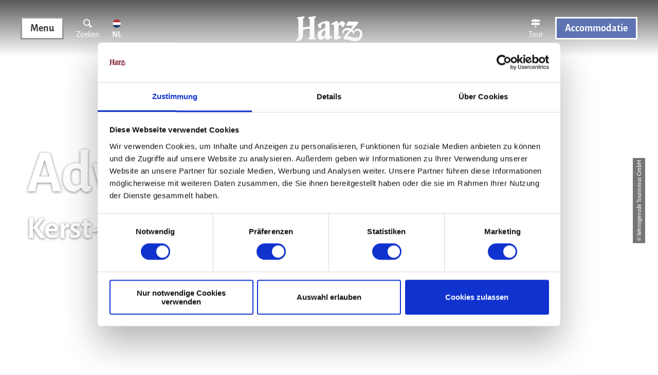

--- FILE ---
content_type: text/html; charset=utf-8
request_url: https://nl.harzinfo.de/evenementen/adventstijd
body_size: 21204
content:
<!DOCTYPE html><html class="no-js" lang="nl"><head><meta charset="utf-8"><!-- This website is powered by TYPO3 - inspiring people to share! TYPO3 is a free open source Content Management Framework initially created by Kasper Skaarhoj and licensed under GNU/GPL. TYPO3 is copyright 1998-2026 of Kasper Skaarhoj. Extensions are copyright of their respective owners. Information and contribution at https://typo3.org/ --><link rel="shortcut icon" href="/typo3conf/ext/ndstemplate/Resources/Public/Favicons/favicon.ico" type="image/vnd.microsoft.icon"><title>Adventstijd - Harzer Tourismusverband e.V.</title><meta property="og:image" content="https://nl.harzinfo.de/fileadmin/_processed_/a/6/csm_Quedlinburger-Weihnachtsmarkt_8b924113fe.jpg"/><meta property="og:image:url" content="https://nl.harzinfo.de/fileadmin/_processed_/a/6/csm_Quedlinburger-Weihnachtsmarkt_8b924113fe.jpg"/><meta property="og:image:width" content="2000"/><meta property="og:image:height" content="1047"/><meta property="og:image:alt" content="[Translate to Niederländisch:] "/><meta name="generator" content="TYPO3 CMS"/><meta name="viewport" content="width=device-width, initial-scale=1"/><meta name="twitter:card" content="summary"/><meta name="twitter:image" content="https://nl.harzinfo.de/fileadmin/_processed_/a/6/csm_Quedlinburger-Weihnachtsmarkt_8b924113fe.jpg"/><meta name="twitter:image:alt" content="[Translate to Niederländisch:] "/><link rel="stylesheet" type="text/css" href="/typo3temp/assets/compressed/merged-d0f4ccca01d013b7ecccab3a4992c1bc-min.css?1732921222" media="print"><style type="text/css"> /*<![CDATA[*/ <!-- /*Base_critical*/ :root{--btn-bg-color: #fff;--btn-bg-color-active: #3B3B3B;--btn-text-color: #3B3B3B;--btn-text-color-active: #fff;--btn-border: 3px solid #979797;--btn-border-active: 3px solid #3B3B3B}.btn{font-size:14px;font-family:inherit;font-weight:400;line-height:1.5;font-family:'Alegreya Sans', sans-serif;font-weight:500;line-height:1.5;display:inline-flex;text-align:center;white-space:nowrap;vertical-align:middle;align-items:center;-webkit-user-select:none;-moz-user-select:none;-ms-user-select:none;user-select:none;height:3rem;border:var(--btn-border);background-color:var(--btn-bg-color);color:var(--btn-text-color);text-decoration:none;font-weight:700;margin-right:.35rem;margin-bottom:.35rem;padding:0 1rem}@media screen and (min-width: 414px){.btn{font-size:calc(14px + 6 * (100vw - 414px) / 866)}}@media screen and (min-width: 1280px){.btn{font-size:20px}}@media (min-width: 768px){.btn{margin-right:1.06rem;margin-bottom:1.06rem;padding:0 1rem;height:3rem}}.btn:last-child{margin-right:0}.btn--small{font-size:12px;font-family:inherit;font-weight:400;line-height:1.5;font-family:'Alegreya Sans', sans-serif;font-weight:700;line-height:1.4;height:2.5rem;padding:0 1rem}@media screen and (min-width: 414px){.btn--small{font-size:calc(12px + 4 * (100vw - 414px) / 866)}}@media screen and (min-width: 1280px){.btn--small{font-size:16px}}@media (min-width: 768px){.btn--small{height:2.5rem;padding:0 1rem}}.btn--filter{font-size:12px;font-family:inherit;font-weight:400;line-height:1.5;font-family:'Alegreya Sans', sans-serif;font-weight:700;line-height:1.4;height:2.5rem;padding:0 1rem}@media screen and (min-width: 414px){.btn--filter{font-size:calc(12px + 4 * (100vw - 414px) / 866)}}@media screen and (min-width: 1280px){.btn--filter{font-size:16px}}@media (min-width: 768px){.btn--filter{height:2.5rem;padding:0 1rem}}.btn--reset{background-color:transparent;outline:none;border:0;margin:0}.btn--round{background-color:transparent;outline:none;border:0;margin:0;margin:.5em;border:var(--btn-border);border-radius:50%;border-color:currentColor;color:currentColor;width:3rem;padding:0;justify-content:center;align-items:center}@media (min-width: 768px){.btn--round{width:3rem}}.btn--round:last-child{margin-right:.5em}.btn--grouped{margin-right:0;margin-bottom:3px}.btn--grouped:not(:last-child){margin-right:-3px}.btn--loading{cursor:wait !important}@media (min-width: 415px){.btn--switch-icon-text-responsive .btn__icon{display:none}}@media (max-width: 414px){.btn--switch-icon-text-responsive .btn__text{display:none}}.btn__icon{margin-right:.25em}.btn__icon:last-child{margin-right:0}.btn__icon .icon__svg{width:1rem;height:1rem}@media (min-width: 768px){.btn__icon .icon__svg{width:1.5rem;height:1.5rem}}.btn__icon ~ .btn__text{margin-left:.5em}.btn-container{width:100%}.btn-group{display:flex;flex-wrap:wrap;width:100%;align-items:center}.btn-group .btn{margin-bottom:1rem}.btn-group--align-left{justify-content:flex-start}.btn-group--align-center{justify-content:center}.btn-group--align-right{justify-content:flex-end}.btn--left{margin-right:auto}.btn--right{margin-left:auto}.btn--loading{position:relative}.btn--loading .btn__icon{display:none}.btn--loading:before{border-radius:50%;width:1.5em;height:1.5em;content:' ';position:relative;text-indent:-9999em;border-top:0.2em solid rgba(59,59,59,0.5);border-right:0.2em solid rgba(59,59,59,0.5);border-bottom:0.2em solid rgba(59,59,59,0.5);border-left:0.2em solid #3B3B3B;-webkit-animation:btn__spinner 1.1s infinite linear;animation:btn__spinner 1.1s infinite linear}.btn--loading .btn__text{padding-left:.5em}@-webkit-keyframes btn__spinner{0%{-webkit-transform:rotate(0deg);transform:rotate(0deg)}100%{-webkit-transform:rotate(360deg);transform:rotate(360deg)}}@keyframes btn__spinner{0%{-webkit-transform:rotate(0deg);transform:rotate(0deg)}100%{-webkit-transform:rotate(360deg);transform:rotate(360deg)}}:root{--color: #3B3B3B;--bg-color: #fff;--border-color: #3B3B3B;--link-color: #000;--link-color-hover: currentColor;--color-media: #fff}.scheme--base{--color: #3B3B3B;--background-color: #fff;--border-color: #fff}.scheme--conversion{--color: #fff;--background-color: #5E74B3;--border-color: #5E74B3}.scheme--light-font-green-bg-border{--color: #fff;--background-color: rgba(65,118,30,0.85);--border-color: #fff}.scheme--light-font-cookies-bg-border{--color: #fff;--background-color: rgba(59,59,59,0.8);--border-color: #fff}.scheme--dark-font-beige-bg-border{--color: #3B3B3B;--background-color: #EFEBE3;--border-color: #fff}.scheme--light-font-grey-1-bg-border{--color: #fff;--background-color: #979797;--border-color: #fff}.scheme--light-font-grey-2-bg-border{--color: #fff;--background-color: rgba(59,59,59,0.4);--border-color: #fff}.scheme--light-font-dark-red-bg-border{--color: #fff;--background-color: #5E74B3;--border-color: #fff}.scheme--dark-font-white-bg-border{--color: #3B3B3B;--background-color: #fff;--border-color: #fff}.scheme--light-font-black-bg-border{--color: #fff;--background-color: #000;--border-color: #000}.scheme--light-font-transparent-bg-border{--color: #fff;--background-color: rgba(0,0,0,0);--border-color: rgba(0,0,0,0)}.scheme--dark-font-transparent-bg-border{--color: #3B3B3B;--background-color: rgba(0,0,0,0);--border-color: rgba(0,0,0,0)}.scheme--light-font-white-bg-border{--color: #fff;--background-color: #fff;--border-color: #fff}.scheme--dark-font-black-bg-border{--color: #3B3B3B;--background-color: #000;--border-color: #000}[class^='scheme--'],[class*=' scheme--']{color:var(--color);background-color:var(--background-color);border-color:var(--border-color)}:root{-moz-tab-size:4;-o-tab-size:4;tab-size:4}*,*::before,*::after{box-sizing:inherit}html{font-size:16px;box-sizing:border-box;line-height:1.5}body{font-size:14px;margin:0;font-family:"Alegreya Sans",sans-serif;color:var(--color);position:relative;-webkit-font-smoothing:antialiased;-moz-osx-font-smoothing:grayscale;overflow-wrap:break-word}@media screen and (min-width: 414px){body{font-size:calc(14px + 6 * (100vw - 414px) / 866)}}@media screen and (min-width: 1280px){body{font-size:20px}}hr{height:0}b,strong{font-weight:bolder}code,kbd,samp,pre{font-family:SFMono-Regular,Menlo,Monaco,Consolas,"Liberation Mono","Courier New",monospace;font-size:1em}small{font-size:80%}sub,sup{font-size:75%;line-height:0;position:relative;vertical-align:baseline}sub{bottom:-0.25em}sup{top:-0.5em}summary{display:list-item}a,.text-link{color:var(--link-color)}figure{margin:0}blockquote{margin:0}body{display:none}button,input,optgroup,select,textarea{font-family:inherit;font-size:100%;line-height:1.15;margin:0}button,select{text-transform:none}button,[type='button'],[type='reset'],[type='submit']{appearance:auto;-webkit-appearance:button;-moz-appearance:button;border-radius:0}button::-moz-focus-inner,[type='button']::-moz-focus-inner,[type='reset']::-moz-focus-inner,[type='submit']::-moz-focus-inner{border-style:none;padding:0}button:-moz-focusring,[type='button']:-moz-focusring,[type='reset']:-moz-focusring,[type='submit']:-moz-focusring{outline:1px dotted ButtonText}fieldset{padding:0;border:0;margin:0;min-width:0;max-width:100%}legend{padding:0}progress{vertical-align:baseline}[type='number']::-webkit-inner-spin-button,[type='number']::-webkit-outer-spin-button{height:auto}[type='search']{appearance:auto;-webkit-appearance:textfield;-moz-appearance:textfield;outline-offset:-2px}[type='search']::-webkit-search-decoration{-webkit-appearance:none}::-webkit-file-upload-button{-webkit-appearance:button;font:inherit}select:-moz-focusring{color:transparent;text-shadow:0 0 0 #000}option{color:#3B3B3B;background-color:#fff}.icon{display:inline-flex;flex-direction:row;flex-wrap:nowrap;justify-content:flex-start;align-content:center;align-items:center;line-height:1}.icon__svg{order:0;flex:0 1 auto;align-self:auto;fill:currentColor;height:1em;width:1em}.icon--small .icon__svg{width:.5em}@font-face{font-family:'Alegreya Sans';font-style:normal;font-weight:400;src:local("Alegreya Sans Regular"),local("AlegreyaSans-Regular"),url("/typo3conf/ext/ndstemplate/Resources/Public/Fonts/alegreya-sans-v10-latin-regular.woff2") format("woff2"),url("/typo3conf/ext/ndstemplate/Resources/Public/Fonts/alegreya-sans-v10-latin-regular.woff") format("woff");font-display:swap}@font-face{font-family:'Alegreya Sans';font-style:normal;font-weight:500;src:local("Alegreya Sans Medium"),local("AlegreyaSans-Medium"),url("/typo3conf/ext/ndstemplate/Resources/Public/Fonts/alegreya-sans-v10-latin-500.woff2") format("woff2"),url("/typo3conf/ext/ndstemplate/Resources/Public/Fonts/alegreya-sans-v10-latin-500.woff") format("woff");font-display:swap}@font-face{font-family:'Alegreya Sans';font-style:italic;font-weight:400;src:local("Alegreya Sans Italic"),local("AlegreyaSans-Italic"),url("/typo3conf/ext/ndstemplate/Resources/Public/Fonts/alegreya-sans-v10-latin-italic.woff2") format("woff2"),url("/typo3conf/ext/ndstemplate/Resources/Public/Fonts/alegreya-sans-v10-latin-italic.woff") format("woff");font-display:swap}@font-face{font-family:'Alegreya Sans';font-style:italic;font-weight:500;src:local("Alegreya Sans Medium Italic"),local("AlegreyaSans-MediumItalic"),url("/typo3conf/ext/ndstemplate/Resources/Public/Fonts/alegreya-sans-v10-latin-500italic.woff2") format("woff2"),url("/typo3conf/ext/ndstemplate/Resources/Public/Fonts/alegreya-sans-v10-latin-500italic.woff") format("woff");font-display:swap}@font-face{font-family:'Alegreya Sans';font-style:normal;font-weight:700;src:local("Alegreya Sans Bold"),local("AlegreyaSans-Bold"),url("/typo3conf/ext/ndstemplate/Resources/Public/Fonts/alegreya-sans-v10-latin-700.woff2") format("woff2"),url("/typo3conf/ext/ndstemplate/Resources/Public/Fonts/alegreya-sans-v10-latin-700.woff") format("woff");font-display:swap}@font-face{font-family:'Alegreya Sans';font-style:italic;font-weight:700;src:local("Alegreya Sans Bold Italic"),local("AlegreyaSans-BoldItalic"),url("/typo3conf/ext/ndstemplate/Resources/Public/Fonts/alegreya-sans-v10-latin-700italic.woff2") format("woff2"),url("/typo3conf/ext/ndstemplate/Resources/Public/Fonts/alegreya-sans-v10-latin-700italic.woff") format("woff");font-display:swap}@font-face{font-family:'Satisfy';font-style:normal;font-weight:400;src:local("Satisfy Regular"),local("Satisfy-Regular"),url("/typo3conf/ext/ndstemplate/Resources/Public/Fonts/satisfy-v10-latin-regular.woff2") format("woff2"),url("/typo3conf/ext/ndstemplate/Resources/Public/Fonts/satisfy-v10-latin-regular.woff") format("woff");font-display:swap}@font-face{font-family:'Balsamiq Sans';font-style:normal;font-weight:400;src:local(""),url("/typo3conf/ext/ndstemplate/Resources/Public/Fonts/balsamiq-sans-v9-latin-regular.woff2") format("woff2"),url("/typo3conf/ext/ndstemplate/Resources/Public/Fonts/balsamiq-sans-v9-latin-regular.woff") format("woff");font-display:swap}@font-face{font-family:'Balsamiq Sans';font-style:normal;font-weight:700;src:local(""),url("/typo3conf/ext/ndstemplate/Resources/Public/Fonts/balsamiq-sans-v9-latin-700.woff2") format("woff2"),url("/typo3conf/ext/ndstemplate/Resources/Public/Fonts/balsamiq-sans-v9-latin-700.woff") format("woff");font-display:swap}@font-face{font-family:'Caveat';font-style:normal;font-weight:400;src:local(""),url("/typo3conf/ext/ndstemplate/Resources/Public/Fonts/caveat-v14-latin-regular.woff2") format("woff2"),url("/typo3conf/ext/ndstemplate/Resources/Public/Fonts/caveat-v14-latin-regular.woff") format("woff");font-display:swap}h1,.typo-xxl{font-size:32px;font-family:inherit;font-weight:700;line-height:1.2;margin-top:0;margin-bottom:0;font-family:'Alegreya Sans', sans-serif;font-weight:700;line-height:1.1}@media screen and (min-width: 414px){h1,.typo-xxl{font-size:calc(32px + 83 * (100vw - 414px) / 866)}}@media screen and (min-width: 1280px){h1,.typo-xxl{font-size:115px}}h2,.typo-xl{font-size:26px;font-family:inherit;font-weight:700;line-height:1.2;margin-top:0;margin-bottom:0;font-family:'Alegreya Sans', sans-serif;font-weight:700;line-height:1.2}@media screen and (min-width: 414px){h2,.typo-xl{font-size:calc(26px + 34 * (100vw - 414px) / 866)}}@media screen and (min-width: 1280px){h2,.typo-xl{font-size:60px}}h3,.typo-l{font-size:22px;font-family:inherit;font-weight:700;line-height:1.2;margin-top:0;margin-bottom:0;font-family:'Alegreya Sans', sans-serif;font-weight:700;line-height:1.3}@media screen and (min-width: 414px){h3,.typo-l{font-size:calc(22px + 14 * (100vw - 414px) / 866)}}@media screen and (min-width: 1280px){h3,.typo-l{font-size:36px}}h4,h5,h6,.typo-m{font-size:18px;font-family:inherit;font-weight:700;line-height:1.2;margin-top:0;margin-bottom:0;font-family:'Alegreya Sans', sans-serif;font-weight:700;line-height:1.3}@media screen and (min-width: 414px){h4,h5,h6,.typo-m{font-size:calc(18px + 10 * (100vw - 414px) / 866)}}@media screen and (min-width: 1280px){h4,h5,h6,.typo-m{font-size:28px}}p,.bodytext,.typo-s{font-size:14px;font-family:inherit;font-weight:400;line-height:1.5;margin-top:0;margin-bottom:0;font-family:'Alegreya Sans', sans-serif;font-weight:500;line-height:1.5}@media screen and (min-width: 414px){p,.bodytext,.typo-s{font-size:calc(14px + 6 * (100vw - 414px) / 866)}}@media screen and (min-width: 1280px){p,.bodytext,.typo-s{font-size:20px}}small,.small,.typo-xs{font-size:12px;font-family:inherit;font-weight:400;line-height:1.5;margin-top:0;margin-bottom:0;font-family:'Alegreya Sans', sans-serif;font-weight:700;line-height:1.4}@media screen and (min-width: 414px){small,.small,.typo-xs{font-size:calc(12px + 4 * (100vw - 414px) / 866)}}@media screen and (min-width: 1280px){small,.small,.typo-xs{font-size:16px}}.typo-xxs{font-size:9px;font-family:inherit;font-weight:400;line-height:1.5;margin-top:0;margin-bottom:0;font-family:'Alegreya Sans', sans-serif;font-weight:500;line-height:1.4}@media screen and (min-width: 414px){.typo-xxs{font-size:calc(9px + 3 * (100vw - 414px) / 866)}}@media screen and (min-width: 1280px){.typo-xxs{font-size:12px}}blockquote,.quote,.typo-z{font-size:18px;font-family:inherit;font-weight:400;line-height:1.5;margin-top:0;margin-bottom:0;font-family:'Satisfy', sans-serif;font-weight:400;line-height:1.35}@media screen and (min-width: 414px){blockquote,.quote,.typo-z{font-size:calc(18px + 14 * (100vw - 414px) / 866)}}@media screen and (min-width: 1280px){blockquote,.quote,.typo-z{font-size:32px}}.noscroll{overflow-y:hidden !important}.noscroll.touchevents.retina body{position:fixed}[hidden],.hidden{display:none !important}.visually-hidden{position:absolute !important;clip:rect(1px, 1px, 1px, 1px);padding:0 !important;border:0 !important;height:1px !important;width:1px !important;overflow:hidden}.text-align-left{text-align:left !important}.text-align-center{text-align:center !important}.text-align-right{text-align:right !important}.content-wrap{display:flex;justify-content:inherit} /*Stage_stage_critical*/ .stage{position:relative}.stage--border{border:20px solid #fff}.stage--transparent{background:transparent}.stage--bg-blur{background-color:#000}.stage__bg{position:absolute;top:0;bottom:0;left:0;right:0}.stage--bg-image .stage__bg{background-repeat:no-repeat;background-size:cover;background-position:center}.stage--bg-image-fixed .stage__bg{background-attachment:scroll}@media (min-width: 1024px){.no-touchevents .stage--bg-image-fixed .stage__bg{background-attachment:fixed}}.stage--align-bg-image-top .stage__bg{background-size:100%;background-position:top center}.stage--align-bg-image-bottom .stage__bg{background-size:100%;background-position:bottom center}.stage--transparent .stage__bg{background:transparent}.stage--bg-blur .stage__bg{-webkit-filter:blur(20px);filter:blur(20px);opacity:.5}.stage--bg-image-repeat .stage__bg{background-size:initial;background-repeat:repeat}.stage__bg-wrap{overflow:hidden}.stage--bg-video{overflow:hidden}.stage--bg-video .stage-video-background{position:absolute;top:50%;left:50%;-webkit-transform:translate(-50%, -50%);transform:translate(-50%, -50%);width:100%;height:100%;min-width:100%;background-size:cover;-o-object-fit:cover;object-fit:cover}.stage--bg-video.object-fit-polyfill .stage-video-background{top:100% !important;left:50% !important}.stage__parallax{background-repeat:no-repeat;background-size:cover;background-position:center;height:100%}.stage__container{width:100%;display:grid;grid-auto-rows:1fr}.stage__container--double{--stage-cols: 2}@media (min-width: 768px){.stage__container--double{grid-template-columns:repeat(2, 1fr)}}@media (min-width: 768px){.stage__container--triple{grid-template-columns:repeat(3, 1fr)}}.stage__container--full-screen{min-height:calc(100vh);min-height:calc(var(--vh, 1vh) * 100)}.stage__container--full-screen-top{align-items:start}.stage__container--full-screen-center{align-items:center}.stage__container--full-screen-bottom{align-items:end}.stage__col{position:relative;width:100%}.stage__col--bg-image{background-repeat:no-repeat;background-size:cover}.stage__col--bg-image-fixed{background-attachment:scroll}@media (min-width: 1024px){.no-touchevents .stage__col--bg-image-fixed{background-attachment:fixed}}.stage__content{--stage-horizontal-padding: 1rem;display:grid;grid-template-columns:[full-start] minmax(var(--stage-horizontal-padding), 1fr) [main-start] minmax(0, 84rem) [main-end] minmax(var(--stage-horizontal-padding), 1fr) [full-end]}.stage__content>.content-wrap{grid-column:main}.stage__content>.content-full{grid-column:full}.stage--bg-video:not(.stage--bg-media-scheme-color) .stage__content,.stage--bg-image:not(.stage--bg-media-scheme-color) .stage__content{color:var(--color-media)}@media (min-width: 768px){.stage__container--double .stage__content{--stage-horizontal-padding: 2rem}}.stage__content--double-left{grid-template-columns:minmax(1rem, 1fr) [main-start] minmax(0, calc(42rem - var(--stage-horizontal-padding))) [main-end];padding-right:var(--stage-horizontal-padding)}.stage__content--double-right{grid-template-columns:[main-start] minmax(0, calc(42rem - var(--stage-horizontal-padding))) [main-end] minmax(1rem, 1fr);padding-left:var(--stage-horizontal-padding)}.stage__container--triple{max-width:84rem;margin-left:auto;margin-right:auto}.stage__content--align-left{justify-content:flex-start}.stage__content--align-center{justify-content:center}.stage__content--align-right{justify-content:flex-end}.stage__content--pt-1{padding-top:1.5rem}@media screen and (min-width: 414px){.stage__content--pt-1{padding-top:calc(1.5rem + 2.5 * (100vw - 414px) / 354)}}@media screen and (min-width: 768px){.stage__content--pt-1{padding-top:4rem}}.stage__content--pb-1{padding-bottom:1.5rem}@media screen and (min-width: 414px){.stage__content--pb-1{padding-bottom:calc(1.5rem + 2.5 * (100vw - 414px) / 354)}}@media screen and (min-width: 768px){.stage__content--pb-1{padding-bottom:4rem}}.stage__content--pt-2{padding-top:3rem}@media screen and (min-width: 414px){.stage__content--pt-2{padding-top:calc(3rem + 5 * (100vw - 414px) / 354)}}@media screen and (min-width: 768px){.stage__content--pt-2{padding-top:8rem}}.stage__content--pb-2{padding-bottom:3rem}@media screen and (min-width: 414px){.stage__content--pb-2{padding-bottom:calc(3rem + 5 * (100vw - 414px) / 354)}}@media screen and (min-width: 768px){.stage__content--pb-2{padding-bottom:8rem}}.stage__content--pt-3{padding-top:4.5rem}@media screen and (min-width: 414px){.stage__content--pt-3{padding-top:calc(4.5rem + 7.5 * (100vw - 414px) / 354)}}@media screen and (min-width: 768px){.stage__content--pt-3{padding-top:12rem}}.stage__content--pb-3{padding-bottom:4.5rem}@media screen and (min-width: 414px){.stage__content--pb-3{padding-bottom:calc(4.5rem + 7.5 * (100vw - 414px) / 354)}}@media screen and (min-width: 768px){.stage__content--pb-3{padding-bottom:12rem}}.stage__content--pt-4{padding-top:6rem}@media screen and (min-width: 414px){.stage__content--pt-4{padding-top:calc(6rem + 10 * (100vw - 414px) / 354)}}@media screen and (min-width: 768px){.stage__content--pt-4{padding-top:16rem}}.stage__content--pb-4{padding-bottom:6rem}@media screen and (min-width: 414px){.stage__content--pb-4{padding-bottom:calc(6rem + 10 * (100vw - 414px) / 354)}}@media screen and (min-width: 768px){.stage__content--pb-4{padding-bottom:16rem}}.stage__content--pt-5{padding-top:7.5rem}@media screen and (min-width: 414px){.stage__content--pt-5{padding-top:calc(7.5rem + 12.5 * (100vw - 414px) / 354)}}@media screen and (min-width: 768px){.stage__content--pt-5{padding-top:20rem}}.stage__content--pb-5{padding-bottom:7.5rem}@media screen and (min-width: 414px){.stage__content--pb-5{padding-bottom:calc(7.5rem + 12.5 * (100vw - 414px) / 354)}}@media screen and (min-width: 768px){.stage__content--pb-5{padding-bottom:20rem}}.stage--col-borders .stage__col{border:#3B3B3B 1px solid;border-left:0;border-right:0}.stage--col-borders .stage__col:not(:last-child){border-right:#3B3B3B 1px solid} /*Stage_stage-silhouettes_critical*/ .stage__silhouette{position:absolute;width:100vw;max-width:100%;height:calc(100vw / (13.7045));overflow:hidden;left:0;z-index:1}.silhouette__svg{position:absolute;left:50%;-webkit-transform:translateX(-50%);transform:translateX(-50%);width:100%;height:100%}.stage__silhouette--top{top:-1px}.stage__silhouette--bottom{bottom:-1px} /*Article_article_critical*/ :root{--article-max-width: 80rem}.article-wrap{grid-column:main;width:100%;max-width:var(--article-max-width);margin-left:auto;margin-right:auto;justify-content:inherit}.article{width:100%;margin-bottom:1rem}.article:before,.article:after{content:" ";display:table}.article:after{clear:both}.article:last-child{margin-bottom:0}.article ul{list-style-position:inside;padding:0}.article__media{margin:0 0 1em;height:auto;max-width:511.5px}.article__media img{max-width:100%;height:auto}@media (min-width: 768px){.article__media--left{float:left;margin-right:1em}}@media (min-width: 768px){.article__media--right{float:right;margin-left:1em}}@media (min-width: 768px){.stage__container--double .article__media{float:none;margin-left:0;margin-right:0}}.article__figure{margin-bottom:1em}.article__figure-video{min-height:300px}.article__figure--audio audio{width:511.5px;max-width:100%}.article--singlemedia .article__media{float:none;margin-left:auto;margin-right:auto}.article--singlemedia .article__media audio{margin:1rem}.article__text--two-columns{-webkit-columns:320px 2;-moz-columns:320px 2;columns:320px 2;-webkit-column-gap:3rem;-moz-column-gap:3rem;column-gap:3rem}.article__text--two-columns .article__header{-webkit-column-span:all;-moz-column-span:all;column-span:all} /*Simpleslider_simpleslider_critical*/ .simpleslider__list{overflow:hidden}.simpleslider__track{display:flex;position:relative;min-height:auto;white-space:nowrap;will-change:transform}.simpleslider__track.is-animatable{transition:-webkit-transform 200ms ease-in-out;transition:transform 200ms ease-in-out;transition:transform 200ms ease-in-out, -webkit-transform 200ms ease-in-out}.simpleslider__item{flex:0 0 auto;display:inline-block;float:none;width:100%;white-space:normal} /*MediaGallery_mediaGallery_critical*/ .media-gallery{max-width:100%;width:100%}@media (min-width: 1024px){.media-gallery .simpleslider__list{position:relative}}.media-gallery .simpleslider__item{width:100%}@media (min-width: 768px){.media-gallery .simpleslider__item{padding:0 .5rem}}@media (min-width: 768px){.media-gallery .simpleslider__item{width:calc(100% / 3)}}.media-gallery .simpleslider__item img,.media-gallery .simpleslider__item video,.media-gallery .simpleslider__item picture{width:100%;height:auto;-o-object-fit:cover;object-fit:cover}@media (min-width: 768px){.media-gallery--centered .simpleslider__track{justify-content:center}}.media-gallery--single-slide .simpleslider__item{width:100%}.media-gallery__link{position:relative;display:block} /*MediaItem_mediaItem_critical*/ .media-item{position:relative}.media-item__link{display:block;position:relative} /*Tilewall_tilewall_critical*/ .tilewall{position:relative;width:100%}.tilewall.tilewall--spacing{overflow:hidden;margin-bottom:.3125rem}@media (min-width: 768px){.tilewall.tilewall--spacing{margin-bottom:.625rem}}.tilewall .tile--two-third.tile--single-height+.tile--one-third.tile--single-height+.tile--single-height,.tilewall .tile--one-third.tile--single-height+.tile--two-third.tile--single-height+.tile--single-height{clear:both}.tilewall__content:before,.tilewall__content:after{content:" ";display:table}.tilewall__content:after{clear:both}.tilewall--spacing .tilewall__content{margin:-.3125rem}@media (min-width: 768px){.tilewall--spacing .tilewall__content{margin:-.625rem}}.tilewall__group{clear:both}.tilewall--layout-t5 .tilewall__content--reverse .tile:first-child,.tilewall--layout-q5 .tilewall__content--reverse .tile:first-child,.tilewall--layout-q7 .tilewall__content--reverse .tile:first-child,.tilewall--layout-q8 .tilewall__content--reverse .tile:first-child,.tilewall--layout-q9 .tilewall__content--reverse .tile:first-child,.tilewall--layout-q12 .tilewall__content--reverse .tile:first-child,.tilewall--layout-q16 .tilewall__content--reverse .tile:first-child{float:right}.tilewall--spacing{margin-top:.3125rem}@media (min-width: 768px){.tilewall--spacing{margin-top:.625rem}} /*Form_form_critical*/ .form{width:100%;max-width:60rem;margin:0 auto 1rem}.form__header{padding-bottom:1.5rem}.form__fields{display:grid;width:100%;grid-template-columns:repeat(1, 1fr);grid-gap:2em}@media (min-width: 415px){.form__fields{grid-template-columns:repeat(2, 1fr)}}.form__field{position:relative;margin-bottom:.5em}@media (min-width: 415px){.form__field--full-width{grid-column:1 / span 2}}.form__field--agb{display:flex;align-items:baseline}.form__field--agb-label{margin-right:.5em}.form__field-label{position:absolute;-webkit-transform:translateY(-100%);transform:translateY(-100%)}.form__field-label-required{text-decoration:none}.form__field-input,.form__field-select{width:100%;height:2.5rem;padding:.5em;border:#3B3B3B 1px solid}@media (min-width: 415px){.form__field-input,.form__field-select{height:3rem}}.form__field-input.invalid,.form__field-select.invalid,.form__field-textarea.invalid{border-color:#93343A}.form__field-input.valid,.form__field-select.valid,.form__field-textarea.valid{border-color:#93D424}.form__field-select{position:relative;z-index:1;background-color:transparent;-webkit-appearance:none;-moz-appearance:none}.form__field-options{margin-top:.25em}.form__field-option-label{display:flex;width:100%;align-items:baseline}.form__field-option{margin-right:.5em}.form__field-textarea{width:100%;padding:.5em}.form__submit{margin-bottom:0}.form__footer{display:flex;justify-content:space-between;align-items:center}.form__error{display:block;width:100%;color:#93343A;margin-top:.5rem}.form__select{position:relative;background-color:#fff}.form__field-select-arrow{position:absolute;right:1em;top:50%;-webkit-transform:translateY(-50%);transform:translateY(-50%);transition:-webkit-transform 250ms linear;transition:transform 250ms linear;transition:transform 250ms linear, -webkit-transform 250ms linear}.dk-select-open-down ~ .form__field-select-arrow,.dk-select-open-up ~ .form__field-select-arrow{-webkit-transform:translateY(-50%) rotateX(180deg);transform:translateY(-50%) rotateX(180deg)}.form__checkbox-group{display:grid;grid-template-columns:repeat(auto-fit, minmax(10em, 1fr))}.form__checkbox,.form__radio{display:block;cursor:pointer;padding-right:1rem}.form__input-placebo{position:relative;display:inline-block;overflow:hidden;width:2em;height:2em;background:#fff;border:#3B3B3B 1px solid;color:#3B3B3B;box-shadow:0 0 0 3px rgba(135,206,250,0);margin-right:.25em;vertical-align:calc(-.5em - 2px);line-height:0}.form__input-placebo:after{display:block;opacity:0;content:' ';background:#3B3B3B;border-radius:50%;width:150%;height:150%;position:absolute;left:50%;top:50%;-webkit-transform:translate3d(-50%, -50%, 0) scale(0);transform:translate3d(-50%, -50%, 0) scale(0)}.form__input-placebo:focus{box-shadow:0 0 0 3px #87cefa;transition:box-shadow 125ms ease-in}.form__input-placebo--radio{border:#3B3B3B 1px solid;border-radius:50%}.form__input-placebo--radio:after{width:50%;height:50%}.form__checkbox--styled input[type="checkbox"],.form__checkbox--styled input[type="radio"],.form__radio--styled input[type="checkbox"],.form__radio--styled input[type="radio"]{position:absolute;opacity:0}.form__input-placebo-icon{justify-content:center;position:relative;z-index:1;width:100%;height:100%;color:#fff;opacity:0}.form__checkbox--styled input[type="checkbox"],.form__radio--styled input[type="checkbox"],.form__checkbox--styled input[type="radio"],.form__radio--styled input[type="radio"]{position:absolute;opacity:0}input[type="checkbox"]:checked ~ .form__input-placebo,input[type="radio"]:checked ~ .form__input-placebo{color:#fff;background:#fff;border:#3B3B3B 1px solid}input[type="checkbox"]:checked ~ .form__input-placebo:after,input[type="radio"]:checked ~ .form__input-placebo:after{display:block;opacity:1;-webkit-transform:translate3d(-50%, -50%, 0) scale(1);transform:translate3d(-50%, -50%, 0) scale(1);transition:opacity 125ms ease-in, -webkit-transform 125ms ease-in;transition:opacity 125ms ease-in, transform 125ms ease-in;transition:opacity 125ms ease-in, transform 125ms ease-in, -webkit-transform 125ms ease-in}input[type="checkbox"]:checked ~ .form__input-placebo .form__input-placebo-icon,input[type="radio"]:checked ~ .form__input-placebo .form__input-placebo-icon{opacity:1;background:inherit;transition:opacity 125ms ease-in}input[type="checkbox"].invalid ~ .form__input-placebo,input[type="radio"].invalid ~ .form__input-placebo{border-color:#93343A}input[type="checkbox"].valid ~ .form__input-placebo,input[type="radio"].valid ~ .form__input-placebo{border-color:#93D424}.form__input-icon{position:absolute;top:1px;bottom:1px;background:#fff;padding:0 .5em}.form__input-icon--valid{display:none;color:#93D424;right:1px;padding:0 .5em 0 1em;background:linear-gradient(90deg, rgba(0,0,0,0) 0%, #fff 30%)}.valid .form__input-icon--valid{display:flex} /*Form_inline-form_critical*/ .inline-form{display:flex;justify-content:center;align-items:center}.inline-form--left{justify-content:flex-start}.inline-form--right{justify-content:flex-end}.inline-form__input-wrap{position:relative;flex:1 0 auto;max-width:20rem}.inline-form__input{width:100%;height:2rem;padding:.5em;border:1px solid #3B3B3B}@media (min-width: 768px){.inline-form__input{height:3rem}}.inline-form__input-label{position:absolute;-webkit-transform:translateY(-100%);transform:translateY(-100%);font-size:12px;font-family:inherit;font-weight:400;line-height:1.5;font-family:'Alegreya Sans', sans-serif;font-weight:700;line-height:1.4}@media screen and (min-width: 414px){.inline-form__input-label{font-size:calc(12px + 4 * (100vw - 414px) / 866)}}@media screen and (min-width: 1280px){.inline-form__input-label{font-size:16px}}.inline-form__submit{margin-bottom:0} /*Newsletter_newsletter_critical*/ .inline-form--newsletter .form__fields{display:grid;grid-gap:3.25rem 6em;grid-template-columns:repeat(2, 1fr)}@media (max-width: 414px){.inline-form--newsletter .form__fields{grid-gap:2.25rem 6em;grid-template-columns:repeat(1, 1fr)}}.inline-form--newsletter .newsletter-form__privacy{margin-top:.5rem}.inline-form--newsletter .newsletter-form .form__checkbox,.inline-form--newsletter .newsletter-form .form__radio{display:flex;align-items:center}.newsletter-form{margin:auto;width:100%;max-width:30rem}@media (min-width: 768px){.newsletter-form{width:80%}}@media (min-width: 1024px){.newsletter-form{width:60%;max-width:43rem}}.newsletter-form .inline-form{justify-content:left}@media (max-width: 767px){.newsletter-form .inline-form{flex-flow:row wrap}}@media (min-width: 768px){.newsletter-form .inline-form{justify-content:center}}@media (max-width: 767px){.newsletter-form .inline-form__submit{margin-top:1rem}}.newsletter-form .inline-form__submit i{margin-right:1rem}.newsletter-form .inline-form__input-wrap{width:100%;max-width:none}@media (max-width: 767px){.newsletter-form .inline-form__input-wrap{flex:0 0 100%}}@media (min-width: 768px){.newsletter-form .inline-form__input-wrap{width:auto}}.newsletter-form .form__checkbox,.newsletter-form .form__radio{display:flex;align-items:center}.newsletter-form .form__input-placebo--checkbox{flex:1 0 2em;margin-right:1rem}.newsletter-form .inline-form__input{height:2.5rem}@media (min-width: 414px){.newsletter-form .inline-form__input{height:3rem}}.newsletter-form__privacy{margin-top:1rem;display:block} /*Checklist_checklist_critical*/ .checklist{display:flex;flex-direction:row;flex-wrap:wrap;padding:0;margin:0;margin-bottom:1rem}.checklist--horizontal{flex-wrap:initial;flex-direction:initial;margin:0 auto 1rem auto;justify-content:center;max-width:60rem}.checklist__item{flex:1 0 100%;list-style:none;margin-bottom:1rem}.checklist--horizontal .checklist__item{flex:initial;width:100%;margin:0 2.5rem 0.5rem 2.5rem}.checklist__item:last-child{margin-right:0}.checklist__item p{display:inline-block;margin-bottom:0;font-size:inherit}.checklist__line{display:flex;flex-direction:row;align-items:flex-start}.checklist__line-item{flex:0 1 auto}.checklist__line-text{flex-basis:100%} /*Iconlist_iconlist_critical*/ .iconlist{font-size:18px;display:inline-flex;align-self:flex-start;justify-content:left;padding:0;margin:1rem 0}@media screen and (min-width: 414px){.iconlist{font-size:calc(18px + 10 * (100vw - 414px) / 866)}}@media screen and (min-width: 1280px){.iconlist{font-size:28px}}.iconlist__item{display:inline-flex;margin-right:2.5rem}.iconlist__item:last-child{margin-right:0}.iconlist__link{display:inline-flex;color:#3B3B3B;text-decoration:none;padding:.25rem}.no-touchevents .iconlist__link:focus,.no-touchevents .iconlist__link.focus,.no-touchevents .iconlist__link.is-focus{outline:1px currentColor solid}.iconlist__icon{fill:currentColor}.iconlist__icon .icon__svg{height:1.5em;width:1.5em} /*Inlinelist_inlinelist_critical*/ .inlinelist{display:inline-flex;align-self:flex-start;justify-content:center;flex-wrap:wrap;padding:0;margin:0}.inlinelist__item{flex:0 1 auto;list-style:none;padding:0;margin:0 0 .5rem}.inlinelist__item:first-child{padding-left:0}.inlinelist__link{color:currentColor;text-decoration:none;display:inline-flex;flex-wrap:nowrap;justify-content:center;align-content:space-between;align-items:center;padding-left:0;padding-right:1rem;padding-top:.5rem;padding-bottom:.5rem}.inlinelist__link-item{flex:0 0 auto}.inlinelist--pipe .inlinelist__item{position:relative}.inlinelist--pipe .inlinelist__item:last-child .inlinelist__link{border-right-color:transparent}.inlinelist--pipe .inlinelist__link{padding-left:1rem;padding-right:1rem;padding-top:0;padding-bottom:0;border-right:solid 1px currentColor;line-height:1.2}.no-touchevents .inlinelist--pipe .inlinelist__link:focus,.no-touchevents .inlinelist--pipe .inlinelist__link.focus,.no-touchevents .inlinelist--pipe .inlinelist__link.is-focus{outline:1px currentColor solid;border-right-color:transparent}.inlinelist--icon{font-size:1.25em}.inlinelist--icon .inlinelist__link{padding-right:1rem}.inlinelist--icon .inlinelist__icon{font-size:1.5em}.inlinelist--icon .inlinelist__icon-label{padding-left:.25em}.inlinelist--logo .inlinelist__item{padding:1rem}.inlinelist--logo .inlinelist__item img{height:30px;width:auto}@media (min-width: 768px){.inlinelist--logo .inlinelist__item img{height:40px}}@media (min-width: 1024px){.inlinelist--logo .inlinelist__item img{height:60px}}.inlinelist--logo .inlinelist__link{padding-right:1rem}.inlinelist--center{margin:0 auto}.inlinelist--spacer{justify-content:left}.inlinelist--spacer>.inlinelist__item{margin-right:2em}@media (max-width: 767px){.inlinelist--toolbar{display:flex}}.inlinelist--toolbar>.inlinelist__item{border-right:#3B3B3B 1px solid}.inlinelist--toolbar>.inlinelist__item .inlinelist__link{padding-left:1rem}.inlinelist--toolbar>.inlinelist__item:first-child{border-left:#3B3B3B 1px solid}@media (max-width: 767px){.inlinelist--toolbar>.inlinelist__item{flex-grow:1}}.inlinelist--toolbar .inlinelist__item-icon{font-size:1.25em;margin-right:.25em} /*Pageheader_pageheader_critical*/ .pageheader{z-index:90;position:absolute;top:0;right:0;left:0;padding:0.5em 1em;color:#fff;background:rgba(0,0,0,0.8)}.pageheader__content{max-width:84rem;margin-left:auto;margin-right:auto;display:flex;flex-direction:row;flex-wrap:nowrap;justify-content:space-between;align-content:stretch;align-items:center}.pageheader__section{flex:0 0 auto}.pageheader__link{display:block;color:#fff}.no-touchevents .pageheader__link:not(:disabled):hover,.no-touchevents .pageheader__link:not(:disabled).hover,.no-touchevents .pageheader__link:not(:disabled).is-hover{color:#e6e6e6}.no-touchevents .pageheader__link:not(:disabled):focus,.no-touchevents .pageheader__link:not(:disabled).focus,.no-touchevents .pageheader__link:not(:disabled).is-focus{color:#e6e6e6}.pageheader__link:active,.pageheader__link.active,.pageheader__link.is-active{color:#e6e6e6}.no-touchevents .is-scrolled .pageheader__link:not(:disabled):hover,.no-touchevents .is-scrolled .pageheader__link:not(:disabled).hover,.no-touchevents .is-scrolled .pageheader__link:not(:disabled).is-hover,.no-touchevents .pageheader--alternative .pageheader__link:not(:disabled):hover,.no-touchevents .pageheader--alternative .pageheader__link:not(:disabled).hover,.no-touchevents .pageheader--alternative .pageheader__link:not(:disabled).is-hover{color:currentColor}.no-touchevents .is-scrolled .pageheader__link:not(:disabled):focus,.no-touchevents .is-scrolled .pageheader__link:not(:disabled).focus,.no-touchevents .is-scrolled .pageheader__link:not(:disabled).is-focus,.no-touchevents .pageheader--alternative .pageheader__link:not(:disabled):focus,.no-touchevents .pageheader--alternative .pageheader__link:not(:disabled).focus,.no-touchevents .pageheader--alternative .pageheader__link:not(:disabled).is-focus{color:currentColor}.is-scrolled .pageheader__link:active,.is-scrolled .pageheader__link.active,.is-scrolled .pageheader__link.is-active,.pageheader--alternative .pageheader__link:active,.pageheader--alternative .pageheader__link.active,.pageheader--alternative .pageheader__link.is-active{color:currentColor}.pageheader__logo-link{display:flex}.pageheader__logo{height:2rem;position:relative;fill:currentColor}@media screen and (min-width: 414px){.pageheader__logo{height:calc(2rem + 1 * (100vw - 414px) / 354)}}@media screen and (min-width: 768px){.pageheader__logo{height:3rem}}.pageheader__btn{margin:0}.pageheader__btn.pageheader__btn--conversion{color:#5E74B3}.no-touchevents .pageheader__btn.pageheader__btn--conversion:not(:disabled):hover,.no-touchevents .pageheader__btn.pageheader__btn--conversion:not(:disabled).hover,.no-touchevents .pageheader__btn.pageheader__btn--conversion:not(:disabled).is-hover{color:#5E74B3;border-color:#5E74B3}.no-touchevents .pageheader__btn.pageheader__btn--conversion:not(:disabled):focus,.no-touchevents .pageheader__btn.pageheader__btn--conversion:not(:disabled).focus,.no-touchevents .pageheader__btn.pageheader__btn--conversion:not(:disabled).is-focus{color:#5E74B3;border-color:#5E74B3}.pageheader__btn.pageheader__btn--conversion:active,.pageheader__btn.pageheader__btn--conversion.active,.pageheader__btn.pageheader__btn--conversion.is-active{color:#5E74B3;border-color:#5E74B3}.pageheader__btn .btn__text{display:none}@media (min-width: 768px){.pageheader__btn .btn__text{display:inline}}@media (max-width: 767px){.pageheader__btn .btn__icon{margin-right:0}}.pageheader__flyouts{display:none} /*Tile_tile_variant1_critical*/ .tile{display:inline-block;float:left;position:relative;color:#fff}.tilewall__content--right .tile{float:right}.tile--clear{clear:both}.tile__link{color:currentColor;position:absolute;top:0;bottom:0;left:0;right:0}.tile--one-quarter{width:50%}.tile--one-quarter.tile--single-height{position:relative}.tile--one-quarter.tile--single-height:before{display:block;content:"";width:100%;padding-top:75%}.tile--one-quarter.tile--double-height{position:relative}.tile--one-quarter.tile--double-height:before{display:block;content:"";width:100%;padding-top:150%}.tile--one-quarter.tile--triple-height{position:relative}.tile--one-quarter.tile--triple-height:before{display:block;content:"";width:100%;padding-top:225%}.tile--one-quarter.tile--quadruple-height{position:relative}.tile--one-quarter.tile--quadruple-height:before{display:block;content:"";width:100%;padding-top:300%}@media (min-width: 768px){.tile--one-quarter{width:25%}}.tile--two-quarter{width:100%}.tile--two-quarter.tile--single-height{position:relative}.tile--two-quarter.tile--single-height:before{display:block;content:"";width:100%;padding-top:37.5%}.tile--two-quarter.tile--double-height{position:relative}.tile--two-quarter.tile--double-height:before{display:block;content:"";width:100%;padding-top:75%}.tile--two-quarter.tile--triple-height{position:relative}.tile--two-quarter.tile--triple-height:before{display:block;content:"";width:100%;padding-top:112.5%}.tile--two-quarter.tile--quadruple-height{position:relative}.tile--two-quarter.tile--quadruple-height:before{display:block;content:"";width:100%;padding-top:150%}@media (min-width: 768px){.tile--two-quarter{width:50%}}.tile--three-quarter{width:100%}.tile--three-quarter.tile--single-height{position:relative}.tile--three-quarter.tile--single-height:before{display:block;content:"";width:100%;padding-top:25%}.tile--three-quarter.tile--double-height{position:relative}.tile--three-quarter.tile--double-height:before{display:block;content:"";width:100%;padding-top:50%}.tile--three-quarter.tile--triple-height{position:relative}.tile--three-quarter.tile--triple-height:before{display:block;content:"";width:100%;padding-top:75%}.tile--three-quarter.tile--quadruple-height{position:relative}.tile--three-quarter.tile--quadruple-height:before{display:block;content:"";width:100%;padding-top:100%}@media (min-width: 768px){.tile--three-quarter{width:75%}}.tile--four-quarter{width:100%}.tile--four-quarter.tile--single-height{position:relative}.tile--four-quarter.tile--single-height:before{display:block;content:"";width:100%;padding-top:18.75%}.tile--four-quarter.tile--double-height{position:relative}.tile--four-quarter.tile--double-height:before{display:block;content:"";width:100%;padding-top:37.5%}.tile--four-quarter.tile--triple-height{position:relative}.tile--four-quarter.tile--triple-height:before{display:block;content:"";width:100%;padding-top:56.25%}.tile--four-quarter.tile--quadruple-height{position:relative}.tile--four-quarter.tile--quadruple-height:before{display:block;content:"";width:100%;padding-top:75%}.tile--one-third{width:100%}.tile--one-third.tile--single-height{position:relative}.tile--one-third.tile--single-height:before{display:block;content:"";width:100%;padding-top:75%}.tile--one-third.tile--double-height{position:relative}.tile--one-third.tile--double-height:before{display:block;content:"";width:100%;padding-top:150%}.tile--one-third.tile--triple-height{position:relative}.tile--one-third.tile--triple-height:before{display:block;content:"";width:100%;padding-top:225%}.tile--one-third.tile--quadruple-height{position:relative}.tile--one-third.tile--quadruple-height:before{display:block;content:"";width:100%;padding-top:300%}@media (min-width: 768px){.tile--one-third{width:33.33333%}}.tile--two-third{width:100%}.tile--two-third.tile--single-height{position:relative}.tile--two-third.tile--single-height:before{display:block;content:"";width:100%;padding-top:37.5%}.tile--two-third.tile--double-height{position:relative}.tile--two-third.tile--double-height:before{display:block;content:"";width:100%;padding-top:75%}.tile--two-third.tile--triple-height{position:relative}.tile--two-third.tile--triple-height:before{display:block;content:"";width:100%;padding-top:112.5%}.tile--two-third.tile--quadruple-height{position:relative}.tile--two-third.tile--quadruple-height:before{display:block;content:"";width:100%;padding-top:150%}@media (min-width: 768px){.tile--two-third{width:66.66667%}}.tile--three-third{width:100%}.tile--three-third.tile--single-height{position:relative}.tile--three-third.tile--single-height:before{display:block;content:"";width:100%;padding-top:25%}.tile--three-third.tile--double-height{position:relative}.tile--three-third.tile--double-height:before{display:block;content:"";width:100%;padding-top:50%}.tile--three-third.tile--triple-height{position:relative}.tile--three-third.tile--triple-height:before{display:block;content:"";width:100%;padding-top:75%}.tile--three-third.tile--quadruple-height{position:relative}.tile--three-third.tile--quadruple-height:before{display:block;content:"";width:100%;padding-top:100%}.tile__wrap{position:absolute;top:0;left:0;right:0;bottom:0;overflow:hidden;background-size:cover}.tilewall--spacing .tile__wrap{position:absolute;top:.625rem;left:.625rem;right:.625rem;bottom:.625rem}@media (max-width: 767px){.tilewall--spacing .tile__wrap{position:absolute;top:.3125rem;left:.3125rem;right:.3125rem;bottom:.3125rem}} /*Stage_stage-content-box_critical*/ .stage__content-box{grid-column:main;padding-left:1.5rem;padding-right:1.5rem;background-color:rgba(0,0,0,0.45);padding:2rem}@media screen and (min-width: 414px){.stage__content-box{padding-left:calc(1.5rem + 2.5 * (100vw - 414px) / 354);padding-right:calc(1.5rem + 2.5 * (100vw - 414px) / 354)}}@media screen and (min-width: 768px){.stage__content-box{padding-left:4rem;padding-right:4rem}}.stage__content-box>.content-wrap{grid-column:main}.stage__content-box>.content-full{grid-column:full} /*Stage_stage-eyecatcher_critical*/ .stage__eyecatcher{position:absolute;right:1rem;bottom:1rem;max-width:7rem;z-index:1}@media (min-width: 768px){.stage__eyecatcher{max-width:10.5rem;right:2rem;bottom:2rem}}@media (min-width: 1024px){.stage__eyecatcher{max-width:14rem;right:3rem;bottom:3rem}}.stage__eyecatcher svg{max-width:100%;height:auto}.stage__eyecatcher-link{display:block}.stage__eyecatcher-image{max-width:100%;height:auto} /*Stage_stage-half-layout_critical*/ @media (min-width: 1025px){.stage__content--half-layout-left,.stage__content--half-layout-right,.stage__content--half-layout-center{width:50%}}.stage__content--half-layout-left{margin-right:auto}.stage__content--half-layout-right{margin-left:auto}.stage__content--half-layout-center{margin-left:auto;margin-right:auto} /*Contactmap_contactmap_critical*/ .contactmap{display:flex;flex-wrap:wrap;width:100%}.contactmap__contact{flex:0 1 100%;padding:4rem 2rem;border-top:#3B3B3B 1px solid;border-bottom:#3B3B3B 1px solid}@media (min-width: 768px){.contactmap__contact{flex:0 1 33.33333%}}.contactmap__map{flex:0 1 100%;position:relative}@media (min-width: 768px){.contactmap__map{flex:0 1 66.66667%}} /*Accordion_accordion_critical*/ .accordion{max-width:80rem;margin-left:auto;margin-right:auto;text-align:left;width:100%;border-top:#3B3B3B 1px solid;margin-top:1rem;margin-bottom:1rem}.accordion__head{background-color:transparent;outline:none;border:0;margin:0;color:var(--link-color);cursor:pointer;text-align:left} /*Arrival_arrival_critical*/ .arrival{width:100%}.arrival-form{display:flex;flex-wrap:wrap;width:100%}.arrival-form__fieldset{flex:1 1 100%;display:flex;flex-wrap:wrap;align-items:center;justify-content:center;margin-bottom:1rem}@media (min-width: 769px){.arrival-form__fieldset{flex:1 1 50%;flex-wrap:nowrap}}.arrival-form__fieldset-label{flex:1 0 100%;margin-bottom:1em;text-align:center}@media (min-width: 769px){.arrival-form__fieldset-label{margin-bottom:0;margin-right:1em;flex:0 1 auto;text-align:right}}.arrival-form__transport-mode-radio{position:absolute !important;clip:rect(1px, 1px, 1px, 1px);padding:0 !important;border:0 !important;height:1px !important;width:1px !important;overflow:hidden}.arrival-form__transport-mode-icon{cursor:pointer;width:4.5rem;height:4.5rem;border:2px solid #3B3B3B;border-radius:50%;justify-content:center;margin:.25rem;color:#3B3B3B;background-color:#fff}.arrival-form__transport-mode-icon .icon__svg{width:1.75em;height:1.75em}.arrival-form__transport-mode-radio:checked ~ .arrival-form__transport-mode-icon{background-color:#3B3B3B;color:#fff}.arrival-form__origin{border:1px solid #3B3B3B}.arrival-form__submit{margin-bottom:0} /*Popover_popover_critical*/ @media (max-width: 767px){.popover__content{visibility:hidden}} /*Breadcrumb_breadcrumb_critical*/ .breadcrumb{display:none;font-size:12px;font-family:inherit;font-weight:400;line-height:1.5;font-family:'Alegreya Sans', sans-serif;font-weight:700;line-height:1.4}@media screen and (min-width: 414px){.breadcrumb{font-size:calc(12px + 4 * (100vw - 414px) / 866)}}@media screen and (min-width: 1280px){.breadcrumb{font-size:16px}}@media (min-width: 415px){.breadcrumb{display:block;padding-top:.5rem;padding-bottom:.5rem}}.breadcrumb__links{display:inline-flex;align-self:flex-start;justify-content:center;flex-wrap:wrap;padding:0;margin:0;list-style:none}.breadcrumb__item{flex:0 1 auto;position:relative;padding-right:.5em}.breadcrumb__icon{font-size:.75em;padding-left:.5em} --> /*]]>*/ </style><meta http-equiv="x-ua-compatible" content="IE=edge"/><script> let htmlClasses = 'js '; htmlClasses += (('ontouchstart' in window) || window.DocumentTouch && document instanceof DocumentTouch) ? 'touchevents' : 'no-touchevents'; document.documentElement.setAttribute('class', htmlClasses); </script><script src="https://code.jquery.com/jquery-3.6.0.min.js" integrity="sha256-/xUj+3OJU5yExlq6GSYGSHk7tPXikynS7ogEvDej/m4=" crossorigin="anonymous"></script><meta name="bookmark-key" content="ndspages_362"><link rel="canonical" href="https://nl.harzinfo.de/evenementen/adventstijd?consent=1&amp;destCloudSetupCode=94102&amp;destCloudSetupId=&amp;email=testing%40example.com&amp;pageId=362&amp;service=riverbyte&amp;cHash=bf42c725cd3e2d2bd82ff69da710fe93"/><link rel="alternate" hreflang="de-DE" href="https://www.harzinfo.de/veranstaltungen/weihnachts-adventsmaerkte-im-harz?consent=1&amp;destCloudSetupCode=94102&amp;destCloudSetupId=&amp;email=testing%40example.com&amp;pageId=362&amp;service=riverbyte&amp;cHash=bf42c725cd3e2d2bd82ff69da710fe93"/><link rel="alternate" hreflang="en" href="https://en.harzinfo.de/festivals-events/winter-and-christmas-markets?consent=1&amp;destCloudSetupCode=94102&amp;destCloudSetupId=&amp;email=testing%40example.com&amp;pageId=362&amp;service=riverbyte&amp;cHash=bf42c725cd3e2d2bd82ff69da710fe93"/><link rel="alternate" hreflang="nl-NL" href="https://nl.harzinfo.de/evenementen/adventstijd?consent=1&amp;destCloudSetupCode=94102&amp;destCloudSetupId=&amp;email=testing%40example.com&amp;pageId=362&amp;service=riverbyte&amp;cHash=bf42c725cd3e2d2bd82ff69da710fe93"/><link rel="alternate" hreflang="da" href="https://dk.harzinfo.de/begivenheder/jule-og-adventsmarkeder-i-harzen?consent=1&amp;destCloudSetupCode=94102&amp;destCloudSetupId=&amp;email=testing%40example.com&amp;pageId=362&amp;service=riverbyte&amp;cHash=bf42c725cd3e2d2bd82ff69da710fe93"/><link rel="alternate" hreflang="x-default" href="https://www.harzinfo.de/veranstaltungen/weihnachts-adventsmaerkte-im-harz?consent=1&amp;destCloudSetupCode=94102&amp;destCloudSetupId=&amp;email=testing%40example.com&amp;pageId=362&amp;service=riverbyte&amp;cHash=bf42c725cd3e2d2bd82ff69da710fe93"/><link rel="stylesheet" href="/typo3temp/assets/compressed/merged-8c3a3852b94b307b09348ce97ef1e5b7-min.css" media="print" onload="this.media='all'"><noscript><link rel="stylesheet" href="/typo3temp/assets/compressed/merged-8c3a3852b94b307b09348ce97ef1e5b7-min.css"></noscript></head><body><script data-cookieconsent="ignore"> window.dataLayer = window.dataLayer || []; function gtag() { dataLayer.push(arguments); } gtag("consent", "default", { ad_storage: "denied", analytics_storage: "denied", wait_for_update: 500 }); gtag("set", "ads_data_redaction", true); </script><script id="Cookiebot" src="https://consent.cookiebot.com/uc.js" data-cbid="8491bb62-9ad5-4ffc-989b-ec6f219f4fac" data-blockingmode="auto"></script><a name="top"></a><noscript><iframe src="//www.googletagmanager.com/ns.html?id=GTM-TMPX42" height="0" width="0" style="display:none;visibility:hidden"></iframe></noscript><script type="text/plain" data-cookieconsent="statistics">(function(w, d, s, l, i) {w[l] = w[l] || [];w[l].push({'gtm.start': new Date().getTime(), event: 'gtm.js'});var f = d.getElementsByTagName(s)[0],j = d.createElement(s), dl = l != 'dataLayer' ? '&l=' + l : '';j.async = true;j.src = '//www.googletagmanager.com/gtm.js?id=' + i + dl;f.parentNode.insertBefore(j, f);})(window, document, 'script', 'dataLayer', 'GTM-TMPX42');</script><header class="js-pageheader pageheader"><div class="pageheader__popup pageheader__popup--solr"><div class="pageheader__popup-content"><div class="pageheader__popup-scrollable pageheader__popup-scrollable--inactive"><button class="btn pageheader__popup-close js-pageheader__popup-toggle btn--transparent" title="" ><i class="icon btn__icon" aria-hidden="true"><svg class="icon__svg" crossorigin="anonymous" data-url="/typo3conf/ext/ndstemplate/Resources/Public/Assets/Svg/Icons/close.svg"></svg></i></button><div class="pageheader__item pageheader__item--solr"><div class="solr-search js-solr-search" data-base-url="https://www.harzinfo.de/" data-lang="2" data-track="0" data-fallback="/typo3conf/ext/ndstemplate/Resources/Public/Assets/Images/Fallback/fallback_default.jpg" data-fallback-copyright="" data-savesearchterm="1"><form class="inline-form solr-search__form js-solr-search-form" autocomplete="off"><div class="inline-form__input-wrap"><label for="solr-searchterm" class="inline-form__input-label">Zoekbegrip</label><input type="text" id="solr-searchterm" placeholder="hiking" class="inline-form__input js-solr-input"/><div class="btn btn--reset solr-search__clear js-solr-clear hidden"><i class="icon " aria-hidden="true"><svg class="icon__svg" crossorigin="anonymous" data-url="/typo3conf/ext/ndstemplate/Resources/Public/Assets/Svg/Icons/close.svg"></svg></i></div><div class="solr-search__suggestions js-solr-suggestions-wrap" style="display: none;"><div class="solr-search__suggestions-bg"><label for="solr-search__suggestions-select" class="solr-search__suggestions-label"> Suggestion </label><select class="solr-search__suggestions-select js-solr-suggestions-select" id="solr-search__suggestions-select" data-prepend-label="Select a suggestion"></select></div></div></div><button type="submit" class="btn btn--switch-icon-text-responsive inline-form__submit js-solr-submit"><i class="icon btn__icon inline-form__submit-icon" aria-hidden="true"><svg class="icon__svg" crossorigin="anonymous" data-url="/typo3conf/ext/ndstemplate/Resources/Public/Assets/Svg/Icons/search.svg"></svg></i><span class="btn__text inline-form__submit-label">Find results</span></button></form><div class="content-wrap"><div class="solr-search__results-wrap js-solr-results-wrap"><div class="solr-search__header"><p class="solr-search__results-count js-solr-count-wrap"><span class="js-solr-count" style="display: none;"><span class="js-solr-count-number"></span> results</span><span class="js-solr-count-noresults" style="display: none;">Sorry, we hebben geen resultaat voor je gevonden!</span></p><div class="js-solr-filter-box popover" data-popover><button class="btn popover__expand hidden" title="" data-popover-action=toggle data-popover-element=button ><i class="icon btn__icon" aria-hidden="true"><svg class="icon__svg" crossorigin="anonymous" data-url="/typo3conf/ext/ndstemplate/Resources/Public/Assets/Svg/Icons/filter.svg"></svg></i><span class="btn__text">Filtern</span></button><div class="popover__content" data-popover-element="content"><div class="popover__content-inner"><div class="popover__content-header hidden"><div class="popover__content-label"> Filtern </div><div class="popover__close" data-popover-action="toggle"><i class="icon " aria-hidden="true"><svg class="icon__svg" crossorigin="anonymous" data-url="/typo3conf/ext/ndstemplate/Resources/Public/Assets/Svg/Icons/close.svg"></svg></i></div></div><div class="solr-search__filter-box"><div class="btn-group solr-search__filter-btns js-solr-filters"></div></div></div></div></div></div><div class="solr-search__results"><div class="solr-search__result-tilewall tilewall tilewall--spacing"><div class="tilewall__content js-solr-results"></div></div><div class="solr-search__more-results js-solr-nextpage-wrap"><button class="btn js-solr-nextpage"> Verdere resultaten laden </button></div></div></div></div><template class="js-solr-filter-template"><button class="btn btn--grouped js-solr-filter" data-filter="${key}" data-count="${filterInfo.count}"><i class="icon btn__icon js-solr-filter-icon" style="display: none;" aria-hidden="true"><svg class="icon__svg" crossorigin="anonymous" data-url="/typo3conf/ext/ndstemplate/Resources/Public/Assets/Svg/Icons/check.svg"></svg></i><span class="btn__text">${filterInfo.title} (${filterInfo.count})</span></button></template><template class="js-solr-filter-harzcard-template"><button class="btn btn--grouped js-solr-filter" data-filter="${key}" data-count="${filterInfo.count}"><i class="icon btn__icon js-solr-filter-icon" style="display: none;" aria-hidden="true"><svg class="icon__svg" crossorigin="anonymous" data-url="/typo3conf/ext/ndstemplate/Resources/Public/Assets/Svg/Icons/check.svg"></svg></i><span class="btn__text">${filterInfo.title} (${filterInfo.count})</span></button></template><template class="js-solr-result-template"><div class="tile tile--one-third tile--single-height tile--solr "><a href="${doc.url}" class="tile__link "><div class="tile__wrap"><div class="tile__bg has-bg-image scheme--" style="background-image: url(${doc.filePublicUrl})"><div class="tile__addon"><span class="tile__addon-item tile__icon"><i class="icon"><svg class="icon__svg" viewBox="0 0 16 16" crossorigin="anonymous" data-url="/typo3conf/ext/ndstemplate/Resources/Public/Assets/Svg/Icons/${doc.iconclass_stringS}.svg"></svg></i></span></div><div class="tile__content"><div class="tile__text"><div class="header tile__header"><span class="typo-m header__line header__head"> ${doc.title} </span><p class="icontext header__line header__sub"><i class="icon icontext__icon" aria-hidden="true"><svg class="icon__svg" viewBox="0 0 16 16" crossorigin="anonymous" data-url="/typo3conf/ext/ndstemplate/Resources/Public/Assets/Svg/Icons/pin_filled.svg"></svg></i> ${doc.location_stringS} </p></div></div></div><span class="copyright">${doc.copyright_stringS}</span></div></div></a></div></template></div></div></div></div></div><div class="pageheader__popup pageheader__popup--menu"><div class="pageheader__popup-content js-lazybg" data-srcset="https://nl.harzinfo.de/fileadmin/_processed_/5/8/csm_Hintergrundbild-navigation-Sorge-Wald-fotoweberei_37fa528535.jpg (min-width: 1025px), https://nl.harzinfo.de/fileadmin/_processed_/5/8/csm_Hintergrundbild-navigation-Sorge-Wald-fotoweberei_f3b59f61b5.jpg (min-width: 415px), https://nl.harzinfo.de/fileadmin/_processed_/5/8/csm_Hintergrundbild-navigation-Sorge-Wald-fotoweberei_9f23c211e2.jpg " data-focus='{"(min-width: 1025px)":{"x":0.4,"y":0.4,"fw":0.2,"fh":0.2,"iw":1600,"ih":1068},"(min-width: 415px)":{"x":0.4,"y":0.4,"fw":0.2,"fh":0.2,"iw":768,"ih":513},"default":{"x":0.4,"y":0.4,"fw":0.2,"fh":0.2,"iw":414,"ih":277}}'><div class="pageheader__popup-scrollable"><button class="btn pageheader__popup-close js-pageheader__popup-toggle btn--transparent" title="" ><i class="icon btn__icon" aria-hidden="true"><svg class="icon__svg" crossorigin="anonymous" data-url="/typo3conf/ext/ndstemplate/Resources/Public/Assets/Svg/Icons/close.svg"></svg></i></button><div class="pageheader__item pageheader__item--menu"><nav id="menu-drop" class="menu-drop" role="navigation" aria-label="Main menu" itemscope="itemscope" itemtype="http://schema.org/SiteNavigationElement" aria-expanded="false"><ul class="menu-drop__level menu-drop__level--1" data-menu-level="1"><li class="menu-drop__list menu-drop__list--1"><div class="menu-drop__drop" data-menu-drop=""><div class="menu-drop__controls"><button class="btn btn--transparent pageheader__link drop__btn menu-drop__toggle menu-drop__toggle-close" aria-controls="menu-drop" data-menu-drop-close=""><!DOCTYPE html PUBLIC "-//W3C//DTD HTML 4.0 Transitional//EN" "http://www.w3.org/TR/REC-html40/loose.dtd"><html><body><i class="icon " aria-label="Sluiten"><?xml version="1.0" encoding="utf-8"?><svg version="1.1" id="Ebene_1" xmlns="http://www.w3.org/2000/svg" xmlns:xlink="http://www.w3.org/1999/xlink" x="0px" y="0px" viewbox="0 0 96 96" style="enable-background:new 0 0 96 96;" xml:space="preserve" class="icon__svg" viewBox="0 0 16 16"><path d="M60.3,45.8L90.7,95H66.9l-4.4-9.3L46.9,61.3L30,86.7L25.7,95H5.3l30.1-46.4L5.6,1h23.8l4.4,9.5l14.7,22.9L63.8,9.8L67.8,1 h21L60.3,45.8z"></path></svg></i></body></html></button></div><div class="menu-drop__content"><ul id="menu-drop__level-" class="menu-drop__level menu-drop__level--2"><li class="menu-drop__list menu-drop__list--2 menu-drop__list--2-has-subpages"><div class="menu-drop__icon-link-wrap"><a href="https://nl.harzinfo.de/plannen-en-overnachten" target="" class="menu-drop__link menu-drop__link--text "><span class="menu-drop__link-text">Plannen en overnachten</span></a><svg class="icon__svg js-menu-drop-toggle" crossorigin="anonymous" data-url="/typo3conf/ext/ndstemplate/Resources/Public/Assets/Svg/Icons/arrow-right.svg"></svg></div><ul id="menu-drop__level-325" class="menu-drop__level menu-drop__level--3"><li class="menu-drop__list menu-drop__list--3 "><div class="menu-drop__icon-link-wrap"><svg class="icon__svg js-menu-drop-toggle" crossorigin="anonymous" data-url="/typo3conf/ext/ndstemplate/Resources/Public/Assets/Svg/Icons/arrow-right.svg"></svg><a href="https://nl.harzinfo.de/plannen-en-overnachten/accommodatie" target="" class="menu-drop__link menu-drop__link--text "><span class="menu-drop__link-text">Accommodatie</span></a></div></li><li class="menu-drop__list menu-drop__list--3 "><div class="menu-drop__icon-link-wrap"><svg class="icon__svg js-menu-drop-toggle" crossorigin="anonymous" data-url="/typo3conf/ext/ndstemplate/Resources/Public/Assets/Svg/Icons/arrow-right.svg"></svg><a href="https://nl.harzinfo.de/plannen-en-overnachten/drempelloos-in-de-harz" target="" class="menu-drop__link menu-drop__link--text "><span class="menu-drop__link-text">Drempelloos in de Harz</span></a></div></li><li class="menu-drop__list menu-drop__list--3 "><div class="menu-drop__icon-link-wrap"><svg class="icon__svg js-menu-drop-toggle" crossorigin="anonymous" data-url="/typo3conf/ext/ndstemplate/Resources/Public/Assets/Svg/Icons/arrow-right.svg"></svg><a href="https://www.harzcard.info/" target="" class="menu-drop__link menu-drop__link--text "><span class="menu-drop__link-text">HarzCard</span></a></div></li><li class="menu-drop__list menu-drop__list--3 "><div class="menu-drop__icon-link-wrap"><svg class="icon__svg js-menu-drop-toggle" crossorigin="anonymous" data-url="/typo3conf/ext/ndstemplate/Resources/Public/Assets/Svg/Icons/arrow-right.svg"></svg><a href="https://nl.harzinfo.de/plannen-en-overnachten/aankomst" target="" class="menu-drop__link menu-drop__link--text "><span class="menu-drop__link-text">Aankomst</span></a></div></li><li class="menu-drop__list menu-drop__list--3 "><div class="menu-drop__icon-link-wrap"><svg class="icon__svg js-menu-drop-toggle" crossorigin="anonymous" data-url="/typo3conf/ext/ndstemplate/Resources/Public/Assets/Svg/Icons/arrow-right.svg"></svg><a href="https://nl.harzinfo.de/plannen-en-overnachten/mobiel-voor-plaats-hatix" target="" class="menu-drop__link menu-drop__link--text "><span class="menu-drop__link-text">Mobiel voor plaats &amp; HATIX</span></a></div></li><li class="menu-drop__list menu-drop__list--3 "><div class="menu-drop__icon-link-wrap"><svg class="icon__svg js-menu-drop-toggle" crossorigin="anonymous" data-url="/typo3conf/ext/ndstemplate/Resources/Public/Assets/Svg/Icons/arrow-right.svg"></svg><a href="https://nl.harzinfo.de/plannen-en-overnachten/het-weer-in-de-harz" target="" class="menu-drop__link menu-drop__link--text "><span class="menu-drop__link-text">Het weer in de Harz</span></a></div></li></ul></li><li class="menu-drop__list menu-drop__list--2 menu-drop__list--2-has-subpages"><div class="menu-drop__icon-link-wrap"><a href="https://nl.harzinfo.de/de-regio/alle-vakantieoorden" target="" class="menu-drop__link menu-drop__link--text "><span class="menu-drop__link-text">De regio</span></a><svg class="icon__svg js-menu-drop-toggle" crossorigin="anonymous" data-url="/typo3conf/ext/ndstemplate/Resources/Public/Assets/Svg/Icons/arrow-right.svg"></svg></div><ul id="menu-drop__level-200" class="menu-drop__level menu-drop__level--3"><li class="menu-drop__list menu-drop__list--3 "><div class="menu-drop__icon-link-wrap"><svg class="icon__svg js-menu-drop-toggle" crossorigin="anonymous" data-url="/typo3conf/ext/ndstemplate/Resources/Public/Assets/Svg/Icons/arrow-right.svg"></svg><a href="https://nl.harzinfo.de/de-regio/alle-vakantieoorden" target="" class="menu-drop__link menu-drop__link--text "><span class="menu-drop__link-text">Alle vakantieoorden</span></a></div></li><li class="menu-drop__list menu-drop__list--3 "><div class="menu-drop__icon-link-wrap"><svg class="icon__svg js-menu-drop-toggle" crossorigin="anonymous" data-url="/typo3conf/ext/ndstemplate/Resources/Public/Assets/Svg/Icons/arrow-right.svg"></svg><a href="https://nl.harzinfo.de/de-regio/fotos" target="" class="menu-drop__link menu-drop__link--text "><span class="menu-drop__link-text">Foto&#039;s</span></a></div></li></ul></li><li class="menu-drop__list menu-drop__list--2 menu-drop__list--2-has-subpages"><div class="menu-drop__icon-link-wrap"><a href="https://nl.harzinfo.de/harz-vakantie-ervaring" target="" class="menu-drop__link menu-drop__link--text "><span class="menu-drop__link-text">Harz vakantie-ervaring</span></a><svg class="icon__svg js-menu-drop-toggle" crossorigin="anonymous" data-url="/typo3conf/ext/ndstemplate/Resources/Public/Assets/Svg/Icons/arrow-right.svg"></svg></div><ul id="menu-drop__level-327" class="menu-drop__level menu-drop__level--3"><li class="menu-drop__list menu-drop__list--3 menu-drop__list--3-has-subpages"><div class="menu-drop__icon-link-wrap"><svg class="icon__svg js-menu-drop-toggle" crossorigin="anonymous" data-url="/typo3conf/ext/ndstemplate/Resources/Public/Assets/Svg/Icons/arrow-right.svg"></svg><a href="https://nl.harzinfo.de/harz-vakantie-ervaring/attracties" target="" class="menu-drop__link menu-drop__link--text "><span class="menu-drop__link-text">Attracties</span></a></div><ul id="menu-drop__level-341" class="menu-drop__level menu-drop__level--4"><li class="menu-drop__list menu-drop__list--4"><a href="https://nl.harzinfo.de/harz-vakantie-ervaring/attracties/unesco-werelderfgoed-in-het-harzgebergte" target="" class="menu-drop__link menu-drop__link--text "><span class="menu-drop__link-text">UNESCO Werelderfgoed in het Harzgebergte</span></a></li><li class="menu-drop__list menu-drop__list--4"><a href="https://nl.harzinfo.de/harz-vakantie-ervaring/attracties/musea-en-tentoonstellingen" target="" class="menu-drop__link menu-drop__link--text "><span class="menu-drop__link-text">Musea en tentoonstellingen</span></a></li><li class="menu-drop__list menu-drop__list--4"><a href="https://nl.harzinfo.de/harz-vakantie-ervaring/attracties/historisch-mijnlandschap" target="" class="menu-drop__link menu-drop__link--text "><span class="menu-drop__link-text">Historisch mijnlandschap</span></a></li><li class="menu-drop__list menu-drop__list--4"><a href="https://nl.harzinfo.de/harz-vakantie-ervaring/attracties/grotten" target="" class="menu-drop__link menu-drop__link--text "><span class="menu-drop__link-text">Grotten</span></a></li><li class="menu-drop__list menu-drop__list--4"><a href="https://nl.harzinfo.de/harz-vakantie-ervaring/attracties/kastelen" target="" class="menu-drop__link menu-drop__link--text "><span class="menu-drop__link-text">Kastelen</span></a></li><li class="menu-drop__list menu-drop__list--4"><a href="https://nl.harzinfo.de/harz-vakantie-ervaring/attracties/kerken-en-kloosters" target="" class="menu-drop__link menu-drop__link--text "><span class="menu-drop__link-text">Kerken en kloosters</span></a></li><li class="menu-drop__list menu-drop__list--4"><a href="https://nl.harzinfo.de/harz-vakantie-ervaring/attracties/romaanse-weg" target="" class="menu-drop__link menu-drop__link--text "><span class="menu-drop__link-text">Romaanse weg</span></a></li><li class="menu-drop__list menu-drop__list--4"><a href="https://nl.harzinfo.de/harz-vakantie-ervaring/attracties/tuinen-en-parken" target="" class="menu-drop__link menu-drop__link--text "><span class="menu-drop__link-text">Tuinen en parken</span></a></li><li class="menu-drop__list menu-drop__list--4"><a href="https://nl.harzinfo.de/harz-vakantie-ervaring/attracties/herinnerings-en-gedenkplaatsen" target="" class="menu-drop__link menu-drop__link--text "><span class="menu-drop__link-text">Herinnerings- en gedenkplaatsen</span></a></li><li class="menu-drop__list menu-drop__list--4"><a href="https://nl.harzinfo.de/harz-vakantie-ervaring/attracties/historische-spoorwegen" target="" class="menu-drop__link menu-drop__link--text "><span class="menu-drop__link-text">Historische spoorwegen</span></a></li><li class="menu-drop__list menu-drop__list--4"><a href="https://nl.harzinfo.de/harz-vakantie-ervaring/attracties/theaters-en-concertgebouwen" target="" class="menu-drop__link menu-drop__link--text "><span class="menu-drop__link-text">Theaters en Concertgebouwen</span></a></li><li class="menu-drop__list menu-drop__list--4"><a href="https://nl.harzinfo.de/harz-vakantie-ervaring/attracties/handel-en-ambacht" target="" class="menu-drop__link menu-drop__link--text "><span class="menu-drop__link-text">Handel en ambacht</span></a></li><li class="menu-drop__list menu-drop__list--4"><a href="https://nl.harzinfo.de/harz-vakantie-ervaring/attracties/brouwerijen-en-distilleerderijen" target="" class="menu-drop__link menu-drop__link--text "><span class="menu-drop__link-text">Brouwerijen en distilleerderijen</span></a></li><li class="menu-drop__list menu-drop__list--4"><a href="https://nl.harzinfo.de/harz-vakantie-ervaring/attracties/schrijvers-en-literatuur" target="" class="menu-drop__link menu-drop__link--text "><span class="menu-drop__link-text">Schrijvers en literatuur</span></a></li><li class="menu-drop__list menu-drop__list--4"><a href="https://nl.harzinfo.de/harz-vakantie-ervaring/attracties/muziek" target="" class="menu-drop__link menu-drop__link--text "><span class="menu-drop__link-text">Muziek</span></a></li><li class="menu-drop__list menu-drop__list--4"><a href="https://nl.harzinfo.de/harz-vakantie-ervaring/attracties/kunst" target="" class="menu-drop__link menu-drop__link--text "><span class="menu-drop__link-text">Kunst</span></a></li></ul></li><li class="menu-drop__list menu-drop__list--3 menu-drop__list--3-has-subpages"><div class="menu-drop__icon-link-wrap"><svg class="icon__svg js-menu-drop-toggle" crossorigin="anonymous" data-url="/typo3conf/ext/ndstemplate/Resources/Public/Assets/Svg/Icons/arrow-right.svg"></svg><a href="https://nl.harzinfo.de/harz-vakantie-ervaring/familievakantie" target="" class="menu-drop__link menu-drop__link--text "><span class="menu-drop__link-text">Familievakantie</span></a></div><ul id="menu-drop__level-342" class="menu-drop__level menu-drop__level--4"><li class="menu-drop__list menu-drop__list--4"><a href="https://nl.harzinfo.de/harz-vakantie-ervaring/familievakantie/cultuur-met-kinderen" target="" class="menu-drop__link menu-drop__link--text "><span class="menu-drop__link-text">Cultuur met kinderen</span></a></li><li class="menu-drop__list menu-drop__list--4"><a href="https://nl.harzinfo.de/harz-vakantie-ervaring/familievakantie/wandelen-met-kinderen" target="" class="menu-drop__link menu-drop__link--text "><span class="menu-drop__link-text">Wandelen met kinderen</span></a></li><li class="menu-drop__list menu-drop__list--4"><a href="https://nl.harzinfo.de/harz-vakantie-ervaring/familievakantie/plezier-en-belevenisbaden" target="" class="menu-drop__link menu-drop__link--text "><span class="menu-drop__link-text">Plezier- en belevenisbaden</span></a></li><li class="menu-drop__list menu-drop__list--4"><a href="https://nl.harzinfo.de/harz-vakantie-ervaring/familievakantie/vrijetijds-en-sprookjespark" target="" class="menu-drop__link menu-drop__link--text "><span class="menu-drop__link-text">Vrijetijds- en sprookjespark</span></a></li><li class="menu-drop__list menu-drop__list--4"><a href="https://nl.harzinfo.de/harz-vakantie-ervaring/familievakantie/dierenparken-dierentuinen-roofvogelstations" target="" class="menu-drop__link menu-drop__link--text "><span class="menu-drop__link-text">Dierenparken, dierentuinen, roofvogelstations</span></a></li><li class="menu-drop__list menu-drop__list--4"><a href="https://nl.harzinfo.de/harz-vakantie-ervaring/familievakantie/binnenspeeltuinen" target="" class="menu-drop__link menu-drop__link--text "><span class="menu-drop__link-text">Binnenspeeltuinen</span></a></li><li class="menu-drop__list menu-drop__list--4"><a href="https://nl.harzinfo.de/harz-vakantie-ervaring/familievakantie/sport-en-plezieraanbiedingen" target="" class="menu-drop__link menu-drop__link--text "><span class="menu-drop__link-text">Sport- en plezieraanbiedingen</span></a></li></ul></li><li class="menu-drop__list menu-drop__list--3 menu-drop__list--3-has-subpages"><div class="menu-drop__icon-link-wrap"><svg class="icon__svg js-menu-drop-toggle" crossorigin="anonymous" data-url="/typo3conf/ext/ndstemplate/Resources/Public/Assets/Svg/Icons/arrow-right.svg"></svg><a href="https://nl.harzinfo.de/harz-vakantie-ervaring/wandelen-in-de-harz" target="" class="menu-drop__link menu-drop__link--text "><span class="menu-drop__link-text">Wandelen in de Harz</span></a></div><ul id="menu-drop__level-343" class="menu-drop__level menu-drop__level--4"><li class="menu-drop__list menu-drop__list--4"><a href="https://nl.harzinfo.de/harz-vakantie-ervaring/wandelen-in-de-harz/harzer-hexen-stieg" target="" class="menu-drop__link menu-drop__link--text "><span class="menu-drop__link-text">Harzer-Hexen-Stieg</span></a></li><li class="menu-drop__list menu-drop__list--4"><a href="https://nl.harzinfo.de/harz-vakantie-ervaring/wandelen-in-de-harz/lange-afstand-wandelpaden-in-de-harz" target="" class="menu-drop__link menu-drop__link--text "><span class="menu-drop__link-text">Lange-Afstand-Wandelpaden in de Harz</span></a></li><li class="menu-drop__list menu-drop__list--4"><a href="https://nl.harzinfo.de/harz-vakantie-ervaring/wandelen-in-de-harz/wandelpaden-naar-de-brocken" target="" class="menu-drop__link menu-drop__link--text "><span class="menu-drop__link-text">Wandelpaden naar de Brocken</span></a></li><li class="menu-drop__list menu-drop__list--4"><a href="https://nl.harzinfo.de/harz-vakantie-ervaring/wandelen-in-de-harz/harzer-wandernadel" target="" class="menu-drop__link menu-drop__link--text "><span class="menu-drop__link-text">Harzer Wandernadel</span></a></li></ul></li><li class="menu-drop__list menu-drop__list--3 menu-drop__list--3-has-subpages"><div class="menu-drop__icon-link-wrap"><svg class="icon__svg js-menu-drop-toggle" crossorigin="anonymous" data-url="/typo3conf/ext/ndstemplate/Resources/Public/Assets/Svg/Icons/arrow-right.svg"></svg><a href="https://nl.harzinfo.de/harz-vakantie-ervaring/fietsen" target="" class="menu-drop__link menu-drop__link--text "><span class="menu-drop__link-text">Fietsen</span></a></div><ul id="menu-drop__level-344" class="menu-drop__level menu-drop__level--4"><li class="menu-drop__list menu-drop__list--4"><a href="https://nl.harzinfo.de/harz-vakantie-ervaring/fietsen/mountainbiken" target="" class="menu-drop__link menu-drop__link--text "><span class="menu-drop__link-text">Mountainbiken</span></a></li><li class="menu-drop__list menu-drop__list--4"><a href="https://nl.harzinfo.de/harz-vakantie-ervaring/fietsen/racefiets" target="" class="menu-drop__link menu-drop__link--text "><span class="menu-drop__link-text">Racefiets</span></a></li><li class="menu-drop__list menu-drop__list--4"><a href="" target="" class="menu-drop__link menu-drop__link--text "><span class="menu-drop__link-text">Elektrisch rijplezier</span></a></li></ul></li><li class="menu-drop__list menu-drop__list--3 menu-drop__list--3-has-subpages"><div class="menu-drop__icon-link-wrap"><svg class="icon__svg js-menu-drop-toggle" crossorigin="anonymous" data-url="/typo3conf/ext/ndstemplate/Resources/Public/Assets/Svg/Icons/arrow-right.svg"></svg><a href="https://nl.harzinfo.de/harz-vakantie-ervaring/leuk-en-actief" target="" class="menu-drop__link menu-drop__link--text "><span class="menu-drop__link-text">Leuk en actief</span></a></div><ul id="menu-drop__level-345" class="menu-drop__level menu-drop__level--4"><li class="menu-drop__list menu-drop__list--4"><a href="https://nl.harzinfo.de/harz-vakantie-ervaring/leuk-en-actief/zomerrodelbaan-en-monsterscooters" target="" class="menu-drop__link menu-drop__link--text "><span class="menu-drop__link-text">Zomerrodelbaan en monsterscooters</span></a></li><li class="menu-drop__list menu-drop__list--4"><a href="https://nl.harzinfo.de/harz-vakantie-ervaring/leuk-en-actief/kabelbanen" target="" class="menu-drop__link menu-drop__link--text "><span class="menu-drop__link-text">Kabelbanen</span></a></li><li class="menu-drop__list menu-drop__list--4"><a href="https://nl.harzinfo.de/harz-vakantie-ervaring/leuk-en-actief/hoog-touwenparcours" target="" class="menu-drop__link menu-drop__link--text "><span class="menu-drop__link-text">Hoog touwenparcours</span></a></li><li class="menu-drop__list menu-drop__list--4"><a href="https://nl.harzinfo.de/harz-vakantie-ervaring/leuk-en-actief/boomkroonpad-boomzweefbaan-harz" target="" class="menu-drop__link menu-drop__link--text "><span class="menu-drop__link-text">Boomkroonpad &amp; Boomzweefbaan HARZ</span></a></li><li class="menu-drop__list menu-drop__list--4"><a href="https://nl.harzinfo.de/harz-vakantie-ervaring/leuk-en-actief/plezier-sport" target="" class="menu-drop__link menu-drop__link--text "><span class="menu-drop__link-text">Plezier Sport</span></a></li><li class="menu-drop__list menu-drop__list--4"><a href="https://nl.harzinfo.de/harz-vakantie-ervaring/leuk-en-actief/water-en-zwemplezier" target="" class="menu-drop__link menu-drop__link--text "><span class="menu-drop__link-text">Water en zwemplezier</span></a></li><li class="menu-drop__list menu-drop__list--4"><a href="https://nl.harzinfo.de/harz-vakantie-ervaring/leuk-en-actief/klimmen-vliegen" target="" class="menu-drop__link menu-drop__link--text "><span class="menu-drop__link-text">Klimmen &amp; vliegen</span></a></li><li class="menu-drop__list menu-drop__list--4"><a href="https://nl.harzinfo.de/harz-vakantie-ervaring/leuk-en-actief/motorrijden" target="" class="menu-drop__link menu-drop__link--text "><span class="menu-drop__link-text">Motorrijden</span></a></li></ul></li><li class="menu-drop__list menu-drop__list--3 menu-drop__list--3-has-subpages"><div class="menu-drop__icon-link-wrap"><svg class="icon__svg js-menu-drop-toggle" crossorigin="anonymous" data-url="/typo3conf/ext/ndstemplate/Resources/Public/Assets/Svg/Icons/arrow-right.svg"></svg><a href="https://nl.harzinfo.de/harz-vakantie-ervaring/winter-puur" target="" class="menu-drop__link menu-drop__link--text "><span class="menu-drop__link-text">Winter puur</span></a></div><ul id="menu-drop__level-346" class="menu-drop__level menu-drop__level--4"><li class="menu-drop__list menu-drop__list--4"><a href="https://nl.harzinfo.de/harz-vakantie-ervaring/winter-puur/10-tips-voor-een-winter-vakantie" target="" class="menu-drop__link menu-drop__link--text "><span class="menu-drop__link-text">10 tips voor een winter-vakantie</span></a></li><li class="menu-drop__list menu-drop__list--4"><a href="https://nl.harzinfo.de/harz-vakantie-ervaring/winter-puur/wandelen-in-de-winter" target="" class="menu-drop__link menu-drop__link--text "><span class="menu-drop__link-text">Wandelen in de winter</span></a></li></ul></li><li class="menu-drop__list menu-drop__list--3 "><div class="menu-drop__icon-link-wrap"><svg class="icon__svg js-menu-drop-toggle" crossorigin="anonymous" data-url="/typo3conf/ext/ndstemplate/Resources/Public/Assets/Svg/Icons/arrow-right.svg"></svg><a href="https://nl.harzinfo.de/harz-vakantie-ervaring/wellness-vitaliteit" target="" class="menu-drop__link menu-drop__link--text "><span class="menu-drop__link-text">Wellness &amp; Vitaliteit</span></a></div></li><li class="menu-drop__list menu-drop__list--3 "><div class="menu-drop__icon-link-wrap"><svg class="icon__svg js-menu-drop-toggle" crossorigin="anonymous" data-url="/typo3conf/ext/ndstemplate/Resources/Public/Assets/Svg/Icons/arrow-right.svg"></svg><a href="https://nl.harzinfo.de/harz-vakantie-ervaring/typisch-de-harz-typisch-regionaal" target="" class="menu-drop__link menu-drop__link--text "><span class="menu-drop__link-text">Typisch de Harz - Typisch regionaal!</span></a></div></li></ul></li><li class="menu-drop__list menu-drop__list--2 menu-drop__list--2-has-subpages"><div class="menu-drop__icon-link-wrap"><a href="https://nl.harzinfo.de/natuurlijk-landschap-harz" target="" class="menu-drop__link menu-drop__link--text "><span class="menu-drop__link-text">Natuurlijk landschap Harz</span></a><svg class="icon__svg js-menu-drop-toggle" crossorigin="anonymous" data-url="/typo3conf/ext/ndstemplate/Resources/Public/Assets/Svg/Icons/arrow-right.svg"></svg></div><ul id="menu-drop__level-329" class="menu-drop__level menu-drop__level--3"><li class="menu-drop__list menu-drop__list--3 "><div class="menu-drop__icon-link-wrap"><svg class="icon__svg js-menu-drop-toggle" crossorigin="anonymous" data-url="/typo3conf/ext/ndstemplate/Resources/Public/Assets/Svg/Icons/arrow-right.svg"></svg><a href="https://nl.harzinfo.de/natuurlijk-landschap-harz/de-brocken" target="" class="menu-drop__link menu-drop__link--text "><span class="menu-drop__link-text">De Brocken</span></a></div></li><li class="menu-drop__list menu-drop__list--3 "><div class="menu-drop__icon-link-wrap"><svg class="icon__svg js-menu-drop-toggle" crossorigin="anonymous" data-url="/typo3conf/ext/ndstemplate/Resources/Public/Assets/Svg/Icons/arrow-right.svg"></svg><a href="https://nl.harzinfo.de/natuurlijk-landschap-harz/harz-nationalpark" target="" class="menu-drop__link menu-drop__link--text "><span class="menu-drop__link-text">Harz Nationalpark</span></a></div></li><li class="menu-drop__list menu-drop__list--3 "><div class="menu-drop__icon-link-wrap"><svg class="icon__svg js-menu-drop-toggle" crossorigin="anonymous" data-url="/typo3conf/ext/ndstemplate/Resources/Public/Assets/Svg/Icons/arrow-right.svg"></svg><a href="https://nl.harzinfo.de/natuurlijk-landschap-harz/geopark-harz" target="" class="menu-drop__link menu-drop__link--text "><span class="menu-drop__link-text">Geopark Harz</span></a></div></li><li class="menu-drop__list menu-drop__list--3 "><div class="menu-drop__icon-link-wrap"><svg class="icon__svg js-menu-drop-toggle" crossorigin="anonymous" data-url="/typo3conf/ext/ndstemplate/Resources/Public/Assets/Svg/Icons/arrow-right.svg"></svg><a href="https://nl.harzinfo.de/natuurlijk-landschap-harz/de-natuurparken-in-de-harz" target="" class="menu-drop__link menu-drop__link--text "><span class="menu-drop__link-text">De Natuurparken in de Harz</span></a></div></li><li class="menu-drop__list menu-drop__list--3 "><div class="menu-drop__icon-link-wrap"><svg class="icon__svg js-menu-drop-toggle" crossorigin="anonymous" data-url="/typo3conf/ext/ndstemplate/Resources/Public/Assets/Svg/Icons/arrow-right.svg"></svg><a href="https://nl.harzinfo.de/natuurlijk-landschap-harz/het-kaarstlandschap-in-de-harz" target="" class="menu-drop__link menu-drop__link--text "><span class="menu-drop__link-text">Het kaarstlandschap in de Harz</span></a></div></li><li class="menu-drop__list menu-drop__list--3 "><div class="menu-drop__icon-link-wrap"><svg class="icon__svg js-menu-drop-toggle" crossorigin="anonymous" data-url="/typo3conf/ext/ndstemplate/Resources/Public/Assets/Svg/Icons/arrow-right.svg"></svg><a href="https://nl.harzinfo.de/natuurlijk-landschap-harz/european-green-belt" target="" class="menu-drop__link menu-drop__link--text "><span class="menu-drop__link-text">European Green Belt</span></a></div></li><li class="menu-drop__list menu-drop__list--3 menu-drop__list--3-has-subpages"><div class="menu-drop__icon-link-wrap"><svg class="icon__svg js-menu-drop-toggle" crossorigin="anonymous" data-url="/typo3conf/ext/ndstemplate/Resources/Public/Assets/Svg/Icons/arrow-right.svg"></svg><a href="https://nl.harzinfo.de/natuurlijk-landschap-harz/initiatieven-het-bos-roept" target="" class="menu-drop__link menu-drop__link--text "><span class="menu-drop__link-text">Initiatieven &quot;Het bos roept&quot;</span></a></div><ul id="menu-drop__level-393" class="menu-drop__level menu-drop__level--4"><li class="menu-drop__list menu-drop__list--4"><a href="https://nl.harzinfo.de/natuurlijk-landschap-harz/initiatieven-het-bos-roept/achtergrond" target="" class="menu-drop__link menu-drop__link--text "><span class="menu-drop__link-text">Achtergrond</span></a></li><li class="menu-drop__list menu-drop__list--4"><a href="https://nl.harzinfo.de/natuurlijk-landschap-harz/initiatieven-het-bos-roept/bosetiquette" target="" class="menu-drop__link menu-drop__link--text "><span class="menu-drop__link-text">Bosetiquette</span></a></li><li class="menu-drop__list menu-drop__list--4"><a href="https://nl.harzinfo.de/natuurlijk-landschap-harz/initiatieven-het-bos-roept/partner-van-het-initiatief" target="" class="menu-drop__link menu-drop__link--text "><span class="menu-drop__link-text">Partner van het initiatief</span></a></li></ul></li></ul></li><li class="menu-drop__list menu-drop__list--2 menu-drop__list--active menu-drop__list--2-has-subpages"><div class="menu-drop__icon-link-wrap"><a href="https://nl.harzinfo.de/evenementen" target="" class="menu-drop__link menu-drop__link--text "><span class="menu-drop__link-text">Evenementen</span></a><svg class="icon__svg js-menu-drop-toggle" crossorigin="anonymous" data-url="/typo3conf/ext/ndstemplate/Resources/Public/Assets/Svg/Icons/arrow-right.svg"></svg></div><ul id="menu-drop__level-275" class="menu-drop__level menu-drop__level--3"><li class="menu-drop__list menu-drop__list--3 "><div class="menu-drop__icon-link-wrap"><svg class="icon__svg js-menu-drop-toggle" crossorigin="anonymous" data-url="/typo3conf/ext/ndstemplate/Resources/Public/Assets/Svg/Icons/arrow-right.svg"></svg><a href="https://nl.harzinfo.de/evenementen/walpurgis-heksen-in-de-harz" target="" class="menu-drop__link menu-drop__link--text "><span class="menu-drop__link-text">Walpurgis - Heksen in de Harz</span></a></div></li><li class="menu-drop__list menu-drop__list--3 menu-drop__list--active "><div class="menu-drop__icon-link-wrap"><svg class="icon__svg js-menu-drop-toggle" crossorigin="anonymous" data-url="/typo3conf/ext/ndstemplate/Resources/Public/Assets/Svg/Icons/arrow-right.svg"></svg><a href="https://nl.harzinfo.de/evenementen/adventstijd" target="" class="menu-drop__link menu-drop__link--text menu-drop__link--current"><span class="menu-drop__link-text">Adventstijd</span></a></div></li></ul></li><li class="menu-drop__list menu-drop__list--2 menu-drop__list--2-has-subpages"><div class="menu-drop__icon-link-wrap"><a href="https://nl.harzinfo.de/service" target="" class="menu-drop__link menu-drop__link--text "><span class="menu-drop__link-text">Service</span></a><svg class="icon__svg js-menu-drop-toggle" crossorigin="anonymous" data-url="/typo3conf/ext/ndstemplate/Resources/Public/Assets/Svg/Icons/arrow-right.svg"></svg></div><ul id="menu-drop__level-277" class="menu-drop__level menu-drop__level--3"><li class="menu-drop__list menu-drop__list--3 "><div class="menu-drop__icon-link-wrap"><svg class="icon__svg js-menu-drop-toggle" crossorigin="anonymous" data-url="/typo3conf/ext/ndstemplate/Resources/Public/Assets/Svg/Icons/arrow-right.svg"></svg><a href="https://nl.harzinfo.de/service/contact" target="" class="menu-drop__link menu-drop__link--text "><span class="menu-drop__link-text">Contact</span></a></div></li><li class="menu-drop__list menu-drop__list--3 "><div class="menu-drop__icon-link-wrap"><svg class="icon__svg js-menu-drop-toggle" crossorigin="anonymous" data-url="/typo3conf/ext/ndstemplate/Resources/Public/Assets/Svg/Icons/arrow-right.svg"></svg><a href="https://nl.harzinfo.de/service/harzer-tourismusverband" target="" class="menu-drop__link menu-drop__link--text "><span class="menu-drop__link-text">Harzer Tourismusverband</span></a></div></li><li class="menu-drop__list menu-drop__list--3 "><div class="menu-drop__icon-link-wrap"><svg class="icon__svg js-menu-drop-toggle" crossorigin="anonymous" data-url="/typo3conf/ext/ndstemplate/Resources/Public/Assets/Svg/Icons/arrow-right.svg"></svg><a href="https://nl.harzinfo.de/service/impressum" target="" class="menu-drop__link menu-drop__link--text "><span class="menu-drop__link-text">Impressum</span></a></div></li><li class="menu-drop__list menu-drop__list--3 "><div class="menu-drop__icon-link-wrap"><svg class="icon__svg js-menu-drop-toggle" crossorigin="anonymous" data-url="/typo3conf/ext/ndstemplate/Resources/Public/Assets/Svg/Icons/arrow-right.svg"></svg><a href="https://nl.harzinfo.de/service/privacybeleid" target="" class="menu-drop__link menu-drop__link--text "><span class="menu-drop__link-text">Privacybeleid</span></a></div></li></ul></li></ul></div></div></li></ul></nav></div></div><div class="stage__silhouette stage__silhouette--bottom " aria-hidden="true"><svg class="silhouette__svg" crossorigin="anonymous" data-url="/typo3conf/ext/ndstemplate/Resources/Public/Assets/Svg/Silhouettes/silhouette_2.svg"></svg></div></div></div><div class="pageheader__popup pageheader__popup--ibe"><div class="pageheader__popup-content"><div class="pageheader__popup-scrollable"><button class="btn pageheader__popup-close js-pageheader__popup-toggle btn--transparent" title="" ><i class="icon btn__icon" aria-hidden="true"><svg class="icon__svg" crossorigin="anonymous" data-url="/typo3conf/ext/ndstemplate/Resources/Public/Assets/Svg/Icons/close.svg"></svg></i></button><div class="pageheader__item pageheader__item--ibe"><div class="pageheader__popup-headline">Accommodation</div></div></div></div></div><div class="pageheader__content"><div class="pageheader__left"><div class="pageheader__item pageheader__item--menu"><button class="btn pageheader__btn js-pageheader__popup-toggle btn--primary" title="" data-popup-target=menu ><i class="icon btn__icon" aria-hidden="true"><svg class="icon__svg" crossorigin="anonymous" data-url="/typo3conf/ext/ndstemplate/Resources/Public/Assets/Svg/Icons/menu.svg"></svg></i><span class="btn__text">Menu</span></button></div><div class="pageheader__item pageheader__item--search"><button class="btn pageheader__btn pageheader__btn--alternative js-pageheader__popup-toggle btn--transparent" title="Zoeken" data-popup-target=solr ><i class="icon btn__icon" aria-hidden="true"><svg class="icon__svg" crossorigin="anonymous" data-url="/typo3conf/ext/ndstemplate/Resources/Public/Assets/Svg/Icons/search.svg"></svg></i><span class="btn__text">Zoeken</span></button></div><div class="pageheader__item pageheader__item--language-menu"><ul class="language-menu js-language-menu"><li class="language-menu__item"><a href="/evenementen/adventstijd?consent=1&amp;destCloudSetupCode=94102&amp;destCloudSetupId=&amp;email=testing%40example.com&amp;pageId=362&amp;service=riverbyte&amp;cHash=bf42c725cd3e2d2bd82ff69da710fe93" title="Niederländisch" class="language-menu__link current" lang="nl" hreflang="nl"><svg class="language-menu__icon icon__svg" crossorigin="anonymous" data-url="/typo3conf/ext/ndstemplate/Resources/Public/Assets/Svg/Icons/dutch-flag.svg"></svg><div class="language-menu__text">NL</div></a></li><li class="language-menu__item"><a href="https://www.harzinfo.de/veranstaltungen/weihnachts-adventsmaerkte-im-harz?consent=1&amp;destCloudSetupCode=94102&amp;destCloudSetupId=&amp;email=testing%40example.com&amp;pageId=362&amp;service=riverbyte&amp;cHash=bf42c725cd3e2d2bd82ff69da710fe93" title="Deutsch" class="language-menu__link" lang="de" hreflang="de"><svg class="language-menu__icon icon__svg" crossorigin="anonymous" data-url="/typo3conf/ext/ndstemplate/Resources/Public/Assets/Svg/Icons/german-flag.svg"></svg><div class="language-menu__text">DE</div></a></li><li class="language-menu__item"><a href="https://en.harzinfo.de/festivals-events/winter-and-christmas-markets?consent=1&amp;destCloudSetupCode=94102&amp;destCloudSetupId=&amp;email=testing%40example.com&amp;pageId=362&amp;service=riverbyte&amp;cHash=bf42c725cd3e2d2bd82ff69da710fe93" title="Englisch" class="language-menu__link" lang="en" hreflang="en"><svg class="language-menu__icon icon__svg" crossorigin="anonymous" data-url="/typo3conf/ext/ndstemplate/Resources/Public/Assets/Svg/Icons/british-flag.svg"></svg><div class="language-menu__text">EN</div></a></li><li class="language-menu__item"><a href="https://dk.harzinfo.de/begivenheder/jule-og-adventsmarkeder-i-harzen?consent=1&amp;destCloudSetupCode=94102&amp;destCloudSetupId=&amp;email=testing%40example.com&amp;pageId=362&amp;service=riverbyte&amp;cHash=bf42c725cd3e2d2bd82ff69da710fe93" title="Dänisch" class="language-menu__link" lang="da" hreflang="da"><svg class="language-menu__icon icon__svg" crossorigin="anonymous" data-url="/typo3conf/ext/ndstemplate/Resources/Public/Assets/Svg/Icons/danish-flag.svg"></svg><div class="language-menu__text">DA</div></a></li></ul></div></div><div class="pageheader__middle"><div class="pageheader__item pageheader__item--logo"><a class="pageheader__link pageheader__link--logo" href="/" tabindex="-1"><svg class="pageheader__logo" crossorigin="anonymous" data-url="/typo3conf/ext/ndstemplate/Resources/Public/Assets/Svg/Ui/logo.svg"></svg></a></div></div><div class="pageheader__right"><div class="pageheader__item"><a href="https://regio.outdooractive.com/oar-harz/de/" class="btn pageheader__btn pageheader__btn--alternative btn--transparent" title="Tour" role="button" tabindex="0" target="_blank"><i class="icon btn__icon" aria-hidden="true"><svg class="icon__svg" crossorigin="anonymous" data-url="/typo3conf/ext/ndstemplate/Resources/Public/Assets/Svg/Icons/tour.svg"></svg></i><span class="btn__text">Tour</span></a></div><div class="pageheader__item pageheader__item--booking"><a href="" class="btn pageheader__btn btn--conversion" title="" role="button" tabindex="0" ><i class="icon btn__icon" aria-hidden="true"><svg class="icon__svg" crossorigin="anonymous" data-url="/typo3conf/ext/ndstemplate/Resources/Public/Assets/Svg/Icons/booking.svg"></svg></i><span class="btn__text">Accommodatie</span></a></div></div></div></header><!--TYPO3SEARCH_begin--><main class="pagebody"><section class="stage scheme--light-font-white-bg-border stage--border stage--bg-image stage--bg-image-fixed" id="c16811"><div class="stage__bg js-lazybg" data-srcset="https://nl.harzinfo.de/fileadmin/_processed_/c/9/csm_Weihnachtsmarkt-in-Wernigerode-Foto-WTG_aac490a08b.jpg (min-width: 1024px), https://nl.harzinfo.de/fileadmin/_processed_/c/9/csm_Weihnachtsmarkt-in-Wernigerode-Foto-WTG_4bbc67e427.jpg (min-width: 768px) and (orientation: portrait), https://nl.harzinfo.de/fileadmin/_processed_/c/9/csm_Weihnachtsmarkt-in-Wernigerode-Foto-WTG_bf5ceed5b8.jpg (min-width: 768px), https://nl.harzinfo.de/fileadmin/_processed_/c/9/csm_Weihnachtsmarkt-in-Wernigerode-Foto-WTG_e52b7031cf.jpg (min-width: 400px) and (orientation: portrait), https://nl.harzinfo.de/fileadmin/_processed_/c/9/csm_Weihnachtsmarkt-in-Wernigerode-Foto-WTG_577ecb00a9.jpg (min-width: 400px), https://nl.harzinfo.de/fileadmin/_processed_/c/9/csm_Weihnachtsmarkt-in-Wernigerode-Foto-WTG_571db0485f.jpg (orientation: portrait), https://nl.harzinfo.de/fileadmin/_processed_/c/9/csm_Weihnachtsmarkt-in-Wernigerode-Foto-WTG_afaebf5fd3.jpg " data-focus='{"(min-width: 1024px)":{"x":0.402,"y":0.5379310619348528,"fw":0.2,"fh":0.2,"iw":1280,"ih":853},"(min-width: 768px) and (orientation: portrait)":{"x":0.402,"y":0.5379310619348528,"fw":0.2,"fh":0.2,"iw":683,"ih":853},"(min-width: 768px)":{"x":0.402,"y":0.5379310619348528,"fw":0.2,"fh":0.2,"iw":1024,"ih":683},"(min-width: 400px) and (orientation: portrait)":{"x":0.402,"y":0.5379310619348528,"fw":0.2,"fh":0.2,"iw":400,"ih":853},"(min-width: 400px)":{"x":0.402,"y":0.5379310619348528,"fw":0.2,"fh":0.2,"iw":600,"ih":400},"(orientation: portrait)":{"x":0.402,"y":0.5379310619348528,"fw":0.2,"fh":0.2,"iw":400,"ih":600},"default":{"x":0.402,"y":0.5379310619348528,"fw":0.2,"fh":0.2,"iw":400,"ih":200}}'></div><div class="stage__silhouette stage__silhouette--bottom " aria-hidden="true"><svg class="silhouette__svg" preserveAspectRatio="xMidYMin slice" data-url="/typo3conf/ext/ndstemplate/Resources/Public/Assets/Svg/Silhouettes/silhouette_2.svg"></svg></div><span class="copyright"><span class="copyright__text">© Wernigerode Tourismus GmbH</span></span><div class="stage__container stage__container--single"><div class="stage__col" ><div class="stage__content stage__content--pt-4 stage__content--pb-4 stage__content--align-left"><div class="content-wrap"><div class="header text-align-left"><h1 class="typo-xxl header__line header__head"> Adventstijd&nbsp; </h1><p class="typo-xl header__line header__sub"> Kerst- en adventsmarkten in de Harz </p></div></div></div></div></div></section><section class="stage" ><div class="stage__container stage__container--single"><div class="stage__col" ><div class="stage__content stage__content--align-left"><div class="content-wrap"><nav class="breadcrumb"><span class="breadcrumb__label">U bent hier: </span><ul class="breadcrumb__links"><li class="breadcrumb__item"><a href="/" title="Vakantie in de Harz" class="breadcrumb__link">Vakantie in de Harz</a><i class="icon breadcrumb__icon" aria-hidden="true"><svg class="icon__svg" crossorigin="anonymous" data-url="/typo3conf/ext/ndstemplate/Resources/Public/Assets/Svg/Icons/arrow-right.svg"></svg></i></li><li class="breadcrumb__item"><a href="/evenementen" title="Evenementen" class="breadcrumb__link">Evenementen</a><i class="icon breadcrumb__icon" aria-hidden="true"><svg class="icon__svg" crossorigin="anonymous" data-url="/typo3conf/ext/ndstemplate/Resources/Public/Assets/Svg/Icons/arrow-right.svg"></svg></i></li><li class="breadcrumb__item"> Adventstijd </li></ul></nav></div></div></div></div></section><script type="application/ld+json"> {"@context":"http://schema.org","@type":"BreadcrumbList","itemListElement":[{"@type":"ListItem","position":1,"item":{"@id":"/","name":"Vakantie in de Harz"}},{"@type":"ListItem","position":2,"item":{"@id":"/evenementen","name":"Evenementen"}},{"@type":"ListItem","position":3,"item":{"@id":"/evenementen/adventstijd","name":"Adventstijd"}}]} </script><section class="stage stage--no-scheme" id="c16814"><div class="stage__container stage__container--single"><div class="stage__col" ><div class="stage__content stage__content--align-left"><div class="article-wrap "><div class="content-wrap"><div class="article "><div class="article__text text-align-left"><p><strong>De geur van glühwein, sparrennaalden en amandelen</strong></p><p>Als de dagen korter worden en de eerste sneeuw valt, dan openen de kerstmarkten in de Harz de poorten en betoveren de kleine stadjes met een winterwonderwereld. Tijd voor een vakantie in de Harz.</p><p>Een kerstbos midden in de stad, een historische kerstmarkt op de binnenplaats van het kasteel, advent in de mijnen en de vermoedelijk mooiste adventskalender van Duitsland: vele betoverende kerst- en wintermarkten verkorten de wachttijd tot de kerstdagen en verzoeten de adventstijd in de Harz. Als duizenden lichtjes de bonte façades van de vakwerkhuizen in de historische stadjes versieren en voor een gezellige atmosfeer zorgen. Als de geur van glühwein, dennennaalden en geroosterde amandelen en door de smalle steegjes opstijgt. Als een ‘O dennenboom’ of ‘Stille Nacht, heilige Nacht’ voor stemming zorgt, dan is de vermoedelijk mooiste tijd van het jaar in de Harz gekomen.</p><p><strong>Kerstmarkten en Wintermarkten</strong></p><p>Hier willen wij u in de juiste stemming brengen en een klein overzicht presenteren van de evenementen rondom de kerst in de Harz. Een opsomming van de alle evenementen vindt vroegtijdig, voor het begin van de adventstijd, op deze pagina’s.</p><p>In <a href="/vakantieplaatsen/alle-vakantieoorden/goslar">Goslar</a> vindt u een van de mooiste kerstmarkten in Duitsland. Middenin de historische binnenstad staat een kerstbos met 50 dennenbomen op een zachte bosgrond. De bomen zijn verlicht en zorgen bij grote en kleine bezoekers voor een romantisch kerstgevoel. Tienduizenden lichtjes illumineren indrukwekkend de kerstmarkt met rond 80 met liefdevol versierde kraampjes waar u van alles en nog wat vindt: ambachtelijk handwerk en lekkere hapjes.</p><p><a href="/vakantieplaatsen/alle-vakantieoorden/nordhausen">Nordhausen</a> in het zuiden van de Harz ontvangt haar gasten met verlichte houten huisjes, waar een breed aanbod te vinden is om helemaal in de kerststemming te komen.</p><p>In <a href="/vakantieplaatsen/alle-vakantieoorden/quedlinburg">Quedlinburg</a> – onderdeel van het <a href="/harz-vakantie-ervaring/attracties/unesco-werelderfgoed-in-het-harzgebergte">UNESCO werelderfgoed</a> – is de adventstijd iets bijzonders. Het pittoreske vakwerkstadje lokt met een bijzonder programma. Naast de kerstmarkt heeft Quedlinburg een bijzonder kerstevenement te bieden. De Quedlinburger Adventskalender, de vermoedelijk grootste in Duitsland opent dagelijks de poort van een historisch vakwerkhuis rondom de Schlossberg. Achter de deuren gaan kerstverrassingen schuil. Tijdens het eerste, tweede en derde adventsweekend fascineert ‘Advent in de Höfen’. Rond 20 vakwerkhuizen in het historisch centrum openen tijdens deze dagen de poorten naar de binnenplaatsen. Kunsthandwerkers, kunstenaars en keukenchefs bieden hun ambachten aan. In de steegjes van de binnenstad vindt u aantrekkelijke plaatsjes om even te vertoeven.</p></div></div></div></div></div></div></div></section><section class="stage stage--no-scheme stage--border" id="c16816"><div class="stage__container stage__container--single"><div class="stage__col" ><div class="stage__content stage__content--pt-1 stage__content--align-left"><div class="content-wrap"><div class="media-gallery js-media-gallery-slider " role="region"><div class="simpleslider__list"><div class="simpleslider__track js-simpleslider-track"><div class="media-gallery__item js-media-gallery-item js-simpleslider-item simpleslider__item is-active" data-slider-index=1><figure class="media-item media-item--image media-gallery__figure"><a href="/fileadmin/Bilder/Veranstaltungen/Weihnachtsmaerkte/Adventslust-Ballenstedt-Foto-Juergen-Meusel.jpg" data-type="image" class="js-simplelightbox-link media-item__link" data-gallery="16815" title="Adventslust in Ballenstedt © Jürgen Meusel" data-description="Adventslust in Ballenstedt" data-alt="Adventslust in Ballenstedt"><img src="https://nl.harzinfo.de/fileadmin/_processed_/8/8/csm_Adventslust-Ballenstedt-Foto-Juergen-Meusel_76b40acbb7.jpg" srcset="https://nl.harzinfo.de/fileadmin/_processed_/8/8/csm_Adventslust-Ballenstedt-Foto-Juergen-Meusel_76b40acbb7.jpg 400w" sizes=" 400w" alt="Adventslust in Ballenstedt" title="Adventslust in Ballenstedt" width="400" height="300" loading="lazy" data-focus='{"400w":{"x":0.4,"y":0.4,"fw":0.2,"fh":0.2,"iw":400,"ih":300}}' /><span class="copyright"><span class="copyright__text">© Jürgen Meusel</span></span></a></figure></div><div class="media-gallery__item js-media-gallery-item js-simpleslider-item simpleslider__item " data-slider-index=2><figure class="media-item media-item--image media-gallery__figure"><a href="/fileadmin/Bilder/Veranstaltungen/Weihnachtsmaerkte/Adventswege-in-Harzgerode_-_Foto-Elke-Schindler.JPG" data-type="image" class="js-simplelightbox-link media-item__link" data-gallery="16815" title="Adventswege in Harzgerode © Elke Schindler" data-description="Adventswege in Harzgerode" data-alt="Adventswege in Harzgerode"><img src="https://nl.harzinfo.de/fileadmin/_processed_/7/6/csm_Adventswege-in-Harzgerode_-_Foto-Elke-Schindler_ca73622be8.jpg" srcset="https://nl.harzinfo.de/fileadmin/_processed_/7/6/csm_Adventswege-in-Harzgerode_-_Foto-Elke-Schindler_ca73622be8.jpg 400w" sizes=" 400w" alt="Adventswege in Harzgerode" title="Adventswege in Harzgerode" width="400" height="300" loading="lazy" data-focus='{"400w":{"x":0.4,"y":0.4,"fw":0.2,"fh":0.2,"iw":400,"ih":300}}' /><span class="copyright"><span class="copyright__text">© Elke Schindler</span></span></a></figure></div><div class="media-gallery__item js-media-gallery-item js-simpleslider-item simpleslider__item " data-slider-index=3><figure class="media-item media-item--image media-gallery__figure"><a href="/fileadmin/Bilder/Veranstaltungen/Weihnachtsmaerkte/HBS-Weihnachtshoefe-Fotograf-Ulrich-Schrader.jpg" data-type="image" class="js-simplelightbox-link media-item__link" data-gallery="16815" title="Halberstädter Weihnachtshöfe © Ulrich Schrader" data-description="Halberstädter Weihnachtshöfe" data-alt="Halberstädter Weihnachtshöfe"><img src="https://nl.harzinfo.de/fileadmin/_processed_/e/2/csm_HBS-Weihnachtshoefe-Fotograf-Ulrich-Schrader_fc89776808.jpg" srcset="https://nl.harzinfo.de/fileadmin/_processed_/e/2/csm_HBS-Weihnachtshoefe-Fotograf-Ulrich-Schrader_fc89776808.jpg 400w" sizes=" 400w" alt="Halberstädter Weihnachtshöfe" title="Halberstädter Weihnachtshöfe" width="400" height="300" loading="lazy" data-focus='{"400w":{"x":0.4,"y":0.4,"fw":0.2,"fh":0.2,"iw":400,"ih":300}}' /><span class="copyright"><span class="copyright__text">© Ulrich Schrader</span></span></a></figure></div><div class="media-gallery__item js-media-gallery-item js-simpleslider-item simpleslider__item " data-slider-index=4><figure class="media-item media-item--image media-gallery__figure"><a href="/fileadmin/Bilder/Veranstaltungen/Weihnachtsmaerkte/Osteroder-Weihnachtsmarkt-Stadt-Osterode.jpg" data-type="image" class="js-simplelightbox-link media-item__link" data-gallery="16815" title="Osteroder Weihnachtsmarkt © Stadt Osterode" data-description="Osteroder Weihnachtsmarkt" data-alt="Osteroder Weihnachtsmarkt"><img src="https://nl.harzinfo.de/fileadmin/_processed_/1/b/csm_Osteroder-Weihnachtsmarkt-Stadt-Osterode_8f5370fef7.jpg" srcset="https://nl.harzinfo.de/fileadmin/_processed_/1/b/csm_Osteroder-Weihnachtsmarkt-Stadt-Osterode_8f5370fef7.jpg 400w" sizes=" 400w" alt="Osteroder Weihnachtsmarkt" title="Osteroder Weihnachtsmarkt" width="400" height="300" loading="lazy" data-focus='{"400w":{"x":0.4,"y":0.4,"fw":0.2,"fh":0.2,"iw":400,"ih":300}}' /><span class="copyright"><span class="copyright__text">© Stadt Osterode</span></span></a></figure></div><div class="media-gallery__item js-media-gallery-item js-simpleslider-item simpleslider__item " data-slider-index=5><figure class="media-item media-item--image media-gallery__figure"><a href="/fileadmin/Bilder/Veranstaltungen/Weihnachtsmaerkte/Weihnachtsmarkt-in-Sangerhausen.JPG" data-type="image" class="js-simplelightbox-link media-item__link" data-gallery="16815" title="Weihnachtsmarkt in Sangerhausen" data-description="Weihnachtsmarkt in Sangerhausen" data-alt="Weihnachtsmarkt in Sangerhausen"><img src="https://nl.harzinfo.de/fileadmin/_processed_/7/9/csm_Weihnachtsmarkt-in-Sangerhausen_e7282bedc9.jpg" srcset="https://nl.harzinfo.de/fileadmin/_processed_/7/9/csm_Weihnachtsmarkt-in-Sangerhausen_e7282bedc9.jpg 400w" sizes=" 400w" alt="Weihnachtsmarkt in Sangerhausen" title="Weihnachtsmarkt in Sangerhausen" width="400" height="300" loading="lazy" data-focus='{"400w":{"x":0.4,"y":0.4,"fw":0.2,"fh":0.2,"iw":400,"ih":300}}' /></a></figure></div><div class="media-gallery__item js-media-gallery-item js-simpleslider-item simpleslider__item " data-slider-index=6><figure class="media-item media-item--image media-gallery__figure"><a href="/fileadmin/Bilder/Veranstaltungen/Weihnachtsmaerkte/Weihnachtsmarkt-in-Seesen-_Eingangsportal.jpg" data-type="image" class="js-simplelightbox-link media-item__link" data-gallery="16815" title="Weihnachtsmarkt in Seesen - Eingangsportal" data-description="Weihnachtsmarkt in Seesen - Eingangsportal" data-alt="Weihnachtsmarkt in Seesen - Eingangsportal"><img src="https://nl.harzinfo.de/fileadmin/_processed_/1/1/csm_Weihnachtsmarkt-in-Seesen-_Eingangsportal_4ac9050b52.jpg" srcset="https://nl.harzinfo.de/fileadmin/_processed_/1/1/csm_Weihnachtsmarkt-in-Seesen-_Eingangsportal_4ac9050b52.jpg 400w" sizes=" 400w" alt="Weihnachtsmarkt in Seesen - Eingangsportal" title="Weihnachtsmarkt in Seesen - Eingangsportal" width="400" height="300" loading="lazy" data-focus='{"400w":{"x":0.4,"y":0.4,"fw":0.2,"fh":0.2,"iw":400,"ih":300}}' /></a></figure></div></div></div><div class="media-gallery__slider-nav"><button class="btn js-simpleslider-prev btn--round" title="Vorige" ><i class="icon btn__icon" aria-hidden="true"><svg class="icon__svg" crossorigin="anonymous" data-url="/typo3conf/ext/ndstemplate/Resources/Public/Assets/Svg/Icons/arrow-left.svg"></svg></i></button><button class="btn js-simpleslider-next btn--round" title="De volgende" ><i class="icon btn__icon" aria-hidden="true"><svg class="icon__svg" crossorigin="anonymous" data-url="/typo3conf/ext/ndstemplate/Resources/Public/Assets/Svg/Icons/arrow-right.svg"></svg></i></button></div></div></div></div></div></div></section><section class="stage stage--no-scheme" id="c16836"><div class="stage__container stage__container--single"><div class="stage__col" ><div class="stage__content stage__content--pt-1 stage__content--align-left"><div class="content-wrap"><div class="header text-align-center"><p class="typo-l header__line header__head"> Misschien ben je daar ook in geïnteresseerd: </p></div></div><div class="content-wrap"><div class="tilewall tilewall--spacing tilewall--layout-t6"><div class="tilewall__content tilewall__content--reverse"><div class="tile tile--one-third tile--single-height" ><a href="/plannen-en-overnachten/het-weer-in-de-harz" class="tile__link" data-gall="gallery-16834"><div class="tile__wrap"><div class="tile__bg has-bg-image js-lazybg" data-srcset="https://nl.harzinfo.de/fileadmin/_processed_/b/e/csm_Braunlager-Wald-im-Nebel-Braunlage-Tourismus-Marketing-GmbH-Richter_1bbac41cc4.jpg (min-width: 1025px), https://nl.harzinfo.de/fileadmin/_processed_/b/e/csm_Braunlager-Wald-im-Nebel-Braunlage-Tourismus-Marketing-GmbH-Richter_4a57b11e66.jpg (min-width: 769px), https://nl.harzinfo.de/fileadmin/_processed_/b/e/csm_Braunlager-Wald-im-Nebel-Braunlage-Tourismus-Marketing-GmbH-Richter_a91eeb3980.jpg (min-width: 415px), https://nl.harzinfo.de/fileadmin/_processed_/b/e/csm_Braunlager-Wald-im-Nebel-Braunlage-Tourismus-Marketing-GmbH-Richter_caaccf089a.jpg " data-focus='{"(min-width: 1025px)":{"x":0.4,"y":0.4,"fw":0.2,"fh":0.2,"iw":620,"ih":460},"(min-width: 769px)":{"x":0.4,"y":0.4,"fw":0.2,"fh":0.2,"iw":328,"ih":241},"(min-width: 415px)":{"x":0.4,"y":0.4,"fw":0.2,"fh":0.2,"iw":242,"ih":177},"default":{"x":0.4,"y":0.4,"fw":0.2,"fh":0.2,"iw":415,"ih":308}}'><div class="tile__content"><div class="header tile__header"><p class="typo-m header__line header__head"> Het weer in de Harz </p></div></div></div></div></a><div class="tile__meta"><span class="copyright"><span class="copyright__text">© Braunlage Tourismus Marketing GmbH, Foto: Richter</span></span></div></div><div class="tile tile--one-third tile--single-height" ><a href="/de-regio/alle-vakantieoorden" class="tile__link" data-gall="gallery-16833"><div class="tile__wrap"><div class="tile__bg has-bg-image js-lazybg" data-srcset="https://nl.harzinfo.de/fileadmin/_processed_/9/1/csm_Kleinstes_Haus_Wernigerode__c__WTG__J._Friedrich_1843982aa9.jpg (min-width: 1025px), https://nl.harzinfo.de/fileadmin/_processed_/9/1/csm_Kleinstes_Haus_Wernigerode__c__WTG__J._Friedrich_16613f3394.jpg (min-width: 769px), https://nl.harzinfo.de/fileadmin/_processed_/9/1/csm_Kleinstes_Haus_Wernigerode__c__WTG__J._Friedrich_702015f113.jpg (min-width: 415px), https://nl.harzinfo.de/fileadmin/_processed_/9/1/csm_Kleinstes_Haus_Wernigerode__c__WTG__J._Friedrich_06c74cd73a.jpg " data-focus='{"(min-width: 1025px)":{"x":0.4,"y":0.4,"fw":0.2,"fh":0.2,"iw":620,"ih":460},"(min-width: 769px)":{"x":0.4,"y":0.4,"fw":0.2,"fh":0.2,"iw":328,"ih":241},"(min-width: 415px)":{"x":0.4,"y":0.4,"fw":0.2,"fh":0.2,"iw":242,"ih":177},"default":{"x":0.4,"y":0.4,"fw":0.2,"fh":0.2,"iw":415,"ih":308}}'><div class="tile__content"><div class="header tile__header"><p class="typo-m header__line header__head"> Vakantieplaatsen </p></div></div></div></div></a><div class="tile__meta"><span class="copyright"><span class="copyright__text">© WTG, J. Friedrich</span></span></div></div><div class="tile tile--one-third tile--single-height" ><a href="/plannen-en-overnachten/accommodatie" class="tile__link" data-gall="gallery-16832"><div class="tile__wrap"><div class="tile__bg has-bg-image js-lazybg" data-srcset="https://nl.harzinfo.de/fileadmin/_processed_/1/c/csm_Hotelschluessel-Fotolia-com_14628ac46f.jpg (min-width: 1025px), https://nl.harzinfo.de/fileadmin/_processed_/1/c/csm_Hotelschluessel-Fotolia-com_422d0a5359.jpg (min-width: 769px), https://nl.harzinfo.de/fileadmin/_processed_/1/c/csm_Hotelschluessel-Fotolia-com_31a456e557.jpg (min-width: 415px), https://nl.harzinfo.de/fileadmin/_processed_/1/c/csm_Hotelschluessel-Fotolia-com_796034a616.jpg " data-focus='{"(min-width: 1025px)":{"x":0.4,"y":0.4,"fw":0.2,"fh":0.2,"iw":573,"ih":282},"(min-width: 769px)":{"x":0.4,"y":0.4,"fw":0.2,"fh":0.2,"iw":328,"ih":241},"(min-width: 415px)":{"x":0.4,"y":0.4,"fw":0.2,"fh":0.2,"iw":242,"ih":177},"default":{"x":0.4,"y":0.4,"fw":0.2,"fh":0.2,"iw":560,"ih":282}}'><div class="tile__content"><div class="header tile__header"><p class="typo-m header__line header__head"> Accommodatie </p></div></div></div></div></a></div></div></div></div></div></div></div></section></main><!--TYPO3SEARCH_end--><footer class="pagefooter"><div class="pagefooter__content"><section class="stage scheme--light-font-dark-red-bg-border" id="c45904"><div class="stage__silhouette stage__silhouette--top " aria-hidden="true"><svg class="silhouette__svg" preserveAspectRatio="xMidYMin slice" data-url="/typo3conf/ext/ndstemplate/Resources/Public/Assets/Svg/Silhouettes/silhouette_1.svg"></svg></div><div class="stage__container stage__container--single"><div class="stage__col" ><div class="stage__content stage__content--pt-3 stage__content--align-center"><div class="content-wrap"><div class="header"><p class="typo-m header__line header__head"> Nieuwsberichten uit de Harz! </p></div></div><div class="content-wrap"><form class="js-newsletter-form newsletter-form" novalidate><div data-newsletter="form"><div class="inline-form inline-form--newsletter"><input type="hidden" name="service" value="riverbyte" class="js-newsletter-form__service"/><input type="hidden" name="pageId" value="362" class="js-newsletter-form__page-id"/><input type="hidden" name="destCloudSetupId" value=""/><input type="hidden" name="destCloudSetupCode" value=""/><div class="form__fields"><div class="form__field"><label for="newsletter-email" class="inline-form__input-label"> Je email </label><input type="email" name="email" id="newsletter-email" required placeholder="je-email@example.com" data-validation-error-type-mismatch="Gelieve een geldig e-mailadres in te geven" class="inline-form__input js-newsletter-form__email"/><i class="icon form__input-icon form__input-icon--valid" aria-hidden="true"><svg class="icon__svg" crossorigin="anonymous" data-url="/typo3conf/ext/ndstemplate/Resources/Public/Assets/Svg/Icons/check.svg"></svg></i></div></div><button type="submit" class="btn btn--conversion inline-form__submit js-newsletter-form-submit" data-newsletter="submit"><i class="icon " aria-hidden="true"><svg class="icon__svg" crossorigin="anonymous" data-url="/typo3conf/ext/ndstemplate/Resources/Public/Assets/Svg/Icons/check.svg"></svg></i><span class="inline-form__submit-label btn__text">Registreer nu</span></button></div><span data-notice-for="newsletter-email"></span><label class="newsletter-form__privacy typo-xs"><div class="form__field "><label class="form__checkbox form__checkbox--styled"><input type="hidden" name="consent" value=""/><input required="" data-newsletter="consent" data-validation-error="U moet akkoord gaan met het privacybeleid" class="form__field-option" type="checkbox" name="consent" value="1"/><span class="form__input-placebo form__input-placebo--checkbox" tabindex="0"><i class="icon form__input-placebo-icon" aria-hidden="true"><svg class="icon__svg" crossorigin="anonymous" data-url="/typo3conf/ext/ndstemplate/Resources/Public/Assets/Svg/Icons/check.svg"></svg></i></span><span> Ik ga akkoord met de &thinsp;Privacybeleid&thinsp;. </span><span class="form__error"></span></label></div></label></div><div class="newsletter-form__notices"><div class="form-errors js-error-service hidden" data-newsletter="error"> We vinden het jammer! Er is een fout opgetreden. Probeer het later opnieuw of stuur ons een e-mail. </div><div class="form-success js-success-validation hidden" data-newsletter="success"> Bedankt voor het inschrijven op de nieuwsbrief! U ontvangt binnenkort van ons een e-mail om uw registratie te voltooien. </div></div></form></div><div class="content-wrap"><ul class="checklist checklist--horizontal"><li class="checklist__item"><div class="checklist__line"><i class="icon checklist__line-item checklist__icon" aria-hidden="true"><svg class="icon__svg" crossorigin="anonymous" data-url="/typo3conf/ext/ndstemplate/Resources/Public/Assets/Svg/Icons/check.svg"></svg></i><div class="checklist__line-item"><p>Meer dan 10.000 gasten hebben zich al geabonneerd op de verhalen uit de Harz</p></div></div></li></ul></div></div></div></div></section><section class="stage stage--no-scheme" id="c16443"><div class="stage__container stage__container--double"><div class="stage__col stage__col--bg-image js-lazybg" data-srcset="https://nl.harzinfo.de/fileadmin/_processed_/e/5/csm_ruine-lauenburg-im-selketal_4fe8bdf39e.jpg (min-width: 1024px), https://nl.harzinfo.de/fileadmin/_processed_/e/5/csm_ruine-lauenburg-im-selketal_e57c9774b5.jpg (min-width: 768px) and (orientation: portrait), https://nl.harzinfo.de/fileadmin/_processed_/e/5/csm_ruine-lauenburg-im-selketal_af80470e3b.jpg (min-width: 400px), https://nl.harzinfo.de/fileadmin/_processed_/e/5/csm_ruine-lauenburg-im-selketal_6f5d8e274a.jpg " data-focus='{"(min-width: 1024px)":{"x":0.4,"y":0.4,"fw":0.2,"fh":0.2,"iw":1600,"ih":1068},"(min-width: 768px) and (orientation: portrait)":{"x":0.4,"y":0.4,"fw":0.2,"fh":0.2,"iw":1024,"ih":1536},"(min-width: 400px)":{"x":0.4,"y":0.4,"fw":0.2,"fh":0.2,"iw":600,"ih":401},"default":{"x":0.4,"y":0.4,"fw":0.2,"fh":0.2,"iw":721,"ih":400}}'><span class="copyright"><span class="copyright__text">© fotoweberei - Luca Weber</span></span><div class="stage__content stage__content--pt-5 stage__content--pb-5 stage__content--align-left stage__content--double-left stage--col-is-empty"></div></div><div class="stage__col scheme--dark-font-beige-bg-border" ><div class="stage__content stage__content--pt-1 stage__content--pb-1 stage__content--align-left stage__content--double-right "><div class="article-wrap "><div class="content-wrap"><div class="article "><div class="header article__header"><p class="typo-m header__line header__head"> Harzer Tourismusverband e.V. </p></div><div class="article__text text-align-left"><p>Marktstraße 45<br> 38640 Goslar<br> Telefoon: +49 5321 3404-0<br> Fax: +49 5321 3404-66<br> E-Mail: <a href="javascript:linkTo_UnCryptMailto(%27wksvdy4sxpyJrkbjsxpy8no%27);">info@harzinfo.de</a></p><p>&nbsp;</p></div></div></div></div><div class="content-wrap"><div class="ndssocials-icons"><ul class="iconlist"><li class="iconlist__item ndssocials-icons__facebook"><a class="iconlist__link" title="Facebook" target="_blank" href="https://www.facebook.com/harzinfo"><i class="icon iconlist__icon" aria-hidden="true"><svg class="icon__svg" crossorigin="anonymous" data-url="/typo3conf/ext/ndstemplate/Resources/Public/Assets/Svg/Icons/facebook.svg"></svg></i><span class="visually-hidden">Facebook</span></a></li><li class="iconlist__item ndssocials-icons__youtube"><a class="iconlist__link" title="Youtube" target="_blank" href="https://www.youtube.com/user/Harzinfo"><i class="icon iconlist__icon" aria-hidden="true"><svg class="icon__svg" crossorigin="anonymous" data-url="/typo3conf/ext/ndstemplate/Resources/Public/Assets/Svg/Icons/youtube.svg"></svg></i><span class="visually-hidden">Youtube</span></a></li><li class="iconlist__item ndssocials-icons__insta"><a class="iconlist__link" title="Instagram" target="_blank" href="https://www.instagram.com/harz.mountains/"><i class="icon iconlist__icon" aria-hidden="true"><svg class="icon__svg" crossorigin="anonymous" data-url="/typo3conf/ext/ndstemplate/Resources/Public/Assets/Svg/Icons/instagram.svg"></svg></i><span class="visually-hidden">Instagram</span></a></li><li class="iconlist__item ndssocials-icons__magazin"><a class="iconlist__link" title="Harz Magazin" target="_blank" href="http://magazin.harzinfo.de/"><i class="icon iconlist__icon" aria-hidden="true"><svg class="icon__svg" crossorigin="anonymous" data-url="/typo3conf/ext/ndstemplate/Resources/Public/Assets/Svg/Icons/article.svg"></svg></i><span class="visually-hidden">Harz Magazin</span></a></li></ul></div></div><div class="article-wrap "><div class="content-wrap"><div class="header"><p class="typo-m header__line header__head"> Onze service voor u </p></div></div><div class="content-wrap"><ul class="checklist "><li class="checklist__item"><div class="checklist__line"><i class="icon checklist__line-item checklist__icon" aria-hidden="true"><svg class="icon__svg" crossorigin="anonymous" data-url="/typo3conf/ext/ndstemplate/Resources/Public/Assets/Svg/Icons/check.svg"></svg></i><div class="checklist__line-item"><p><a href="/harz-vakantie-ervaring">Informatiebron voor uw vakantie in de Harz</a></p></div></div></li><li class="checklist__item"><div class="checklist__line"><i class="icon checklist__line-item checklist__icon" aria-hidden="true"><svg class="icon__svg" crossorigin="anonymous" data-url="/typo3conf/ext/ndstemplate/Resources/Public/Assets/Svg/Icons/check.svg"></svg></i><div class="checklist__line-item"><p><a href="/plannen-en-overnachten/accommodatie">Gastheren en verblijfsmogelijkheden</a></p></div></div></li><li class="checklist__item"><div class="checklist__line"><i class="icon checklist__line-item checklist__icon" aria-hidden="true"><svg class="icon__svg" crossorigin="anonymous" data-url="/typo3conf/ext/ndstemplate/Resources/Public/Assets/Svg/Icons/check.svg"></svg></i><div class="checklist__line-item"><p><a href="https://www.tagungsharz.com/" target="_blank" rel="noreferrer">Uw partner voor vergaderingen en incentives</a></p></div></div></li><li class="checklist__item"><div class="checklist__line"><i class="icon checklist__line-item checklist__icon" aria-hidden="true"><svg class="icon__svg" crossorigin="anonymous" data-url="/typo3conf/ext/ndstemplate/Resources/Public/Assets/Svg/Icons/check.svg"></svg></i><div class="checklist__line-item"><p><a href="https://www.harzinfo.de/service/prospekte-bestellen" target="_blank">Bestelling van brochures voor thuis</a></p></div></div></li></ul></div></div><div class="article-wrap "><div class="content-wrap"><div class="article "><div class="article__text text-align-left"><p>Met een vriendelijke ondersteuning van de staat Sachsen-Anhalt uit de middelen van de <a href="https://digital.sachsen-anhalt.de/index.php?id=68927" target="_blank" rel="noreferrer">digitale agenda voor de staat Sachsen-Anhalt. </a></p><p>&nbsp;</p></div></div></div></div><section class="stage" ><div class="stage__container stage__container--single"><div class="stage__col" ><div class="stage__content stage__content--align-center"><div class="content-wrap"><nav class="pagefooter__nav typo-xs"><ul class="inlinelist inlinelist--pipe"><li class="inlinelist__item"><a href="/service/privacybeleid" title="Privacybeleid" class="inlinelist__link"> Privacybeleid </a></li><li class="inlinelist__item"><a href="/service/impressum" title="Impressum" class="inlinelist__link"> Impressum </a></li></ul></nav></div></div></div></div></section></div></div></div></section></div></footer><div class="ie-warning" id="js-ie-warning"><div class="ie-warning__container"><p>It appears that you are using Microsoft Internet Explorer as your <a href="https://en.wikipedia.org/wiki/Webbrowser" target="_blank">web browser</a> to access our site.</p><p>For practical and security reasons, we recommend that you use a current web browser such as <a href="https://www.mozilla.org/en-US/firefox/" target="_blank">Firefox</a>, <a href="https://www.google.de/chrome/" target="_blank">Chrome</a>, <a href="https://www.apple.com/safari/" target="_blank">Safari</a>, <a href="https://www.opera.com/" target="_blank">Opera</a>, or <a href="https://www.microsoft.com/en-gb/windows/microsoft-edge" target="_blank">Edge</a>. Internet Explorer does not always display the complete content of our website and does not offer all the necessary functions.</p><button class="btn ie-warning__btn js-ie-warning-btn" onclick="closeIEWarning()">Hide hint</button></div></div><script> var ua = window.navigator.userAgent; var isIE = /MSIE|Trident/.test(ua); function closeIEWarning() { document.body.removeChild(document.getElementById('js-ie-warning')); setAlertSessionValue(); return true; } function getIEWarningSessionValue() { if (window.sessionStorage) { var val = sessionStorage.getItem('IEWarningShown'); return (val === '1'); } return false; } function setAlertSessionValue() { if (window.sessionStorage) { sessionStorage.setItem('IEWarningShown', '1'); } } var readyStateCheckInterval = setInterval(function() { if (document.readyState === "complete") { clearInterval(readyStateCheckInterval); if (!getIEWarningSessionValue() && isIE) { document.getElementById('js-ie-warning').style.display = 'block'; } } }, 500); </script><div class="simplelightbox js-simplelightbox"><div class="simplelightbox__content js-simplelightbox-content"></div><div class="simplelightbox__title js-simplelightbox-title"></div><div class="simplelightbox__gallery js-simplelightbox-slider hidden"><div class="simpleslider__list"><div class="simpleslider__track js-simpleslider-track"></div></div><div class="simplelightbox__gallery-nav"><button class="btn simplelightbox__gallery-nav-prev js-simpleslider-prev btn--round" title="Vorige" ><i class="icon btn__icon" aria-hidden="true"><svg class="icon__svg" crossorigin="anonymous" data-url="/typo3conf/ext/ndstemplate/Resources/Public/Assets/Svg/Icons/arrow-left.svg"></svg></i></button><button class="btn simplelightbox__gallery-nav-next js-simpleslider-next btn--round" title="De volgende" ><i class="icon btn__icon" aria-hidden="true"><svg class="icon__svg" crossorigin="anonymous" data-url="/typo3conf/ext/ndstemplate/Resources/Public/Assets/Svg/Icons/arrow-right.svg"></svg></i></button></div></div><button class="btn btn--reset simplelightbox__close js-simplelightbox-close"><i class="icon " aria-hidden="true"><svg class="icon__svg" crossorigin="anonymous" data-url="/typo3conf/ext/ndstemplate/Resources/Public/Assets/Svg/Icons/close.svg"></svg></i></button></div><script src="/typo3temp/assets/compressed/merged-35dc5234acc5bf36c805d69c493ea422-min.js?1768355530"></script><script src="/typo3temp/assets/compressed/merged-f7518feb19265d31286d3381239a0a13-min.js?1731078678"></script><script src="/typo3temp/assets/compressed/merged-a809900b2786cd35dc841113384b1a78-min.js?1731078678"></script><script src="https://web5.deskline.net/dwutility.js"></script><script src="/typo3conf/ext/ndsbase/Resources/Public/Assets/Js/Base/background-focus.min.js" type="module" rel="preload" ></script><script src="/typo3conf/ext/ndsbase/Resources/Public/Assets/Js/Base/svgLoader.min.js" async></script><script src="/typo3conf/ext/ndsbase/Resources/Public/Assets/Js/Base/moduleLoader.min.js" type="module" async ></script><script src="/typo3conf/ext/ndsbase/Resources/Public/Assets/Js/Base/lazyimages.min.js" type="module" async ></script></body></html>

--- FILE ---
content_type: text/css
request_url: https://nl.harzinfo.de/typo3temp/assets/compressed/merged-8c3a3852b94b307b09348ce97ef1e5b7-min.css
body_size: 15862
content:
.btn:focus,.btn.is-focus{outline:0}.btn:disabled{opacity:.3;cursor:default}.btn:not(:disabled){cursor:pointer}.no-touchevents .btn:not(:disabled):not(:disabled):hover,.no-touchevents .btn:not(:disabled):not(:disabled).hover,.no-touchevents .btn:not(:disabled):not(:disabled).is-hover{color:var(--btn-text-color-active);background-color:var(--btn-bg-color-active);border:var(--btn-border-active)}.btn:not(:disabled):active,.btn:not(:disabled).active,.btn:not(:disabled).is-active{color:var(--btn-text-color-active);background-color:var(--btn-bg-color-active);border:var(--btn-border-active)}.btn:not(:disabled):active,.btn:not(:disabled).is-active{background-image:none}.btn:not(:disabled):focus{box-shadow:0 0 0 3px #87cefa}.btn--filter{--btn-bg-color:#fff;--btn-bg-color-active:#000;--btn-text-color:#000;--btn-text-color-active:#fff;--btn-border:#000 solid 3px;--btn-border-active:#000 solid 3px}.btn--active{--btn-bg-color:#fff;--btn-text-color:#000;--btn-border:#000 solid 3px}.btn--conversion{--btn-bg-color:#5E74B3;--btn-bg-color-active:#fff;--btn-text-color:#fff;--btn-text-color-active:#5E74B3;--btn-border:#5E74B3 solid 3px;--btn-border-active:#5E74B3 solid 3px}.btn,.btn--primary{font-size:14px;font-family:inherit;font-weight:400;line-height:1.5;font-family:'Alegreya Sans',sans-serif;font-weight:500;line-height:1.5;font-family:"Alegreya Sans",sans-serif;font-weight:700;box-shadow:none!important}@media screen and (min-width:414px){.btn,.btn--primary{font-size:calc(14px + 6 * (100vw - 414px) / 866)}}@media screen and (min-width:1280px){.btn,.btn--primary{font-size:20px}}.no-touchevents .btn:not(:disabled):hover,.no-touchevents .btn:not(:disabled).hover,.no-touchevents .btn:not(:disabled).is-hover,.no-touchevents .btn--primary:not(:disabled):hover,.no-touchevents .btn--primary:not(:disabled).hover,.no-touchevents .btn--primary:not(:disabled).is-hover{text-decoration:none;border-color:#3B3B3B!important}.btn:active,.btn.active,.btn.is-active,.btn--primary:active,.btn--primary.active,.btn--primary.is-active{text-decoration:none;border-color:#3B3B3B!important}.btn .btn__icon,.btn--primary .btn__icon{margin-right:.75rem}.btn .btn__icon .icon__svg,.btn--primary .btn__icon .icon__svg{width:1.5rem;height:1.5rem}.btn.btn--conversion{font-size:14px;font-family:inherit;font-weight:400;line-height:1.5;font-family:'Alegreya Sans',sans-serif;font-weight:500;line-height:1.5;font-family:"Alegreya Sans",sans-serif;font-weight:700;color:#fff;background-color:#5E74B3;border-color:#fff}@media screen and (min-width:414px){.btn.btn--conversion{font-size:calc(14px + 6 * (100vw - 414px) / 866)}}@media screen and (min-width:1280px){.btn.btn--conversion{font-size:20px}}.no-touchevents .btn.btn--conversion:not(:disabled):hover,.no-touchevents .btn.btn--conversion:not(:disabled).hover,.no-touchevents .btn.btn--conversion:not(:disabled).is-hover{color:#5E74B3;background-color:#fff;border-color:#5E74B3!important;text-decoration:none}.btn.btn--conversion:active,.btn.btn--conversion.active,.btn.btn--conversion.is-active{color:#5E74B3;background-color:#fff;border-color:#5E74B3!important;text-decoration:none}.btn.btn--filter{font-size:12px;font-family:inherit;font-weight:400;line-height:1.5;font-family:'Alegreya Sans',sans-serif;font-weight:700;line-height:1.4;font-family:"Alegreya Sans",sans-serif;font-weight:700;min-height:2.5rem}@media screen and (min-width:414px){.btn.btn--filter{font-size:calc(12px + 4 * (100vw - 414px) / 866)}}@media screen and (min-width:1280px){.btn.btn--filter{font-size:16px}}.no-touchevents .btn.btn--filter:not(:disabled):hover,.no-touchevents .btn.btn--filter:not(:disabled).hover,.no-touchevents .btn.btn--filter:not(:disabled).is-hover{text-decoration:none}.btn.btn--filter:active,.btn.btn--filter.active,.btn.btn--filter.is-active{text-decoration:none}.btn.btn--transparent{font-size:14px;font-family:inherit;font-weight:400;line-height:1.5;font-family:'Alegreya Sans',sans-serif;font-weight:500;line-height:1.5;font-family:"Alegreya Sans",sans-serif;font-weight:700;color:#fff;background-color:#fff0;border-color:#fff0;text-decoration:none;border-width:0!important}@media screen and (min-width:414px){.btn.btn--transparent{font-size:calc(14px + 6 * (100vw - 414px) / 866)}}@media screen and (min-width:1280px){.btn.btn--transparent{font-size:20px}}.no-touchevents .btn.btn--transparent:not(:disabled):hover,.no-touchevents .btn.btn--transparent:not(:disabled).hover,.no-touchevents .btn.btn--transparent:not(:disabled).is-hover{color:#fff;background-color:#fff0;border-color:transparent!important;text-decoration:underline}.btn.btn--transparent:active,.btn.btn--transparent.active,.btn.btn--transparent.is-active{color:#fff;background-color:#fff0;border-color:transparent!important;text-decoration:underline}.btn--anchor{margin-left:2rem}.content-wrap .btn--anchor{margin:0}.btn__icon~.btn__text{margin-left:0}a:not(.btn)::focus,.text-link::focus{outline:none}.no-touchevents a:not(.btn):not(:disabled):hover,.no-touchevents a:not(.btn):not(:disabled).hover,.no-touchevents a:not(.btn):not(:disabled).is-hover,.no-touchevents .text-link:not(:disabled):hover,.no-touchevents .text-link:not(:disabled).hover,.no-touchevents .text-link:not(:disabled).is-hover{color:var(--link-color-hover)}.no-touchevents a:not(.btn):not(:disabled):focus,.no-touchevents a:not(.btn):not(:disabled).focus,.no-touchevents a:not(.btn):not(:disabled).is-focus,.no-touchevents .text-link:not(:disabled):focus,.no-touchevents .text-link:not(:disabled).focus,.no-touchevents .text-link:not(:disabled).is-focus{color:var(--link-color-hover)}a:not(.btn):active,a:not(.btn).active,a:not(.btn).is-active,.text-link:active,.text-link.active,.text-link.is-active{color:var(--link-color-hover)}body{display:block;text-rendering:optimizeLegibility;-webkit-font-smoothing:antialiased;overflow-x:hidden}body .pagebody{overflow-x:hidden}body a,body .header__link,body .inlinelist__link,body .fact__link,body .card__link,body .timeline-horizontal__nav-title,body .linklist__link,body .article .article__text a{color:currentColor;text-decoration:underline;font-weight:700;cursor:pointer}.no-touchevents body a:not(:disabled):hover,.no-touchevents body a:not(:disabled).hover,.no-touchevents body a:not(:disabled).is-hover,.no-touchevents body .header__link:not(:disabled):hover,.no-touchevents body .header__link:not(:disabled).hover,.no-touchevents body .header__link:not(:disabled).is-hover,.no-touchevents body .inlinelist__link:not(:disabled):hover,.no-touchevents body .inlinelist__link:not(:disabled).hover,.no-touchevents body .inlinelist__link:not(:disabled).is-hover,.no-touchevents body .fact__link:not(:disabled):hover,.no-touchevents body .fact__link:not(:disabled).hover,.no-touchevents body .fact__link:not(:disabled).is-hover,.no-touchevents body .card__link:not(:disabled):hover,.no-touchevents body .card__link:not(:disabled).hover,.no-touchevents body .card__link:not(:disabled).is-hover,.no-touchevents body .timeline-horizontal__nav-title:not(:disabled):hover,.no-touchevents body .timeline-horizontal__nav-title:not(:disabled).hover,.no-touchevents body .timeline-horizontal__nav-title:not(:disabled).is-hover,.no-touchevents body .linklist__link:not(:disabled):hover,.no-touchevents body .linklist__link:not(:disabled).hover,.no-touchevents body .linklist__link:not(:disabled).is-hover,.no-touchevents body .article .article__text a:not(:disabled):hover,.no-touchevents body .article .article__text a:not(:disabled).hover,.no-touchevents body .article .article__text a:not(:disabled).is-hover{color:currentColor;text-decoration:none;outline:none}.no-touchevents body a:not(:disabled):focus,.no-touchevents body a:not(:disabled).focus,.no-touchevents body a:not(:disabled).is-focus,.no-touchevents body .header__link:not(:disabled):focus,.no-touchevents body .header__link:not(:disabled).focus,.no-touchevents body .header__link:not(:disabled).is-focus,.no-touchevents body .inlinelist__link:not(:disabled):focus,.no-touchevents body .inlinelist__link:not(:disabled).focus,.no-touchevents body .inlinelist__link:not(:disabled).is-focus,.no-touchevents body .fact__link:not(:disabled):focus,.no-touchevents body .fact__link:not(:disabled).focus,.no-touchevents body .fact__link:not(:disabled).is-focus,.no-touchevents body .card__link:not(:disabled):focus,.no-touchevents body .card__link:not(:disabled).focus,.no-touchevents body .card__link:not(:disabled).is-focus,.no-touchevents body .timeline-horizontal__nav-title:not(:disabled):focus,.no-touchevents body .timeline-horizontal__nav-title:not(:disabled).focus,.no-touchevents body .timeline-horizontal__nav-title:not(:disabled).is-focus,.no-touchevents body .linklist__link:not(:disabled):focus,.no-touchevents body .linklist__link:not(:disabled).focus,.no-touchevents body .linklist__link:not(:disabled).is-focus,.no-touchevents body .article .article__text a:not(:disabled):focus,.no-touchevents body .article .article__text a:not(:disabled).focus,.no-touchevents body .article .article__text a:not(:disabled).is-focus{color:currentColor;text-decoration:none;outline:none}body a:active,body a.active,body a.is-active,body .header__link:active,body .header__link.active,body .header__link.is-active,body .inlinelist__link:active,body .inlinelist__link.active,body .inlinelist__link.is-active,body .fact__link:active,body .fact__link.active,body .fact__link.is-active,body .card__link:active,body .card__link.active,body .card__link.is-active,body .timeline-horizontal__nav-title:active,body .timeline-horizontal__nav-title.active,body .timeline-horizontal__nav-title.is-active,body .linklist__link:active,body .linklist__link.active,body .linklist__link.is-active,body .article .article__text a:active,body .article .article__text a.active,body .article .article__text a.is-active{color:currentColor;text-decoration:none;outline:none}body .language-menu{position:absolute;top:1px;left:-1rem;display:flex;padding:0;margin:0;flex-direction:column;border:2px solid #fff0;max-height:34px;overflow:hidden}@media (min-width:768px){body .language-menu{top:-5px;max-height:50px}}body .language-menu.active{max-height:initial;border:2px solid gray;background:#fff}body .language-menu.active .language-menu__link{color:#3B3B3B!important}body .language-menu__item{list-style:none;color:grey;padding:0;margin:0;border-bottom:1px solid gray}body .language-menu__item:last-child{border-bottom-color:#fff0}body .language-menu__icon{width:1rem;height:1rem;margin-bottom:5px}body .language-menu__link{display:flex;padding:.5rem .9rem;flex-direction:column;align-items:center;justify-content:center;color:#fff!important;text-decoration:none!important}.no-touchevents body .language-menu__link:not(:disabled):hover,.no-touchevents body .language-menu__link:not(:disabled).hover,.no-touchevents body .language-menu__link:not(:disabled).is-hover{text-decoration:underline!important}.no-touchevents body .language-menu__link:not(:disabled):focus,.no-touchevents body .language-menu__link:not(:disabled).focus,.no-touchevents body .language-menu__link:not(:disabled).is-focus{text-decoration:underline!important}body .language-menu__link:active,body .language-menu__link.active,body .language-menu__link.is-active{text-decoration:underline!important}body .language-menu__text{font-size:12px;font-family:inherit;font-weight:400;line-height:1.5;font-family:'Alegreya Sans',sans-serif;font-weight:700;line-height:1.4;display:none;font-size:16px!important;line-height:1}@media screen and (min-width:414px){body .language-menu__text{font-size:calc(12px + 4 * (100vw - 414px) / 866)}}@media screen and (min-width:1280px){body .language-menu__text{font-size:16px}}@media (min-width:768px){body .language-menu__text{display:block}}body .static-map{width:100%}body .static-map .static-map__map{width:100%}body .static-map .static-map__custom-select{position:relative;width:-webkit-fit-content;width:-moz-fit-content;width:fit-content;margin:0 auto}body .static-map .static-map__custom-select-icon{position:absolute;width:.9rem;height:.9rem;top:16px;right:18px;fill:gray}body .static-map .static-map__options{display:block;color:#3B3B3B;border:2px solid gray;height:2.8rem;line-height:1;width:auto;min-width:260px;padding-left:1rem;margin:1rem auto 3rem auto;font-weight:700;-webkit-appearance:none;-moz-appearance:none;appearance:none;outline:none!important}@media (min-width:768px){body .static-map .static-map__options{min-width:350px}}body .tx-felogin-pi1{font-size:14px;font-family:inherit;font-weight:400;line-height:1.5;margin-top:0;margin-bottom:0;font-family:'Alegreya Sans',sans-serif;font-weight:500;line-height:1.5;margin:1rem auto 1rem auto;width:auto}@media screen and (min-width:414px){body .tx-felogin-pi1{font-size:calc(14px + 6 * (100vw - 414px) / 866)}}@media screen and (min-width:1280px){body .tx-felogin-pi1{font-size:20px}}body .tx-felogin-pi1 .visually-hidden{position:relative!important;clip:initial;padding:0!important;border:0!important;height:auto!important;width:auto!important;overflow:visible}body .tx-felogin-pi1 .content-wrap{margin-left:auto;margin-right:auto}body .tx-felogin-pi1 .content-wrap form{margin:0 auto;max-width:420px}body .tx-felogin-pi1 .content-wrap .form__submit{display:flex;margin-left:auto;margin-right:auto}body .tx-felogin-pi1 .content-wrap .form__label{font-size:12px;font-family:inherit;font-weight:400;line-height:1.5;font-family:'Alegreya Sans',sans-serif;font-weight:700;line-height:1.4;display:flex;font-weight:700}@media screen and (min-width:414px){body .tx-felogin-pi1 .content-wrap .form__label{font-size:calc(12px + 4 * (100vw - 414px) / 866)}}@media screen and (min-width:1280px){body .tx-felogin-pi1 .content-wrap .form__label{font-size:16px}}body .tx-felogin-pi1 .content-wrap .form__input{font-size:12px;font-family:inherit;font-weight:400;line-height:1.5;font-family:'Alegreya Sans',sans-serif;font-weight:700;line-height:1.4;margin-top:0;margin-bottom:1rem;font-weight:700;border:2px solid gray!important;outline:none!important;padding:1rem;border-radius:3px;width:100%}@media screen and (min-width:414px){body .tx-felogin-pi1 .content-wrap .form__input{font-size:calc(12px + 4 * (100vw - 414px) / 866)}}@media screen and (min-width:1280px){body .tx-felogin-pi1 .content-wrap .form__input{font-size:16px}}body .tx-felogin-pi1 .content-wrap .form__input::-webkit-input-placeholder{opacity:.4}body .tx-felogin-pi1 .content-wrap .form__input::-moz-placeholder{opacity:.4}body .tx-felogin-pi1 .content-wrap .form__input::-ms-input-placeholder{opacity:.4}body .tx-felogin-pi1 .content-wrap .form__input::placeholder{opacity:.4}body .stage__content--align-right .tx-felogin-pi1 .content-wrap form{margin-right:0;text-align:right}body .stage__content--align-left .tx-felogin-pi1 .content-wrap form{margin-left:0;text-align:left}body .tx_felogin_pi1__logout{text-align:center}body .destinationdata .google-visualization-controls-slider-thumb{background-color:#3B3B3B;border:1px solid #3B3B3B}body .destinationdata .google-visualization-controls-rangefilter-thumblabel{color:#3B3B3B}body .destinationdata .google-visualization-controls-slider-handle{background-color:#5dc75f}body .destinationdata .stage:nth-of-type(1) .btn-group{justify-content:flex-start}body .destinationdata .stage:nth-of-type(1) .open-icon{display:flex;width:100%;justify-content:center;margin-bottom:2.5rem}body .destinationdata .stage:nth-of-type(1) .icontext{background:rgb(0 0 0 / .5);display:flex;justify-content:center;flex-direction:column;padding:.5rem .75rem}body .destinationdata .stage:nth-of-type(1) .icontext .icon{margin:0;margin-bottom:.35rem;justify-content:center}body .destinationdata .stage:nth-of-type(1) .icontext .icon .icon__svg{height:1.4rem;width:1.4rem}body .destinationdata .stage:nth-of-type(1) .icontext .icontext__text{font-size:15px;text-align:center}body .destinationdata>hr{display:none}body .destinationdata .plan__list{flex-direction:column}@media (min-width:1024px){body .destinationdata .plan__list{flex-direction:initial}}body .destinationdata .plan__list .js-pagesplus-pdfform .plan__list-item{padding:0!important;margin-left:auto;margin-right:auto}body .destinationdata .plan__list .plan__list-item{font-size:14px;font-family:inherit;font-weight:400;line-height:1.5;margin-top:0;margin-bottom:0;font-family:'Alegreya Sans',sans-serif;font-weight:500;line-height:1.5;background:none!important;font-weight:bold!important;color:#3B3B3B!important;text-decoration:underline!important;border:none!important;flex:1 1 20%;height:100%;display:flex;flex-direction:column;align-items:center;justify-content:center}@media screen and (min-width:414px){body .destinationdata .plan__list .plan__list-item{font-size:calc(14px + 6 * (100vw - 414px) / 866)}}@media screen and (min-width:1280px){body .destinationdata .plan__list .plan__list-item{font-size:20px}}body .destinationdata .plan__list .plan__list-item:hover{text-decoration:none!important}body .destinationdata .plan__list .plan__list-item.plan__title{font-size:18px;font-family:inherit;font-weight:700;line-height:1.2;margin-top:0;margin-bottom:0;font-family:'Alegreya Sans',sans-serif;font-weight:700;line-height:1.3;text-transform:uppercase;max-width:480px;text-decoration:none!important;color:#3B3B3B!important;padding:1rem 0 1rem 0}@media screen and (min-width:414px){body .destinationdata .plan__list .plan__list-item.plan__title{font-size:calc(18px + 10 * (100vw - 414px) / 866)}}@media screen and (min-width:1280px){body .destinationdata .plan__list .plan__list-item.plan__title{font-size:28px}}body .destinationdata .plan__list .plan__list-item.plan__list-item--has-btn-conversion{text-decoration:none!important}body .destinationdata .plan__list .plan__list-item.plan__list-item--has-btn-conversion:hover{text-decoration:none!important}body .destinationdata .plan__list .plan__list-item .icon__svg{width:3rem;height:3rem;margin-bottom:.3rem;fill:#3B3B3B}body .destinationdata .plan__list .plan__list-item .btn--conversion{margin:0}body .destinationdata .plan__list .plan__list-item .btn:not(.btn--conversion){border:none!important}@media (max-width:767px){body .destinationdata .plan__list .plan__title{min-width:100%;text-align:center}}body .destinationdata .plan__details .form__element{width:initial}body .destinationdata .article{font-size:14px;font-family:inherit;font-weight:400;line-height:1.5;margin-top:0;margin-bottom:0;font-family:'Alegreya Sans',sans-serif;font-weight:500;line-height:1.5}@media screen and (min-width:414px){body .destinationdata .article{font-size:calc(14px + 6 * (100vw - 414px) / 866)}}@media screen and (min-width:1280px){body .destinationdata .article{font-size:20px}}body .destinationdata .article p,body .destinationdata .article .bodytext{font-size:14px;font-family:inherit;font-weight:400;line-height:1.5;margin-top:0;margin-bottom:0;font-family:'Alegreya Sans',sans-serif;font-weight:500;line-height:1.5;font-weight:500;margin-bottom:1.5rem}@media screen and (min-width:414px){body .destinationdata .article p,body .destinationdata .article .bodytext{font-size:calc(14px + 6 * (100vw - 414px) / 866)}}@media screen and (min-width:1280px){body .destinationdata .article p,body .destinationdata .article .bodytext{font-size:20px}}body .destinationdata .article h1,body .destinationdata .article h2,body .destinationdata .article h3,body .destinationdata .article h4,body .destinationdata .article h5,body .destinationdata .article h6{font-size:18px;font-family:inherit;font-weight:700;line-height:1.2;margin-top:0;margin-bottom:0;font-family:'Alegreya Sans',sans-serif;font-weight:700;line-height:1.3;font-weight:bold!important;line-height:1.5;margin-bottom:1rem}@media screen and (min-width:414px){body .destinationdata .article h1,body .destinationdata .article h2,body .destinationdata .article h3,body .destinationdata .article h4,body .destinationdata .article h5,body .destinationdata .article h6{font-size:calc(18px + 10 * (100vw - 414px) / 866)}}@media screen and (min-width:1280px){body .destinationdata .article h1,body .destinationdata .article h2,body .destinationdata .article h3,body .destinationdata .article h4,body .destinationdata .article h5,body .destinationdata .article h6{font-size:28px}}.bookingaff{width:100%}.destinationdata--convention .stage__content-box .header__head{font-size:32px;word-break:break-all}@media screen and (min-width:414px){.destinationdata--convention .stage__content-box .header__head{font-size:calc(32px + 58 * (100vw - 414px) / 866)}}@media screen and (min-width:1280px){.destinationdata--convention .stage__content-box .header__head{font-size:90px}}.media-gallery__slider-nav .btn--round,.xxl-gallery__slider-nav .btn--round,.timeline-horizontal__slider-nav .btn--round{border-width:2px}.media-gallery__slider-nav .btn__icon,.xxl-gallery__slider-nav .btn__icon,.timeline-horizontal__slider-nav .btn__icon{margin-right:0}.image-download .form__input-placebo-icon{color:#3B3B3B}.image-download .form__input-placebo{width:1.65rem;height:1.65rem}.image-download .form__input-placebo .icon__svg{height:65%;width:65%}.input--single-line{display:flex}.media-gallery__item .tile{width:100%}.media-gallery__slider-nav{display:none!important}.media-gallery[data-show-nav="true"] .media-gallery__slider-nav{display:flex!important}.qs-form--ndssearch{margin-left:auto;margin-right:auto}.qs-form{padding:.75rem 1.5rem}.form__input-placebo-icon{color:#3B3B3B}.rl-popup__form-section .icon{color:#3B3B3B!important}.rl-popup__form-section .btn{border:none!important}.rl-popup__close-btn{color:#3B3B3B!important;border:none!important}.rl-popup__form-actions .btn--reset{border:none!important}.mapboxgl-map{height:100%}.rl-result-list{width:auto!important}.rl-top-bar{padding:.25rem}.rl-top-bar .rl-top-bar__button.btn{font-weight:500;font-size:18px;height:2.6rem}@media (max-width:767px){.rl-top-bar .rl-top-bar__button.btn{margin-right:-2px;padding-left:.5rem;padding-right:.5rem}}@media (min-width:768px){.rl-top-bar .rl-top-bar__button.btn{margin-right:1rem}}@media (min-width:1024px){.rl-top-bar .rl-top-bar__button.btn{font-size:20px}}::-webkit-input-placeholder{color:#757575;opacity:1}::-moz-placeholder{color:#757575;opacity:1}::-ms-input-placeholder{color:#757575;opacity:1}::placeholder{color:#757575;opacity:1}.table-wrap{grid-column:main;max-width:80rem;margin-left:auto;margin-right:auto;width:100%;margin-left:auto;margin-right:auto;overflow-x:auto}@media (max-width:79.9rem){.stage__container--single .table-wrap{max-width:calc(100vw - 2rem)}}@media (min-width:415px) and (max-width:79.9rem){.stage__container--double .table-wrap{max-width:calc(50vw - 2rem)}}.table{width:100%;border-spacing:4px;border-color:#fff;text-align:center}.table th{background-color:#e6e6e6;color:#3B3B3B}.table tr:nth-child(odd){background-color:#fff;color:#3B3B3B}.table tr:nth-child(even){background-color:#fff;color:#3B3B3B}.table th,.table td{padding:.5rem}.table th:before,.table td:before{content:'';display:block;min-width:8rem}.table{position:relative;border-spacing:.75rem;margin:0 -.75rem 1rem -.75rem;padding-bottom:1rem}.table caption{font-size:12px;font-family:inherit;font-weight:400;line-height:1.5;font-family:'Alegreya Sans',sans-serif;font-weight:700;line-height:1.4;font-weight:700;position:absolute;bottom:-10px;width:100%}@media screen and (min-width:414px){.table caption{font-size:calc(12px + 4 * (100vw - 414px) / 866)}}@media screen and (min-width:1280px){.table caption{font-size:16px}}.table td,.table th{font-size:14px;font-family:inherit;font-weight:400;line-height:1.5;margin-top:0;margin-bottom:0;font-family:'Alegreya Sans',sans-serif;font-weight:500;line-height:1.5;padding:.75rem}@media screen and (min-width:414px){.table td,.table th{font-size:calc(14px + 6 * (100vw - 414px) / 866)}}@media screen and (min-width:1280px){.table td,.table th{font-size:20px}}.table th{color:#3B3B3B;font-weight:700;background-color:#D8D1C3}.table tr:nth-child(even){background-color:#EFEBE2}.stage--bg-image .header .header__head,.stage--bg-image .header .header__sub{color:currentColor;text-shadow:0 1px 5px rgb(59 59 59 / .7)}.header{margin:0;max-width:initial}.header.text-align-left{margin-left:0;margin-right:auto}.header.text-align-center{margin-left:auto;margin-right:auto}.header.text-align-right{margin-left:auto;margin-right:0}.header .header__head{margin-bottom:.5rem}.header .header__head.typo-xxl:last-child{margin-bottom:3rem}.header .header__head.typo-xl:last-child{margin-bottom:.5rem}.header .header__head.typo-l:last-child{margin-bottom:1.5rem}.header .header__sub{margin-bottom:1.5rem}.header--uppercase{text-transform:uppercase!important}.stage__content--no-grid{display:block}.stage--large{font-family:"Alegreya Sans",sans-serif}.stage--large [class^='typo-']{font-family:inherit!important}.stage--large .badge{margin-left:0;margin-right:0}.stage--large .badge__icon{font-size:60px}.stage--large a{text-decoration:none!important}.stage--large p:not([class^='typo-']),.stage--large .btn,.stage--large .article__text li{font-size:20px}@media screen and (min-width:414px){.stage--large p:not([class^='typo-']),.stage--large .btn,.stage--large .article__text li{font-size:calc(20px + 2 * (100vw - 414px) / 866)}}@media screen and (min-width:1280px){.stage--large p:not([class^='typo-']),.stage--large .btn,.stage--large .article__text li{font-size:22px}}.stage--large .article__text ul{padding-left:20px}@media screen and (min-width:414px){.stage--large .article__text ul{padding-left:calc(20px + 2 * (100vw - 414px) / 866)}}@media screen and (min-width:1280px){.stage--large .article__text ul{padding-left:22px}}.stage--large .article__text li{margin-bottom:0}.stage--large .typo-m{font-size:26px}@media screen and (min-width:414px){.stage--large .typo-m{font-size:calc(26px + 2 * (100vw - 414px) / 866)}}@media screen and (min-width:1280px){.stage--large .typo-m{font-size:28px}}.stage--large .typo-l{font-size:32px}@media screen and (min-width:414px){.stage--large .typo-l{font-size:calc(32px + 2 * (100vw - 414px) / 866)}}@media screen and (min-width:1280px){.stage--large .typo-l{font-size:34px}}.stage--large .typo-l{font-size:38px}@media screen and (min-width:414px){.stage--large .typo-l{font-size:calc(38px + 2 * (100vw - 414px) / 866)}}@media screen and (min-width:1280px){.stage--large .typo-l{font-size:40px}}.stage--large .stage__content--double-right .content-wrap{padding-left:0}@-moz-document url-prefix(){.stage.stage--bg-image-fixed .stage__bg,.stage.stage--bg-image-fixed .stage-video-background{filter:initial!important}}.stage.stage--with-rl-result-list .stage__content{display:flex;flex-direction:column}.stage.stage--has-nds-conversion{position:initial}.stage.stage--has-nds-conversion .stage__content{display:flex}.stage.stage--has-nds-conversion .stage__col{position:initial}.stage.stage--has-nds-conversion .stage__silhouette--bottom{bottom:12px}@media (min-width:1024px){.stage.stage--has-nds-conversion .stage__silhouette--bottom{bottom:18px}}.stage.stage--has-nds-conversion .stage__silhouette{display:none;z-index:600}.stage.stage--has-nds-conversion .stage__silhouette .silhouette__svg{fill:#5E74B3}.stage.stage--bg-image-repeat .stage__bg{background-repeat:repeat-x}.stage.scheme--base .silhouette__svg{fill:#fff}.stage.scheme--conversion .silhouette__svg{fill:#5E74B3}.stage.scheme--light-font-green-bg-border .silhouette__svg{fill:rgb(65 118 30 / .85)}.stage.scheme--light-font-cookies-bg-border .silhouette__svg{fill:rgb(59 59 59 / .8)}.stage.scheme--dark-font-beige-bg-border .silhouette__svg{fill:#EFEBE3}.stage.scheme--light-font-grey-1-bg-border .silhouette__svg{fill:#979797}.stage.scheme--light-font-grey-2-bg-border .silhouette__svg{fill:rgb(59 59 59 / .4)}.stage.scheme--light-font-dark-red-bg-border .silhouette__svg{fill:#5E74B3}.stage.scheme--dark-font-white-bg-border .silhouette__svg{fill:#fff}.stage.scheme--light-font-black-bg-border .silhouette__svg{fill:#000}.stage.scheme--light-font-transparent-bg-border .silhouette__svg{fill:#fff0}.stage.scheme--dark-font-transparent-bg-border .silhouette__svg{fill:#fff0}.stage.scheme--light-font-white-bg-border .silhouette__svg{fill:#fff}.stage.scheme--dark-font-black-bg-border .silhouette__svg{fill:#000}.stage .stage__silhouette--top{top:-1px}.stage .stage__silhouette--top .silhouette__svg{background:#fff}.stage .stage__silhouette--bottom{bottom:-1px}.stage .stage__silhouette{background:#fff0}.stage .stage__content-box{margin:0;padding:8rem 0;background-color:rgb(0 0 0 / .45);color:#fff}.stage .stage__content-box .content-wrap{padding:0 2rem!important}.stage .stage__eyecatcher{right:initial;bottom:-1rem;width:100px;max-width:initial;overflow:hidden;left:5%}@media (min-width:768px){.stage .stage__eyecatcher{width:230px;left:11%}}.stage .stage__eyecatcher .eyecatcher__image{width:100%;height:auto}.stage .stage__container .stage__col{width:100%}.stage .stage__container .stage__col .content-wrap{padding-left:0;padding-right:0}.stage .stage__container .stage__col .stage__content>.content-wrap{padding-left:1rem;padding-right:1rem}.stage .stage__container .stage__col .article-wrap{padding-left:1rem;padding-right:1rem}.stage .stage__container .stage__col .article-wrap .header__head{text-transform:uppercase}.stage .stage__container .stage__col .article-wrap .header__sub{text-transform:uppercase}.stage .stage__container--single .header.text-align-center{max-width:60rem!important;margin-left:auto!important;margin-right:auto!important}.stage .stage__container--single .article__text.text-align-center{max-width:60rem!important;margin-left:auto!important;margin-right:auto!important}.stage .stage__container--double:not(.stage__container--double-twothirds-onethird):not(.stage__container--double-onethird-twothirds) .stage__col .content-wrap{padding-left:0;padding-right:0;max-width:initial}@media (min-width:768px){.stage .stage__container--double:not(.stage__container--double-twothirds-onethird):not(.stage__container--double-onethird-twothirds) .stage__col .content-wrap{padding-left:4rem;padding-right:4rem;max-width:40rem}}.stage .stage__container--double:not(.stage__container--double-twothirds-onethird):not(.stage__container--double-onethird-twothirds) .stage__col .stage__content>.content-wrap{padding-left:2rem;padding-right:2rem}@media (min-width:768px){.stage .stage__container--double:not(.stage__container--double-twothirds-onethird):not(.stage__container--double-onethird-twothirds) .stage__col .stage__content>.content-wrap{padding-left:4rem;padding-right:4rem}}.stage .stage__container--double:not(.stage__container--double-twothirds-onethird):not(.stage__container--double-onethird-twothirds) .stage__col .article-wrap{padding-left:2rem;padding-right:2rem}@media (min-width:768px){.stage .stage__container--double:not(.stage__container--double-twothirds-onethird):not(.stage__container--double-onethird-twothirds) .stage__col .article-wrap{padding-left:4rem;padding-right:4rem}}.stage .stage__container--double:not(.stage__container--double-twothirds-onethird):not(.stage__container--double-onethird-twothirds) .stage__col .article-wrap>.content-wrap{padding-left:0;padding-right:0}.stage .stage__container--triple .stage__col{padding-left:1.5rem;padding-right:1.5rem}.stage .stage__container--triple .stage__col .content-wrap{padding-left:0;padding-right:0}.stage .stage__container--triple .stage__col .stage__content>.content-wrap{padding-left:1rem;padding-right:1rem}.stage .stage__container--triple .stage__col .article-wrap{padding-left:1rem;padding-right:1rem}.stage .stage__container--triple .stage__col .article-wrap .header__head{text-transform:initial}.stage .stage__container--triple .stage__col .article-wrap .header__sub{text-transform:initial}.stage .stage__container--quadruple .stage__col{padding-left:.75rem;padding-right:.75rem}.stage .stage__container--quadruple .stage__col .content-wrap{padding-left:0;padding-right:0}.stage .stage__container--quadruple .stage__col .stage__content>.content-wrap{padding-left:.5rem;padding-right:.5rem}.stage .stage__container--quadruple .stage__col .article-wrap{padding-left:.5rem;padding-right:.5rem}.stage .stage__container--quadruple .stage__col .article-wrap .header__head{text-transform:initial}.stage .stage__container--quadruple .stage__col .article-wrap .header__sub{text-transform:initial}.pageheader__popup-content .stage__silhouette{position:relative;min-height:calc(100vw / (13.7045));margin-top:auto}@media (max-width:414px){.pageheader__popup-content .stage__silhouette{min-height:calc(100vw / (13.7045) + 5rem)}}.stage__content>.news{grid-column:main}.stage__content .tx-felogin-pi1{grid-column:main}.stage__content .tx-powermail{grid-column:main}.stage__content .contactmap{grid-column:full}.copyright{font-size:9px;font-family:inherit;font-weight:400;line-height:1.5;font-family:'Alegreya Sans',sans-serif;font-weight:500;line-height:1.4;word-wrap:break-word;overflow-wrap:break-word;-webkit-hyphens:auto;-ms-hyphens:auto;hyphens:auto;position:absolute;z-index:1;top:0;bottom:0;right:0;-webkit-writing-mode:vertical-rl;-ms-writing-mode:tb-rl;writing-mode:vertical-rl;-webkit-transform:rotate(180deg);transform:rotate(180deg);padding-left:.25em;padding-right:.25em;text-align:center;color:var(--color-media);display:flex;justify-content:center}@media screen and (min-width:414px){.copyright{font-size:calc(9px + 3 * (100vw - 414px) / 866)}}@media screen and (min-width:1280px){.copyright{font-size:12px}}.copyright__text{text-align:left}.copyright a{color:currentColor;pointer-events:all}.copyright,.stage .copyright{font-size:9px;font-family:inherit;font-weight:400;line-height:1.5;margin-top:0;margin-bottom:0;font-family:'Alegreya Sans',sans-serif;font-weight:500;line-height:1.4;display:block;position:absolute;top:initial;bottom:50%;right:.3rem;white-space:normal;-webkit-transform:rotate(180deg) translateY(-50%);transform:rotate(180deg) translateY(-50%);color:#fff;-webkit-writing-mode:vertical-rl;-ms-writing-mode:tb-rl;writing-mode:vertical-rl;text-orientation:sideways;background:rgb(59 59 59 / .7);padding:.25rem;z-index:10;text-align:center}@media screen and (min-width:414px){.copyright,.stage .copyright{font-size:calc(9px + 3 * (100vw - 414px) / 866)}}@media screen and (min-width:1280px){.copyright,.stage .copyright{font-size:12px}}.article{margin-bottom:.75rem;height:100%}.article .article__figure{position:relative;margin-left:0;margin-right:0}.article.article--media-right .article__media{float:right}.article .article__media{float:left;width:100%}@media (min-width:451px){.article .article__media{width:auto}}@media (min-width:1024px){.article .article__media{margin-right:3.25rem;margin-bottom:2rem}}.article .article__media.article__media--right{float:right}@media (min-width:768px){.article .article__media.article__media--right{margin-left:3.25rem;margin-right:0}}.article .article__text{margin-top:-.2rem;clear:left}@media (min-width:768px){.article .article__text{clear:none}}.article .article__text a{margin:0}.article .article__text p{font-size:14px;font-family:inherit;font-weight:400;line-height:1.5;margin-top:0;margin-bottom:0;font-family:'Alegreya Sans',sans-serif;font-weight:500;line-height:1.5;margin-bottom:1.5rem}@media screen and (min-width:414px){.article .article__text p{font-size:calc(14px + 6 * (100vw - 414px) / 866)}}@media screen and (min-width:1280px){.article .article__text p{font-size:20px}}.article .article__text ul,.article .article__text ol{font-size:14px;font-family:inherit;font-weight:400;line-height:1.5;margin-top:0;margin-bottom:0;font-family:'Alegreya Sans',sans-serif;font-weight:500;line-height:1.5;padding:0;margin:0 0 1.5rem 3rem}@media screen and (min-width:414px){.article .article__text ul,.article .article__text ol{font-size:calc(14px + 6 * (100vw - 414px) / 866)}}@media screen and (min-width:1280px){.article .article__text ul,.article .article__text ol{font-size:20px}}.article .article__text .text-quote{margin:0 0 2rem 0;padding:0}.article .article__text .text-quote p{font-size:18px;font-family:inherit;font-weight:400;line-height:1.5;margin-top:0;margin-bottom:0;font-family:'Satisfy',sans-serif;font-weight:400;line-height:1.35;margin-bottom:0!important}@media screen and (min-width:414px){.article .article__text .text-quote p{font-size:calc(18px + 14 * (100vw - 414px) / 866)}}@media screen and (min-width:1280px){.article .article__text .text-quote p{font-size:32px}}.article .article__text .text-quote+p{margin-top:-1rem}.article .article__caption--copyright{position:static}.stage__container--double .article .article__text p{margin-bottom:2rem}.article-wrap{max-width:84rem}.media-gallery__slider-nav{display:flex;justify-content:center;margin-top:1.5rem}.media-item__media-icon{position:absolute;top:50%;left:50%;-webkit-transform:translate(-50%,-50%);transform:translate(-50%,-50%);font-size:4rem;color:var(--color-media)}.form__group--single-line{flex-wrap:nowrap}.form__group--single-line .form__element{width:auto;min-width:0;margin-right:-2px}.form__group--single-line .form__element:first-child{order:0}.form__group--single-line .form__element:last-child{margin-left:0}.form__element{flex-grow:1}.form__element--small{flex-grow:0;flex-shrink:0;flex-basis:35%}.form__element--tiny{flex-grow:0;flex-shrink:0;flex-basis:25%}.form__input-wrap{position:relative}.form__input-addon{position:absolute;left:.5rem;top:0;bottom:0;min-height:0;height:100%;margin:0;padding:0}.form__input-addon .btn__icon{margin:0}.no-touchevents .form__input-addon:not(:disabled):hover,.no-touchevents .form__input-addon:not(:disabled).hover,.no-touchevents .form__input-addon:not(:disabled).is-hover{color:currentColor;background-color:#fff0}.no-touchevents .form__input-addon:not(:disabled):focus,.no-touchevents .form__input-addon:not(:disabled).focus,.no-touchevents .form__input-addon:not(:disabled).is-focus{color:currentColor;background-color:#fff0}.form__input-addon:active,.form__input-addon.active,.form__input-addon.is-active{color:currentColor;background-color:#fff0}.form__field~.form__input-addon,.form__label-input~.form__input-addon{left:auto;right:.5rem}.form__input-wrap .form__input,.form__input-wrap .form__label-input{outline:0;border-top:2px solid #fff0;border-bottom:2px solid gray;padding:.25rem 2.5rem .25rem .25rem;min-height:3rem}.no-touchevents .form__input-wrap .form__input:focus,.no-touchevents .form__input-wrap .form__label-input:focus{outline:0}.form__input-wrap--center .form__input,.form__input-wrap--center .form__label-input{text-align:center;padding:.25rem .25rem .25rem .25rem}.form__label-input-inner{padding-left:.25em;padding-right:.25em}.form__input-wrap{flex-grow:1;padding:0}.form__field-popover{position:absolute;z-index:999;top:100%;left:0;right:0;text-align:left;background:#fff;padding:.25rem .5rem;margin-top:.5rem;border:2px solid gray;color:#3B3B3B;border-radius:5px}.form__field-popover-item{padding:.25rem 0 0;margin-bottom:.25rem;display:block;cursor:pointer;border-bottom:1px solid}.no-touchevents .form__field-popover-item:not(:disabled):hover,.no-touchevents .form__field-popover-item:not(:disabled).hover,.no-touchevents .form__field-popover-item:not(:disabled).is-hover{color:#000}.form__field-popover-item:active,.form__field-popover-item.active,.form__field-popover-item.is-active{color:#000}.form--distance-search{margin-bottom:0;width:55rem;max-width:100%;padding-top:1rem;padding-bottom:1rem}.form__field--center-align{text-align:center!important}.form__field--hide-ctrl::-webkit-outer-spin-button,.form__field--hide-ctrl::-webkit-inner-spin-button{-webkit-appearance:none;margin:0}.form__field--hide-ctrl[type=number]{-moz-appearance:textfield}.form__label-wrap{display:flex}.form__label-input{min-height:3rem;width:100%;display:flex;align-items:center;justify-content:center}.form__input-wrap--shrink{flex-shrink:1;flex-grow:0;min-width:0!important}.form__input-wrap .form__submit{width:100%;justify-content:center}.form__label abbr{text-decoration:none}.form__field-options{margin-bottom:2em}.form__field-option-label{display:flex;width:100%;align-items:baseline}.form__field-option{margin-right:.5em}.newsletter-form{margin:2.5rem 0 1rem 0}.newsletter-form #newsletter-email{height:46px!important}.checklist__icon{margin-right:1rem}.checklist__icon .icon__svg{fill:currentColor;height:1.5em;width:1.5em}.checklist{margin:1rem 0 1.5rem 0}.checklist .checklist__item{margin-bottom:.5rem}.checklist .checklist__item p{display:block}.checklist .checklist__line{align-items:center}.checklist .checklist__icon{margin-right:1rem}.checklist .checklist__icon .icon__svg{width:1.15rem;height:auto;fill:currentColor}.ndssocials-share{display:flex;align-items:center}.ndssocials-share__text{margin-bottom:0;margin-right:4rem}.ndssocials-share__list-item{margin-right:2rem}.ndssocials-share__list-item .inlinelist__icon{font-size:2.5em}.ndssocials-share{flex-direction:column;margin:0 0 .25rem 0}@media (min-width:1024px){.ndssocials-share{flex-direction:row}}.ndssocials-share .ndssocials-share__text{font-size:26px;font-family:inherit;font-weight:700;line-height:1.2;margin-top:0;margin-bottom:0;font-family:'Alegreya Sans',sans-serif;font-weight:700;line-height:1.2;margin:1rem 0 1rem 0}@media screen and (min-width:414px){.ndssocials-share .ndssocials-share__text{font-size:calc(26px + 34 * (100vw - 414px) / 866)}}@media screen and (min-width:1280px){.ndssocials-share .ndssocials-share__text{font-size:60px}}@media (min-width:1024px){.ndssocials-share .ndssocials-share__text{margin-right:4rem}}.ndssocials-share .ndssocials-share__list{align-self:initial;flex-wrap:wrap}.ndssocials-share .ndssocials-share__list-item{padding-left:1rem!important;padding-right:1rem!important;margin-right:1.5rem;margin-top:1rem;margin-bottom:1rem}.ndssocials-share .ndssocials-share__list-item .inlinelist__link-item{font-size:18px;font-family:inherit;font-weight:700;line-height:1.2;margin-top:0;margin-bottom:0;font-family:'Alegreya Sans',sans-serif;font-weight:700;line-height:1.3;font-weight:700}@media screen and (min-width:414px){.ndssocials-share .ndssocials-share__list-item .inlinelist__link-item{font-size:calc(18px + 10 * (100vw - 414px) / 866)}}@media screen and (min-width:1280px){.ndssocials-share .ndssocials-share__list-item .inlinelist__link-item{font-size:28px}}.ndssocials-share .ndssocials-share__list-item .inlinelist__link{display:flex;height:100%;padding:0;color:currentColor}.ndssocials-share .ndssocials-share__list-item .inlinelist__icon{padding-right:.5rem}.ndssocials-share .ndssocials-share__list-item .icon__svg{width:2rem;height:2rem;fill:currentColor}.ndssocials-icons .iconlist{margin:0 0 3rem 0}.ndssocials-icons .iconlist__item{margin-right:1.5rem}.ndssocials-icons .iconlist__item:last-child{margin-right:0}.ndssocials-icons .iconlist__item .iconlist__link{margin:0;padding:0;outline:none!important}.ndssocials-icons .iconlist__item .icon__svg{fill:#3B3B3B;margin:0;width:2.25rem;height:2.25rem}.inlinelist--logo{margin-left:-1rem;margin-right:-1rem}.inlinelist--logo .inlinelist__item{padding:1rem}.inlinelist--logo .inlinelist__item img{width:auto;height:100px}.is-scrolled .pageheader{position:fixed}.is-scrolled .pageheader,.pageheader.pageheader--alternative{color:#000;background:#fff;--btn-text-color:#000}.is-scrolled .pageheader .pageheader__link,.pageheader.pageheader--alternative .pageheader__link{color:#000}.js .pageheader__flyouts{display:block}.pageheader__flyout--ibesearch,.pageheader__flyout--solr{overflow:visible!important;display:block!important}.is-scrolled .pageheader{background:rgb(0 0 0 / .6);height:40px;margin:0}@media (min-width:768px){.is-scrolled .pageheader{height:65px;margin:0}}.is-scrolled .pageheader__item--logo .pageheader__logo{height:30px}@media (min-width:768px){.is-scrolled .pageheader__item--logo .pageheader__logo{height:30px}}.is-scrolled .btn.pageheader__btn--alternative .btn__text{display:none}@media (min-width:768px){.is-scrolled .language-menu{top:0;max-height:40px}}@media (min-width:768px){.is-scrolled .language-menu__text{display:none}}@media (min-width:768px){.is-scrolled .btn.pageheader__btn{min-height:2rem}}.pageheader{position:absolute;display:flex;align-items:center;justify-content:center;padding:0;height:40px;background:rgb(0 0 0 / .6);z-index:555;margin:20px 20px 0 20px;transition:opacity .3s;opacity:1}@media (min-width:768px){.pageheader{position:fixed;padding:0 2.5rem 0 2.5rem;height:110px;background:linear-gradient(to top,#fff0 0%,rgb(0 0 0 / .65) 100%);margin:0}}.pageheader.pageheader--intersects-result-list{opacity:0;pointer-events:none}.pageheader.pageheader--has-popup-active{margin:0}.pageheader__item{margin-right:.5rem}.pageheader__item:last-child{margin-right:0}.btn.pageheader__btn--alternative{display:flex;flex-direction:column;justify-content:center;border:none!important}.btn.pageheader__btn--alternative .btn__icon{margin:0!important}.btn.pageheader__btn--alternative .btn__icon .icon__svg{width:1.1rem;height:1.1rem}.btn.pageheader__btn--alternative .btn__text{font-size:12px;font-family:inherit;font-weight:400;line-height:1.5;font-family:'Alegreya Sans',sans-serif;font-weight:700;line-height:1.4;font-size:16px!important;font-weight:400;line-height:.75;margin-top:7px}@media screen and (min-width:414px){.btn.pageheader__btn--alternative .btn__text{font-size:calc(12px + 4 * (100vw - 414px) / 866)}}@media screen and (min-width:1280px){.btn.pageheader__btn--alternative .btn__text{font-size:16px}}.pageheader__item--language-menu{position:relative;align-self:flex-start}.pageheader__item--menu,.pageheader__item--booking{flex:initial}@media (min-width:768px){.pageheader__item--menu .btn.pageheader__btn .btn__icon,.pageheader__item--booking .btn.pageheader__btn .btn__icon{display:none}}.btn.pageheader__btn{margin:0 .5rem 0 0;min-height:2.45rem;padding:0 .5rem;height:auto}@media (min-width:768px){.btn.pageheader__btn{min-height:2.75rem;padding:0 1rem}}.btn.pageheader__btn:last-child{margin-right:0}.btn.pageheader__btn .icon__svg{width:1.25rem;height:1.25rem}@media (min-width:768px){.btn.pageheader__btn .icon__svg{width:1.5rem;height:1.5rem}}.btn.pageheader__btn .btn__text{display:none}@media (min-width:768px){.btn.pageheader__btn .btn__text{display:flex}}.btn.pageheader__btn .btn__icon{margin:0}@media (min-width:768px){.btn.pageheader__btn .btn__icon{margin-right:.75rem}}.pageheader__content{position:relative;width:100%}.pageheader__left{position:relative;display:flex;align-items:center;justify-content:flex-start;width:33.33%}.pageheader__middle{position:relative;display:flex;align-items:center;justify-content:center;width:33.33%}.pageheader__right{position:relative;display:flex;align-items:center;justify-content:flex-end;width:33.33%;z-index:10}.pageheader__item--logo .pageheader__logo{height:19px;fill:#fff}@media (min-width:375px){.pageheader__item--logo .pageheader__logo{height:30px}}@media (min-width:768px){.pageheader__item--logo .pageheader__logo{height:55px}}.pageheader__item--logo .pageheader__link--logo{display:flex}.pageheader__popup{display:none;position:absolute;top:0;width:100%;z-index:20}.pageheader__popup.pageheader__popup--active{display:block}.pageheader__popup-content{display:flex;flex-direction:column;position:relative;padding:5rem .5rem 5rem .5rem;background:#fff;color:#3B3B3B}.pageheader__popup-scrollable{position:relative;overflow:auto;max-height:calc(100vh - 100px);-ms-overflow-style:none;margin:0 -.5rem;padding:0 .5rem}.pageheader__popup-scrollable::-webkit-scrollbar{display:none}.pageheader__popup-scrollable.pageheader__popup-scrollable--inactive{overflow:initial}.pageheader__popup--menu .pageheader__popup-scrollable{margin:0}.pageheader__popup-headline{font-size:26px;font-family:inherit;font-weight:700;line-height:1.2;margin-top:0;margin-bottom:0;font-family:'Alegreya Sans',sans-serif;font-weight:700;line-height:1.2;text-align:center;margin:4rem 0 2.5rem 0}@media screen and (min-width:414px){.pageheader__popup-headline{font-size:calc(26px + 34 * (100vw - 414px) / 866)}}@media screen and (min-width:1280px){.pageheader__popup-headline{font-size:60px}}.pageheader__popup-text{font-size:14px;font-family:inherit;font-weight:400;line-height:1.5;margin-top:0;margin-bottom:0;font-family:'Alegreya Sans',sans-serif;font-weight:500;line-height:1.5;margin-top:2rem;text-align:center}@media screen and (min-width:414px){.pageheader__popup-text{font-size:calc(14px + 6 * (100vw - 414px) / 866)}}@media screen and (min-width:1280px){.pageheader__popup-text{font-size:20px}}.pageheader__popup-close{position:fixed;top:2rem;right:1rem;z-index:600;margin:0}.pageheader__popup-close .btn__icon .icon__svg{fill:#3B3B3B;height:1.25rem;width:1.25rem}.pageheader__popup--menu .pageheader__popup-content{padding:5rem 0 0;height:100vh;background-image:url(/typo3conf/ext/ndstemplate/Resources/Public/Assets/Images/bg-menu.jpg);background-size:cover;border:20px solid #fff}.pageheader__popup--menu .pageheader__popup-close .icon__svg{fill:#fff}.pageheader__popup--menu .silhouette__svg{fill:#fff}.pageheader__flyouts{z-index:200}.pageheader__flyouts .pageheader__close-flyout{display:flex!important;align-items:center;justify-content:center;padding:0 .75rem;margin:0}.pageheader__flyouts .pageheader__close-flyout:before{display:none}.pageheader__flyouts .pageheader__close-flyout .icon__svg{fill:#3B3B3B;height:1.25rem;width:1.25rem}.quicknavigation{--background-color:rgba(0,0,0,0);--border:none;--spacing-inner:1rem;--spacing-outer:0;display:flex;flex-wrap:wrap;justify-content:center;width:100%;padding:var(--spacing-inner);margin:var(--spacing-outer)}.quicknavigation__item{--color:#000;--background-color:#fff;--border:2px #000 solid;--spacing-inner:.5rem;--spacing-outer:0;--icon-spacing:.25rem;display:inline-flex;flex:0 0 auto;padding:var(--spacing-inner);margin:var(--spacing-outer);line-height:1.5;font-size:.5rem;font-weight:700}@media (min-width:1024px){.quicknavigation__item{--icon-spacing:.5rem;--spacing-inner:1rem;--spacing-outer:0;font-size:.75rem}}.quicknavigation__item-wrap{display:flex;flex-direction:column;align-content:center;align-items:center;justify-content:center;background-color:var(--background-color);color:var(--color);border:var(--border);padding:var(--spacing-inner);margin:var(--spacing-outer);border-radius:50%;width:5.25rem;height:5.25rem}@media (min-width:1024px){.quicknavigation__item-wrap{width:7.5rem;height:7.5rem}}.quicknavigation__item-wrap--link{color:var(--color);text-decoration:none;outline:none}.no-touchevents .quicknavigation__item-wrap--link:not(:disabled):hover,.no-touchevents .quicknavigation__item-wrap--link:not(:disabled).hover,.no-touchevents .quicknavigation__item-wrap--link:not(:disabled).is-hover{color:currentColor}.no-touchevents .quicknavigation__item-wrap--link:not(:disabled):focus,.no-touchevents .quicknavigation__item-wrap--link:not(:disabled).focus,.no-touchevents .quicknavigation__item-wrap--link:not(:disabled).is-focus{color:currentColor}.quicknavigation__item-wrap--link:active,.quicknavigation__item-wrap--link.active,.quicknavigation__item-wrap--link.is-active{color:currentColor}.quicknavigation__icon .icon__svg{width:1rem;height:1rem}@media (min-width:1024px){.quicknavigation__icon .icon__svg{width:2rem;height:2rem}}.quicknavigation__icon+.quicknavigation__icon-text{margin-top:.125rem}.quicknavigation__icon-text{display:inline-block;overflow:hidden;text-overflow:ellipsis;white-space:nowrap;max-width:100%}.quicknavigation__icon-text+.quicknavigation__icon{margin-top:.125rem}.quicknavigation{position:relative;margin-top:-1rem}.quicknavigation .quicknavigation__item-wrap--link{min-width:72px;padding:.25rem}@media (min-width:768px){.quicknavigation .quicknavigation__item-wrap--link{min-width:100px}}.quicknavigation .quicknavigation__item{display:flex;justify-content:center;position:relative;padding:0;margin:1rem -2px 1rem 0;background:#fff;border:2px solid #B1B1B1;width:auto;z-index:1}.no-touchevents .quicknavigation .quicknavigation__item:not(:disabled):hover,.no-touchevents .quicknavigation .quicknavigation__item:not(:disabled).hover,.no-touchevents .quicknavigation .quicknavigation__item:not(:disabled).is-hover{background:#fff;border:2px solid #3B3B3B;z-index:2}.no-touchevents .quicknavigation .quicknavigation__item:not(:disabled):focus,.no-touchevents .quicknavigation .quicknavigation__item:not(:disabled).focus,.no-touchevents .quicknavigation .quicknavigation__item:not(:disabled).is-focus{background:#fff;border:2px solid #3B3B3B;z-index:2}.quicknavigation .quicknavigation__item:active,.quicknavigation .quicknavigation__item.active,.quicknavigation .quicknavigation__item.is-active{background:#fff;border:2px solid #3B3B3B;z-index:2}.quicknavigation .quicknavigation__item .icon__svg{width:2rem;height:2rem;fill:#3B3B3B}@media (min-width:768px){.quicknavigation .quicknavigation__item .icon__svg{width:2.25rem;height:2.25rem}}.quicknavigation .quicknavigation__item .quicknavigation__icon-text{font-size:12px;font-family:inherit;font-weight:400;line-height:1.5;font-family:'Alegreya Sans',sans-serif;font-weight:700;line-height:1.4;color:#3B3B3B}@media screen and (min-width:414px){.quicknavigation .quicknavigation__item .quicknavigation__icon-text{font-size:calc(12px + 4 * (100vw - 414px) / 866)}}@media screen and (min-width:1280px){.quicknavigation .quicknavigation__item .quicknavigation__icon-text{font-size:16px}}.quicknavigation .quicknavigation__item-wrap{border:none!important;width:auto;height:auto}.tile__bg{position:relative;height:100%;background-size:cover;background-position:center}.tile__bg.scheme--conversion{box-shadow:inset 5px 5px #5E74B3,inset -5px -5px #5E74B3}.scheme--base .tile__addon{background-color:#fff}.scheme--conversion .tile__addon{background-color:#5e74b3}.scheme--light-font-green-bg-border .tile__addon{background-color:#41761e}.scheme--light-font-cookies-bg-border .tile__addon{background-color:#3b3b3b}.scheme--dark-font-beige-bg-border .tile__addon{background-color:#efebe3}.scheme--light-font-grey-1-bg-border .tile__addon{background-color:#979797}.scheme--light-font-grey-2-bg-border .tile__addon{background-color:#3b3b3b}.scheme--light-font-dark-red-bg-border .tile__addon{background-color:#5e74b3}.scheme--dark-font-white-bg-border .tile__addon{background-color:#fff}.scheme--light-font-black-bg-border .tile__addon{background-color:#000}.scheme--light-font-transparent-bg-border .tile__addon{background-color:#000}.scheme--dark-font-transparent-bg-border .tile__addon{background-color:#000}.scheme--light-font-white-bg-border .tile__addon{background-color:#fff}.scheme--dark-font-black-bg-border .tile__addon{background-color:#000}.tile__addon{display:flex;position:absolute;top:1rem;left:1rem;padding:.3rem .6rem;background-color:#3B3B3B}.tile__addon-icon .icon__svg{fill:currentColor;width:2rem;height:2rem}.tile__venobox{position:absolute;top:0;left:0;bottom:0;right:0}.tile__venobox .venobox__external-video-preview{width:100%;height:auto}.no-touchevents .tile__link:focus .tile__bg{box-shadow:inset 0 0 0 0 #000}.no-touchevents .tile__link:not(:disabled):hover,.no-touchevents .tile__link:not(:disabled).hover,.no-touchevents .tile__link:not(:disabled).is-hover{color:currentColor}.no-touchevents .tile__link:not(:disabled):hover .tile__bg:before,.no-touchevents .tile__link:not(:disabled).hover .tile__bg:before,.no-touchevents .tile__link:not(:disabled).is-hover .tile__bg:before{background:#fff0}.no-touchevents .tile__link:not(:disabled):hover .tile__bg.has-bg-image:before,.no-touchevents .tile__link:not(:disabled).hover .tile__bg.has-bg-image:before,.no-touchevents .tile__link:not(:disabled).is-hover .tile__bg.has-bg-image:before{background:none}.tile__link:active,.tile__link.active,.tile__link.is-active{color:currentColor}.tile__link:active .tile__bg:before,.tile__link.active .tile__bg:before,.tile__link.is-active .tile__bg:before{background:#fff0}.tile__link:active .tile__bg.has-bg-image:before,.tile__link.active .tile__bg.has-bg-image:before,.tile__link.is-active .tile__bg.has-bg-image:before{background:none}.tile__bg:before{content:'';display:block;height:100%;background:linear-gradient(to bottom,#fff0 0%,rgb(0 0 0 / .6) 100%)}.tile__content{position:absolute;bottom:.4rem;left:.4rem;right:.4rem;width:75%}@media (min-width:768px){.tile__content{bottom:.8rem;left:.8rem;right:.8rem}}.tile__header{margin-bottom:0;max-width:none;text-align:left}.tile__header .header__line{margin-bottom:0}.tile__header .header__head,.tile__header .header__sub{padding:0}.tile.tile--two-third.tile--double-height::before{padding-top:74.99%}.tile.ndsdestinationdatapackage .tile__addon,.tile.ndsdestinationdatahotel .tile__addon{background-color:#5E74B3!important;color:#fff!important}.tile .scheme--light-font-black-bg-border .tile__addon{background-color:rgb(0 0 0 / .5)}.tile .tile__bg{box-shadow:none}.tile .tile__bg.scheme--conversion{border:5px solid #5E74B3}.tile .tile__bg.scheme--conversion .tile__header{color:#fff}.tile .tile__addon{font-size:12px;font-family:inherit;font-weight:400;line-height:1.5;font-family:'Alegreya Sans',sans-serif;font-weight:700;line-height:1.4;display:none;top:0;left:0;z-index:1}@media screen and (min-width:414px){.tile .tile__addon{font-size:calc(12px + 4 * (100vw - 414px) / 866)}}@media screen and (min-width:1280px){.tile .tile__addon{font-size:16px}}.tile .tile__addon .tile__addon-item{display:flex}.tile .tile__addon .tile__label{display:flex;align-items:center}.tile .tile__addon .tile__addon-icon-label{margin-left:.5rem}.tile .tile__addon .icon__svg{position:relative;height:1rem;width:1rem}.tile .tile__addon .teaser-open-state__text{font-size:12px;font-family:inherit;font-weight:400;line-height:1.5;font-family:'Alegreya Sans',sans-serif;font-weight:700;line-height:1.4;font-weight:400;margin-left:.5rem}@media screen and (min-width:414px){.tile .tile__addon .teaser-open-state__text{font-size:calc(12px + 4 * (100vw - 414px) / 866)}}@media screen and (min-width:1280px){.tile .tile__addon .teaser-open-state__text{font-size:16px}}.tile .tile__header{padding:0 .5rem 0 .5rem}.tile .tile__header .header__head{line-height:1.1}.tile .tile__header .header__sub{font-size:12px;font-family:inherit;font-weight:400;line-height:1.5;font-family:'Alegreya Sans',sans-serif;font-weight:700;line-height:1.4;padding:.3rem 0 0 0}@media screen and (min-width:414px){.tile .tile__header .header__sub{font-size:calc(12px + 4 * (100vw - 414px) / 866)}}@media screen and (min-width:1280px){.tile .tile__header .header__sub{font-size:16px}}.tile .tile__header .header__sub .icon{position:relative;top:0}.tile .tile__header .header__sub .icontext__text{position:relative;top:1px}.tile .tile__header .header__sub .icon__svg{width:.8em;height:.8em}.tile .scheme--bike-paradies-light-font-green-bg-border:before,.tile .scheme--bike-paradies-light-font-dark-green-bg-border:before{background:#fff0}.tile .scheme--bike-paradies-light-font-green-bg-border .tile__addon,.tile .scheme--bike-paradies-light-font-dark-green-bg-border .tile__addon{background:#fff;color:#3B3B3B}.tile .tile__meta .copyright{right:.9rem}.js .menu-drop__toggle{display:inline-block}.menu-drop__toggle:focus{outline:none}.menu-drop__toggle-open{border:none;margin:0;padding:0;width:auto;background:#fff0;color:inherit;font:inherit;line-height:normal;-webkit-appearance:none;-moz-appearance:none;appearance:none;text-align:inherit;outline:none;line-height:0}.js .menu-drop__drop{display:none}.menu-drop__level{margin:0;padding:0;list-style:none inside}.menu-drop__level--1{z-index:557;position:relative;padding:0 1rem;display:flex;flex-direction:row;flex-wrap:wrap;justify-content:left;align-content:stretch;align-items:stretch}.menu-drop__level--2{display:flex;flex-direction:row;flex-wrap:wrap;justify-content:center;align-content:stretch;margin:2rem}.menu-drop__level--3{margin-top:1rem}.menu-drop__list--1{margin-bottom:1rem;flex:0 1 auto;align-self:auto;margin:0}.menu-drop__list--1 .menu-drop__link{color:#fff;border:0 #fff0 solid}.no-touchevents .menu-drop__list--1 .menu-drop__link:focus,.no-touchevents .menu-drop__list--1 .menu-drop__link.focus,.no-touchevents .menu-drop__list--1 .menu-drop__link.is-focus{border-color:currentColor}.no-touchevents .menu-drop__list--1 .menu-drop__link:focus .menu-drop__link-text,.no-touchevents .menu-drop__list--1 .menu-drop__link.focus .menu-drop__link-text,.no-touchevents .menu-drop__list--1 .menu-drop__link.is-focus .menu-drop__link-text{border-bottom-color:transparent!important}.no-touchevents .menu-drop__list--1 .menu-drop__link:not(:disabled):hover .menu-drop__link-text,.no-touchevents .menu-drop__list--1 .menu-drop__link:not(:disabled).hover .menu-drop__link-text,.no-touchevents .menu-drop__list--1 .menu-drop__link:not(:disabled).is-hover .menu-drop__link-text{color:currentColor;border-bottom:0 currentColor solid}.no-touchevents .menu-drop__list--1 .menu-drop__link:not(:disabled):focus .menu-drop__link-text,.no-touchevents .menu-drop__list--1 .menu-drop__link:not(:disabled).focus .menu-drop__link-text,.no-touchevents .menu-drop__list--1 .menu-drop__link:not(:disabled).is-focus .menu-drop__link-text{color:currentColor;border-bottom:0 currentColor solid}.menu-drop__list--1 .menu-drop__link:active .menu-drop__link-text,.menu-drop__list--1 .menu-drop__link.active .menu-drop__link-text,.menu-drop__list--1 .menu-drop__link.is-active .menu-drop__link-text{color:currentColor;border-bottom:0 currentColor solid}.menu-drop__list--1 .menu-drop__link-text{padding-bottom:.25em;margin:1rem;border-bottom:0 #fff0 solid}.is-scrolled .menu-drop__list--1 .menu-drop__link-text,.is-menu-drop-open .menu-drop__list--1 .menu-drop__link-text,.pageheader--alternative .menu-drop__list--1 .menu-drop__link-text{color:#000}.no-touchevents .menu-drop__list--1 .menu-drop__link-text:not(:disabled):hover,.no-touchevents .menu-drop__list--1 .menu-drop__link-text:not(:disabled).hover,.no-touchevents .menu-drop__list--1 .menu-drop__link-text:not(:disabled).is-hover{color:#e6e6e6;border-bottom:0 currentColor solid}.menu-drop__list--1 .menu-drop__link-text:active,.menu-drop__list--1 .menu-drop__link-text.active,.menu-drop__list--1 .menu-drop__link-text.is-active{color:#e6e6e6;border-bottom:0 currentColor solid}.menu-drop__list--1 .menu-drop__link--active{text-decoration:none;border-bottom:0 currentColor solid}.menu-drop__list--2{flex:1 0 auto;padding-left:2rem;padding-right:2rem}.menu-drop__list--2:not(:last-child){border-right:1px #fff solid}.menu-drop__list--2>.menu-drop__link{font-size:18px;font-family:inherit;font-weight:700;line-height:1.2;margin-top:0;margin-bottom:0;font-family:'Alegreya Sans',sans-serif;font-weight:700;line-height:1.3}@media screen and (min-width:414px){.menu-drop__list--2>.menu-drop__link{font-size:calc(18px + 10 * (100vw - 414px) / 866)}}@media screen and (min-width:1280px){.menu-drop__list--2>.menu-drop__link{font-size:28px}}.menu-drop__list--3{line-height:1.2;text-align:left}.menu-drop__list--3 .menu-drop__link{margin-bottom:.5rem}.menu-drop__link{display:inline-block;text-decoration:none;position:relative;color:currentColor}.no-touchevents .menu-drop__link:not(:disabled):hover,.no-touchevents .menu-drop__link:not(:disabled).hover,.no-touchevents .menu-drop__link:not(:disabled).is-hover{color:currentColor;text-decoration:none}.no-touchevents .menu-drop__link:not(:disabled):focus,.no-touchevents .menu-drop__link:not(:disabled).focus,.no-touchevents .menu-drop__link:not(:disabled).is-focus{color:currentColor;text-decoration:none}.menu-drop__link:active,.menu-drop__link.active,.menu-drop__link.is-active{color:currentColor;text-decoration:none}.menu-drop__link--toggle{z-index:1}.menu-drop__drop{display:none;padding:1rem}.js .menu-drop__drop{position:fixed;width:100%;max-height:100vh;top:0;left:0;right:0;background:#fff;overflow-y:auto}.menu-drop__drop.is-active{display:block}.menu-drop__controls{position:absolute;right:1rem;top:1rem}.menu-drop__content{padding-top:6rem;max-width:960px;margin:0 auto}#menu-drop{display:block!important}#menu-drop .menu-drop__link--toggle{display:none}#menu-drop .menu-drop__drop{overflow:hidden;position:relative;display:block;background:#fff0;color:#fff;padding:.75rem 0}.js #menu-drop .menu-drop__drop{max-height:none}#menu-drop .menu-drop__content{width:100%;max-width:initial;padding-top:.5rem}@media (min-width:768px){#menu-drop .menu-drop__content{padding-top:0}}#menu-drop .menu-drop__link-text,#menu-drop .menu-drop__link{border:none;text-decoration:none;max-width:100%}#menu-drop .menu-drop__level--1{padding:0}#menu-drop .menu-drop__list--1{width:100%}#menu-drop .menu-drop__level--2{justify-content:flex-start;margin:0;flex-direction:row}#menu-drop .menu-drop__level--2 .icon__svg{position:absolute;top:0;right:0;height:2rem;width:2rem;padding:7px;color:#fff;z-index:10}@media (min-width:768px){#menu-drop .menu-drop__level--2 .icon__svg{display:none;padding:0}}#menu-drop .menu-drop__level--2 .menu-drop__link{padding:.25rem 0;margin-bottom:0;width:100%;border-bottom:1px solid #fff}@media (min-width:768px){#menu-drop .menu-drop__level--2 .menu-drop__link{padding:0;display:inline;width:auto;border-bottom:none}}#menu-drop .menu-drop__level--2 .menu-drop__link-text{font-size:18px;font-family:inherit;font-weight:700;line-height:1.2;margin-top:0;margin-bottom:0;font-family:'Alegreya Sans',sans-serif;font-weight:700;line-height:1.3;margin:1rem;color:#fff;font-weight:700;text-decoration:none;overflow:hidden;text-overflow:ellipsis}@media screen and (min-width:414px){#menu-drop .menu-drop__level--2 .menu-drop__link-text{font-size:calc(18px + 10 * (100vw - 414px) / 866)}}@media screen and (min-width:1280px){#menu-drop .menu-drop__level--2 .menu-drop__link-text{font-size:28px}}@media (max-width:768px){#menu-drop .menu-drop__level--2{padding:0 2rem}}#menu-drop .menu-drop__list--2{position:relative;flex:0 0 100%;border:none;padding-left:0;padding-right:0;overflow:hidden;text-overflow:ellipsis;white-space:nowrap}@media (min-width:768px){#menu-drop .menu-drop__list--2{flex:0 0 50%;margin-bottom:2rem;padding-left:1.5rem;padding-right:1.5rem}#menu-drop .menu-drop__list--2:last-of-type{border:none}}@media (min-width:1024px){#menu-drop .menu-drop__list--2{flex:0 0 33.33%}}#menu-drop .menu-drop__list--2 .menu-drop__link-text{margin:0}.no-touchevents #menu-drop .menu-drop__list--2 .menu-drop__link-text:not(:disabled):hover,.no-touchevents #menu-drop .menu-drop__list--2 .menu-drop__link-text:not(:disabled).hover,.no-touchevents #menu-drop .menu-drop__list--2 .menu-drop__link-text:not(:disabled).is-hover{text-decoration:underline}.no-touchevents #menu-drop .menu-drop__list--2 .menu-drop__link-text:not(:disabled):focus,.no-touchevents #menu-drop .menu-drop__list--2 .menu-drop__link-text:not(:disabled).focus,.no-touchevents #menu-drop .menu-drop__list--2 .menu-drop__link-text:not(:disabled).is-focus{text-decoration:underline}#menu-drop .menu-drop__list--2 .menu-drop__link-text:active,#menu-drop .menu-drop__list--2 .menu-drop__link-text.active,#menu-drop .menu-drop__list--2 .menu-drop__link-text.is-active{text-decoration:underline}#menu-drop .menu-drop__level--3{margin-top:.5rem;margin-left:1rem}@media (min-width:768px){#menu-drop .menu-drop__level--3{margin-left:0}}#menu-drop .menu-drop__level--3 .menu-drop__list--3{position:relative;margin-bottom:0}#menu-drop .menu-drop__level--3 .menu-drop__link--text:focus .menu-drop__link-text{text-decoration:underline}#menu-drop .menu-drop__level--3 .menu-drop__link-text{font-size:14px;font-family:inherit;font-weight:400;line-height:1.5;margin-top:0;margin-bottom:0;font-family:'Alegreya Sans',sans-serif;font-weight:500;line-height:1.5;padding:0;font-weight:700;text-decoration:none}@media screen and (min-width:414px){#menu-drop .menu-drop__level--3 .menu-drop__link-text{font-size:calc(14px + 6 * (100vw - 414px) / 866)}}@media screen and (min-width:1280px){#menu-drop .menu-drop__level--3 .menu-drop__link-text{font-size:20px}}#menu-drop .menu-drop__level--3 .menu-drop__link{display:flex;align-items:center}@media (min-width:768px){#menu-drop .menu-drop__level--3 .icon__svg{position:relative;top:-1px;right:initial;height:1rem;width:1rem;color:#fff;margin-right:.5rem;z-index:10}}#menu-drop .menu-drop__level--4{display:none;margin-left:2rem;margin-bottom:.75rem}@media (min-width:768px){#menu-drop .menu-drop__level--4{margin-left:3rem}}#menu-drop .menu-drop__level--4 .menu-drop__list--4{margin-bottom:.25rem}#menu-drop .menu-drop__level--4 .menu-drop__link{border:none}#menu-drop .menu-drop__level--4 .menu-drop__link-text{font-weight:400}@media (max-width:767px){#menu-drop .menu-drop__level--2>.menu-drop__level--3{display:none}#menu-drop .menu-drop__level--2>.menu-drop__list--active>.menu-drop__level--3{display:block}#menu-drop .menu-drop__level--2>.menu-drop__list--active>.menu-drop__icon-link-wrap>.icon__svg{-webkit-transform:rotate(90deg);transform:rotate(90deg)}}#menu-drop .menu-drop__level--3{display:none}@media (min-width:768px){#menu-drop .menu-drop__level--3{display:block}}#menu-drop .menu-drop__level--3 .menu-drop__list--active .menu-drop__level--4{display:block}#menu-drop .menu-drop__level--3 .menu-drop__list--active .menu-drop__link{border:none}#menu-drop .menu-drop__level--3 .menu-drop__list--active .icon__svg{-webkit-transform:rotate(90deg);transform:rotate(90deg)}@media (max-width:767px){#menu-drop .menu-drop__list--2-has-subpages>.menu-drop__icon-link-wrap .icon__svg{visibility:visible}}#menu-drop .menu-drop__list--3-has-subpages>.menu-drop__icon-link-wrap .icon__svg{visibility:visible}#menu-drop .menu-drop__link--current .menu-drop__link-text{text-decoration:underline}#menu-drop .menu-drop__icon-link-wrap{display:flex;align-items:center;margin-bottom:.25rem;cursor:pointer}#menu-drop .menu-drop__icon-link-wrap .icon__svg{display:block;visibility:hidden}#menu-drop .menu-drop__controls{display:none}.custom-teaser{display:flex;flex-wrap:wrap;padding:1rem;margin:1rem 0;width:100%;align-items:flex-start}@media (min-width:768px){.custom-teaser{padding:2rem;margin:2rem 0}}.custom-teaser__header{flex:1 0 100%}.custom-teaser__image{position:relative;flex:1 1 100%;margin-bottom:1rem}@media (min-width:768px){.custom-teaser__image{flex:1 1 calc((100% / 3) - 2rem);margin-right:2rem}}.custom-teaser__image img{width:100%;height:auto}.custom-teaser__image-link{display:block}.custom-teaser__text-wrap{flex:1 1 100%}@media (min-width:768px){.custom-teaser__text-wrap{flex:1 1 66.66667%}}.custom-teaser__text{margin-bottom:1rem}.custom-teaser__text:empty{display:none}.checklist.checklist--horizontal{flex-direction:initial;margin:0 auto 1rem auto;justify-content:center;max-width:60rem;flex-wrap:wrap}@media (min-width:768px){.checklist.checklist--horizontal{flex-wrap:initial}}.checklist.checklist--horizontal .checklist__item{flex:initial;margin:0 2.5rem .5rem 2.5rem;width:-webkit-fit-content;width:-moz-fit-content;width:fit-content}.quote{max-width:40rem}.quote .quote__icon{display:none}.quote .quote__text{font-size:18px;font-family:inherit;font-weight:400;line-height:1.5;margin-top:0;margin-bottom:0;font-family:'Satisfy',sans-serif;font-weight:400;line-height:1.35;margin:0 0 1rem 0;padding:0;text-align:center}@media screen and (min-width:414px){.quote .quote__text{font-size:calc(18px + 14 * (100vw - 414px) / 866)}}@media screen and (min-width:1280px){.quote .quote__text{font-size:32px}}.quote .quote__source{font-size:14px;font-family:inherit;font-weight:400;line-height:1.5;margin-top:0;margin-bottom:0;font-family:'Alegreya Sans',sans-serif;font-weight:500;line-height:1.5;text-align:center}@media screen and (min-width:414px){.quote .quote__source{font-size:calc(14px + 6 * (100vw - 414px) / 866)}}@media screen and (min-width:1280px){.quote .quote__source{font-size:20px}}.ndsquicksearch{margin:2rem auto}.quicksearch-date-from-label,.quicksearch-date-to-label{font-size:12px;font-family:inherit;font-weight:400;line-height:1.5;font-family:'Alegreya Sans',sans-serif;font-weight:700;line-height:1.4;position:absolute;top:0;left:0;margin-top:59px;display:none}@media screen and (min-width:414px){.quicksearch-date-from-label,.quicksearch-date-to-label{font-size:calc(12px + 4 * (100vw - 414px) / 866)}}@media screen and (min-width:1280px){.quicksearch-date-from-label,.quicksearch-date-to-label{font-size:16px}}@media (min-width:1000px){.quicksearch-date-from-label,.quicksearch-date-to-label{display:block}}.quicksearch-date-from-label{margin-left:29px}.quicksearch-date-to-label{margin-left:198px}.quicksearch-date-seperator{display:none;width:2px;height:74px;margin-right:20px;margin-left:20px;background:#979797}@media (min-width:1000px){.quicksearch-date-seperator{display:block}}.quicksearch-ndsdestinationdatahotel .form__submit,.quicksearch-ndsdestinationdatapackage .form__submit{font-size:14px;font-family:inherit;font-weight:400;line-height:1.5;font-family:'Alegreya Sans',sans-serif;font-weight:500;line-height:1.5;font-family:"Alegreya Sans",sans-serif;font-weight:700;color:#fff;background-color:#5E74B3;border-color:#fff}@media screen and (min-width:414px){.quicksearch-ndsdestinationdatahotel .form__submit,.quicksearch-ndsdestinationdatapackage .form__submit{font-size:calc(14px + 6 * (100vw - 414px) / 866)}}@media screen and (min-width:1280px){.quicksearch-ndsdestinationdatahotel .form__submit,.quicksearch-ndsdestinationdatapackage .form__submit{font-size:20px}}.no-touchevents .quicksearch-ndsdestinationdatahotel .form__submit:not(:disabled):hover,.no-touchevents .quicksearch-ndsdestinationdatahotel .form__submit:not(:disabled).hover,.no-touchevents .quicksearch-ndsdestinationdatahotel .form__submit:not(:disabled).is-hover,.no-touchevents .quicksearch-ndsdestinationdatapackage .form__submit:not(:disabled):hover,.no-touchevents .quicksearch-ndsdestinationdatapackage .form__submit:not(:disabled).hover,.no-touchevents .quicksearch-ndsdestinationdatapackage .form__submit:not(:disabled).is-hover{color:#5E74B3;background-color:#fff;border-color:#5E74B3!important;text-decoration:none}.no-touchevents .quicksearch-ndsdestinationdatahotel .form__submit:not(:disabled):focus,.no-touchevents .quicksearch-ndsdestinationdatahotel .form__submit:not(:disabled).focus,.no-touchevents .quicksearch-ndsdestinationdatahotel .form__submit:not(:disabled).is-focus,.no-touchevents .quicksearch-ndsdestinationdatapackage .form__submit:not(:disabled):focus,.no-touchevents .quicksearch-ndsdestinationdatapackage .form__submit:not(:disabled).focus,.no-touchevents .quicksearch-ndsdestinationdatapackage .form__submit:not(:disabled).is-focus{color:#5E74B3;background-color:#fff;border-color:#5E74B3!important;text-decoration:none}.quicksearch-ndsdestinationdatahotel .form__submit:active,.quicksearch-ndsdestinationdatahotel .form__submit.active,.quicksearch-ndsdestinationdatahotel .form__submit.is-active,.quicksearch-ndsdestinationdatapackage .form__submit:active,.quicksearch-ndsdestinationdatapackage .form__submit.active,.quicksearch-ndsdestinationdatapackage .form__submit.is-active{color:#5E74B3;background-color:#fff;border-color:#5E74B3!important;text-decoration:none}.js-quicksearch-rangepicker{font-size:18px;font-family:inherit;font-weight:700;line-height:1.2;font-family:'Alegreya Sans',sans-serif;font-weight:700;line-height:1.3;border-width:0!important;outline:none!important;max-width:330px!important}@media screen and (min-width:414px){.js-quicksearch-rangepicker{font-size:calc(18px + 10 * (100vw - 414px) / 866)}}@media screen and (min-width:1280px){.js-quicksearch-rangepicker{font-size:28px}}@media (min-width:768px){.js-quicksearch-rangepicker{font-size:34px!important}}@media (min-width:1000px){.js-quicksearch-rangepicker{margin-bottom:17px!important}}.ndsquicksearch{position:relative;padding:0 .75rem;box-shadow:0 0 10px 0 rgb(0 0 0 / .5);max-width:90%}.ndsquicksearch:not(.ndsquicksearch--distance-search){width:90%}@media (min-width:1000px){.ndsquicksearch:not(.ndsquicksearch--distance-search){width:-webkit-fit-content;width:-moz-fit-content;width:fit-content}}@media (min-width:1000px){.ndsquicksearch{width:-webkit-fit-content;width:-moz-fit-content;width:fit-content;max-width:98%}}.ndsquicksearch .form__select{font-size:12px;font-family:inherit;font-weight:400;line-height:1.5;font-family:'Alegreya Sans',sans-serif;font-weight:700;line-height:1.4;font-size:16px!important;font-weight:400;max-width:100%}@media screen and (min-width:414px){.ndsquicksearch .form__select{font-size:calc(12px + 4 * (100vw - 414px) / 866)}}@media screen and (min-width:1280px){.ndsquicksearch .form__select{font-size:16px}}.ndsquicksearch .form__select select{outline:none!important}.ndsquicksearch .form__select .icon__svg{position:absolute;height:1.25rem;width:1.25rem;margin-left:-21px;margin-top:-4px;pointer-events:none}.ndsquicksearch .form__submit{margin:.75rem auto 0 auto!important}@media (min-width:1000px){.ndsquicksearch .form__submit{margin:0!important}}.ndsquicksearch .js-stretchy{width:100%!important}.ndsquicksearch .form__flex{display:flex;flex-direction:column;align-content:center;margin-bottom:0}@media (min-width:768px){.ndsquicksearch .form__flex{flex-direction:row}}.ndsquicksearch .form__flex .form__field--spacing{width:100%;margin:0;text-align:center}.ndsquicksearch .form__flex .form__field--spacing:not(.form__input-wrap){padding:1rem}.ndsquicksearch .form__flex .form__field--spacing:not(.form__field--submit){min-width:195px}@media (min-width:768px){.ndsquicksearch .form__flex .form__field--spacing{width:auto;margin:0 1rem}}@media (min-width:1000px){.ndsquicksearch .form__flex .form__field--spacing{padding:0}.ndsquicksearch .form__flex .form__field--spacing:not(.form__input-wrap){padding:0}}.ndsquicksearch .form__flex .form__field--left-align{text-align:left}.ndsquicksearch .form__field{margin-bottom:0}.ndsquicksearch .form__field-label{display:none}.ndsquicksearch .form__field-input{background:#fff0;border:none;border-bottom:2px solid gray}.quicksearch__field-group{display:flex;align-items:center;flex-direction:row}@media (max-width:414px){.quicksearch__field-group{flex-wrap:wrap}}.solr-search__header{display:flex;justify-content:space-between;margin-bottom:1rem}@media (max-width:414px){.solr-search__header{flex-direction:column}}.solr-search__form{height:6rem}@media (max-width:414px){.solr-search__filter-btns{display:flex;flex-wrap:wrap;justify-content:space-between;align-content:stretch;align-items:flex-start}.solr-search__filter-btns .btn{flex:0 0 50%}}@media (max-width:767px){.solr-search__filter-btns{display:flex;flex-wrap:wrap}.solr-search__filter-btns .btn{flex-grow:1;margin-right:-3px}}.solr-search__filter-btn:not(.is-active) .solr-search__filter-btn-icon{display:none}.solr-search__suggestions{padding:1px;z-index:1;color:#000;background-color:#3B3B3B;position:absolute;left:50%;top:100%;-webkit-transform:translateX(-50%);transform:translateX(-50%);width:100%}.solr-search__suggestions-bg{position:relative;background-color:#fff;overflow:visible;padding:.5rem}.solr-search__suggestions-label{position:absolute!important;clip:rect(1px,1px,1px,1px);padding:0!important;border:0!important;height:1px!important;width:1px!important;overflow:hidden}.solr-search__clear{position:absolute;right:.5em;top:50%;height:auto;-webkit-transform:translateY(-50%);transform:translateY(-50%);padding:0;color:currentColor}.solr-search__suggestions-select{width:100%;border:0;padding:0;margin:0;background-color:#fff;overflow:auto}.solr-search__suggestions-select option{height:1.5rem}.no-touchevents .solr-search__suggestions-select option:not(:disabled):hover,.no-touchevents .solr-search__suggestions-select option:not(:disabled).hover,.no-touchevents .solr-search__suggestions-select option:not(:disabled).is-hover{color:currentColor}.solr-search__suggestions-select option:active,.solr-search__suggestions-select option.active,.solr-search__suggestions-select option.is-active{color:currentColor}.solr-search__results-wrap{position:relative;width:100%;max-height:0;overflow-y:auto;transition:max-height 300ms}.solr-search__results-wrap.open{max-height:calc(100vh - 10rem)}.solr-search__more-results{clear:both;margin:2rem;text-align:center}.solr-search__filter-label{display:none}.solr-search{font-size:14px;font-family:inherit;font-weight:400;line-height:1.5;margin-top:0;margin-bottom:0;font-family:'Alegreya Sans',sans-serif;font-weight:500;line-height:1.5;color:#3B3B3B}@media screen and (min-width:414px){.solr-search{font-size:calc(14px + 6 * (100vw - 414px) / 866)}}@media screen and (min-width:1280px){.solr-search{font-size:20px}}.solr-search .solr-search__results-wrap.open{max-height:initial}.solr-search .solr-search__results{padding-bottom:5rem}.solr-search .solr-search__form{height:auto;width:100%;max-width:730px;margin-left:auto;margin-right:auto;margin-bottom:1.5rem}.solr-search .inline-form__input-wrap{max-width:initial}.solr-search #solr-searchterm,.solr-search .inline-form__submit{border:2px solid #979797!important}.solr-search .inline-form__submit{margin:0}@media (min-width:768px){.solr-search .inline-form__submit{margin-left:-3px}}.solr-search .solr-search__more-results .btn{display:flex;margin-left:auto;margin-right:auto}.solr-search .popover__content{padding-right:.5rem}@media (max-width:414px){.solr-search .solr-search__filter-btns{justify-content:flex-start}}.solr-search .solr-search__results-wrap{position:static}.solr-search .solr-search__header{align-items:center}@media (max-width:767px){.solr-search .solr-search__header{flex-direction:row;align-items:flex-end}}.solr-search .solr-search__filter-btns .btn{border:2px solid #979797!important}@media (max-width:767px){.solr-search .solr-search__filter-btns{display:flex;flex-wrap:wrap}.solr-search .solr-search__filter-btns .btn{flex-grow:1;margin-right:-3px}.solr-search .solr-search__results-count{order:1}}.solr-search .tile--solr .tile__wrap .tile__bg{color:#fff}.solr-filter-harzcard{margin-right:1em}@media (max-width:767px){.solr-filter-harzcard{flex:1 0 100%;margin-right:0;margin-bottom:.5em}}.solr-filter-harzcard__checkbox{margin-right:.5em}.news{width:100%}.news__spacer{border-top:#3B3B3B 1px solid;margin-top:6rem;margin-bottom:2rem;padding-top:2rem}.news__related-wrap{display:flex;flex-direction:row;flex-wrap:wrap;justify-content:space-between;align-content:stretch;align-items:stretch;border:#3B3B3B 1px solid;border-width:1px 0 0 1px;margin-top:2rem}.news__related{flex:1 0 auto;border:#3B3B3B 1px solid;border-width:0 1px 1px 0;overflow:hidden;padding:2rem;max-width:100%}@media (min-width:769px){.news__related{max-width:33.33333%}}.news__related-list{padding:0;margin:0;margin-left:-1rem}.news__related-list__item{list-style:none}.news__related-list__item .inlinelist{justify-content:left}.news__related-header{margin-bottom:2rem}.news__tag{text-decoration:none}.news__tag.active{color:#3B3B3B}.news--single{margin-top:-3.25rem}.news .news__spacer{display:none}.news .news__date,.news .news__author{font-size:14px;font-family:inherit;font-weight:400;line-height:1.5;font-family:'Alegreya Sans',sans-serif;font-weight:500;line-height:1.5;display:inline-flex;font-weight:700}@media screen and (min-width:414px){.news .news__date,.news .news__author{font-size:calc(14px + 6 * (100vw - 414px) / 866)}}@media screen and (min-width:1280px){.news .news__date,.news .news__author{font-size:20px}}.news .news__date time,.news .news__author time{display:flex}.news .news__date .icon__svg,.news .news__author .icon__svg{margin-right:.5rem;width:1.25rem;height:1.25rem}.news .news__author{margin-left:1rem}.news .news__date{font-weight:700;margin-bottom:1rem}.news .news__text-teaser{font-weight:700;margin-bottom:2rem}.news .article__media{margin-top:3.5rem}.news .news-text-wrap{margin-bottom:1.5rem}.news .news__related{padding:2rem .5rem}.news .news__related-header{margin-bottom:1rem}.news .news__related-news-date{margin-right:1rem;font-weight:700}.news .news__related-files-size{margin-left:1rem}.news .news__related-wrap{border-top:2px solid gray}.news .news__related-list{margin:0}@media (min-width:768px){.news .article.article--media-right .article__figure{margin-left:7rem;margin-right:0}}@media (min-width:768px){.news .article__figure{margin-right:7rem}}@media (min-width:768px){.news .article .article__media{max-width:55%}}.news{padding-left:1rem;padding-right:1rem}.news .news-list-view .page-navigation p{display:none}.news .news-list-view .page-navigation:nth-child(1){display:none}.news .news-list-view .f3-widget-paginator{display:flex;flex-direction:row;flex-wrap:nowrap;justify-content:center;align-content:center;align-items:center;margin:1.5rem 0;padding:0;float:none!important}.news .news-list-view .f3-widget-paginator li{display:flex!important;flex:0 1 auto;align-self:auto;padding:0;margin:0 .25rem;list-style:none;width:40px;height:40px;text-align:center;font-weight:700;border-radius:50%;float:none!important;justify-content:center;align-items:center}.news .news-list-view .f3-widget-paginator li.previous,.news .news-list-view .f3-widget-paginator li.last{display:none!important}.news .news-list-view .f3-widget-paginator li.current{background-color:#3B3B3B;color:#fff}.news .news-list-view .f3-widget-paginator li:hover{border:1px solid #3B3B3B}.news .news-list-view .f3-widget-paginator li a{display:flex;justify-content:center;align-items:center;text-decoration:none;width:2rem;height:2rem;text-align:center;line-height:2rem;background-color:#fff;color:#3B3B3B;border-radius:50%;border:1px #fff0 solid}.news .news-list-view .footer{border:none;border-bottom:1px solid grey;margin:0;padding:1rem 0}.news .news-list-view .header{margin-bottom:1.5rem}.news .news-list-view .article .news-img-wrap{float:none;margin:0;width:auto;height:auto;overflow:hidden;margin-right:0}@media (min-width:768px){.news .news-list-view .article .news-img-wrap{float:left;width:370px;height:280px;margin-right:1.5rem}}.news .news-list-view .article .news-img-wrap a{all:initial!important}.news .news-list-view .article .news-img-wrap a img{float:none;height:auto;width:100%}@media (min-width:768px){.news .news-list-view .article .news-img-wrap a img{height:100%;width:auto}}.tx-powermail{width:100%}.tx-powermail .flatpickr-wrapper{width:100%}.powermail_confirmation,.powermail_create{margin-left:auto;margin-right:auto}.powermail_confirmation .table,.powermail_create .table{text-align:left}.powermail_confirmation .powermail_all_label,.powermail_create .powermail_all_label{padding-left:0}.powermail_confirmation .btn{margin-right:1rem}.powermail_form .powermail_fieldwrap_type_text,.powermail_form .powermail_fieldwrap_type_textarea,.powermail_form .powermail_fieldwrap_type_submit{width:100%!important;margin-right:0!important;margin-left:0!important}.powermail_form .powermail_fieldwrap_type_text,.powermail_form .powermail_fieldwrap_type_submit{margin:1rem 0!important}.powermail_mandatory_fields_text{margin:0}.tx-powermail h3,.brochures h3{margin-bottom:2rem}.tx-powermail form,.brochures form{font-size:12px;font-family:inherit;font-weight:400;line-height:1.5;font-family:'Alegreya Sans',sans-serif;font-weight:700;line-height:1.4}@media screen and (min-width:414px){.tx-powermail form,.brochures form{font-size:calc(12px + 4 * (100vw - 414px) / 866)}}@media screen and (min-width:1280px){.tx-powermail form,.brochures form{font-size:16px}}.tx-powermail .powermail_mandatory_fields_text,.brochures .powermail_mandatory_fields_text{font-size:12px;font-family:inherit;font-weight:400;line-height:1.5;margin-top:0;margin-bottom:0;font-family:'Alegreya Sans',sans-serif;font-weight:700;line-height:1.4;font-weight:700}@media screen and (min-width:414px){.tx-powermail .powermail_mandatory_fields_text,.brochures .powermail_mandatory_fields_text{font-size:calc(12px + 4 * (100vw - 414px) / 866)}}@media screen and (min-width:1280px){.tx-powermail .powermail_mandatory_fields_text,.brochures .powermail_mandatory_fields_text{font-size:16px}}.tx-powermail .powermail_field [type="checkbox"],.brochures .powermail_field [type="checkbox"]{top:1px}.tx-powermail .powermail_field [type="radio"],.brochures .powermail_field [type="radio"]{top:1px;margin:0;padding-top:.5rem;padding-bottom:.5rem}.tx-powermail .powermail_field .powermail_radio,.brochures .powermail_field .powermail_radio{margin-right:.25rem}.tx-powermail .powermail_fieldwrap_type_input,.tx-powermail .powermail_fieldwrap_type_radio,.tx-powermail .powermail_fieldwrap_type_date,.tx-powermail .powermail_fieldwrap_type_select,.brochures .powermail_fieldwrap_type_input,.brochures .powermail_fieldwrap_type_radio,.brochures .powermail_fieldwrap_type_date,.brochures .powermail_fieldwrap_type_select{margin-bottom:.5rem}@media (min-width:1024px){.tx-powermail .powermail_fieldwrap_type_input,.tx-powermail .powermail_fieldwrap_type_radio,.tx-powermail .powermail_fieldwrap_type_date,.tx-powermail .powermail_fieldwrap_type_select,.brochures .powermail_fieldwrap_type_input,.brochures .powermail_fieldwrap_type_radio,.brochures .powermail_fieldwrap_type_date,.brochures .powermail_fieldwrap_type_select{margin-left:4rem!important;width:calc(50% - 4rem)!important}}@media (min-width:1024px){.tx-powermail .powermail_fieldwrap_type_input:nth-of-type(odd),.tx-powermail .powermail_fieldwrap_type_radio:nth-of-type(odd),.tx-powermail .powermail_fieldwrap_type_date:nth-of-type(odd),.tx-powermail .powermail_fieldwrap_type_select:nth-of-type(odd),.brochures .powermail_fieldwrap_type_input:nth-of-type(odd),.brochures .powermail_fieldwrap_type_radio:nth-of-type(odd),.brochures .powermail_fieldwrap_type_date:nth-of-type(odd),.brochures .powermail_fieldwrap_type_select:nth-of-type(odd){margin-left:0!important;margin-right:4rem!important}}.tx-powermail .powermail_fieldwrap_type_check,.tx-powermail .powermail_fieldwrap_type_html,.brochures .powermail_fieldwrap_type_check,.brochures .powermail_fieldwrap_type_html{margin-left:0!important;width:100%!important}.tx-powermail .powermail_fieldwrap p,.brochures .powermail_fieldwrap p{font-size:inherit;line-height:inherit}.tx-powermail .powermail_label,.brochures .powermail_label{font-weight:700}.tx-powermail .powermail_input,.tx-powermail .powermail_textarea,.tx-powermail .powermail_select,.brochures .powermail_input,.brochures .powermail_textarea,.brochures .powermail_select{margin-top:0;margin-bottom:1rem;font-weight:700;border:2px solid gray!important;outline:none!important;padding:1rem;width:100%;-webkit-appearance:none;-moz-appearance:none;appearance:none}.tx-powermail .powermail_input::-webkit-input-placeholder,.tx-powermail .powermail_textarea::-webkit-input-placeholder,.tx-powermail .powermail_select::-webkit-input-placeholder,.brochures .powermail_input::-webkit-input-placeholder,.brochures .powermail_textarea::-webkit-input-placeholder,.brochures .powermail_select::-webkit-input-placeholder{opacity:.4}.tx-powermail .powermail_input::-moz-placeholder,.tx-powermail .powermail_textarea::-moz-placeholder,.tx-powermail .powermail_select::-moz-placeholder,.brochures .powermail_input::-moz-placeholder,.brochures .powermail_textarea::-moz-placeholder,.brochures .powermail_select::-moz-placeholder{opacity:.4}.tx-powermail .powermail_input::-ms-input-placeholder,.tx-powermail .powermail_textarea::-ms-input-placeholder,.tx-powermail .powermail_select::-ms-input-placeholder,.brochures .powermail_input::-ms-input-placeholder,.brochures .powermail_textarea::-ms-input-placeholder,.brochures .powermail_select::-ms-input-placeholder{opacity:.4}.tx-powermail .powermail_input::placeholder,.tx-powermail .powermail_textarea::placeholder,.tx-powermail .powermail_select::placeholder,.brochures .powermail_input::placeholder,.brochures .powermail_textarea::placeholder,.brochures .powermail_select::placeholder{opacity:.4}.tx-powermail .powermail_input.form__select-drop,.tx-powermail .powermail_textarea.form__select-drop,.tx-powermail .powermail_select.form__select-drop,.brochures .powermail_input.form__select-drop,.brochures .powermail_textarea.form__select-drop,.brochures .powermail_select.form__select-drop{padding:0 .75rem 0 .75rem;height:52px}.tx-powermail .form__checkbox,.brochures .form__checkbox{margin:.5rem 0}.tx-powermail .form__checkbox label,.brochures .form__checkbox label{display:flex;align-items:center}.tx-powermail .form__checkbox p,.brochures .form__checkbox p{margin-left:.5rem}.tx-powermail .parsley-errors-list,.brochures .parsley-errors-list{-webkit-transform:initial;transform:initial;margin-top:-.5rem;margin-bottom:.5rem}.tx-powermail .powermail_confirmation .powermail_all_label,.tx-powermail .powermail_create .powermail_all_label,.brochures .powermail_confirmation .powermail_all_label,.brochures .powermail_create .powermail_all_label{padding:.75rem}.powermail_submit{font-size:14px;font-family:inherit;font-weight:400;line-height:1.5;font-family:'Alegreya Sans',sans-serif;font-weight:500;line-height:1.5;display:inline-flex;text-align:center;white-space:nowrap;vertical-align:middle;align-items:center;-webkit-user-select:none;-moz-user-select:none;-ms-user-select:none;user-select:none;height:3rem;border:var(--btn-border);background-color:var(--btn-bg-color);color:var(--btn-text-color);text-decoration:none;font-weight:700;margin-right:.35rem;margin-bottom:.35rem;padding:0 1rem;font-size:14px;font-family:inherit;font-weight:400;line-height:1.5;font-family:'Alegreya Sans',sans-serif;font-weight:500;line-height:1.5;font-family:"Alegreya Sans",sans-serif;font-weight:700;color:#fff;background-color:#5E74B3;border-color:#fff}@media screen and (min-width:414px){.powermail_submit{font-size:calc(14px + 6 * (100vw - 414px) / 866)}}@media screen and (min-width:1280px){.powermail_submit{font-size:20px}}@media (min-width:768px){.powermail_submit{margin-right:1.06rem;margin-bottom:1.06rem;padding:0 1rem;height:3rem}}.powermail_submit:last-child{margin-right:0}@media screen and (min-width:414px){.powermail_submit{font-size:calc(14px + 6 * (100vw - 414px) / 866)}}@media screen and (min-width:1280px){.powermail_submit{font-size:20px}}.no-touchevents .powermail_submit:not(:disabled):hover,.no-touchevents .powermail_submit:not(:disabled).hover,.no-touchevents .powermail_submit:not(:disabled).is-hover{color:#5E74B3;background-color:#fff;border-color:#5E74B3!important;text-decoration:none}.no-touchevents .powermail_submit:not(:disabled):focus,.no-touchevents .powermail_submit:not(:disabled).focus,.no-touchevents .powermail_submit:not(:disabled).is-focus{color:#5E74B3;background-color:#fff;border-color:#5E74B3!important;text-decoration:none}.powermail_submit:active,.powermail_submit.active,.powermail_submit.is-active{color:#5E74B3;background-color:#fff;border-color:#5E74B3!important;text-decoration:none}.powermail_fieldwrap{position:relative}@media (min-width:415px){.stage__container--single .powermail_fieldwrap{width:calc(50% - 1rem);float:left}.stage__container--single .powermail_fieldwrap:nth-of-type(odd){margin-right:1rem;clear:both}.stage__container--single .powermail_fieldwrap:nth-of-type(even){margin-left:1rem}}@media (min-width:769px){.stage__container--double .powermail_fieldwrap{width:calc(50% - 1rem);float:left}.stage__container--double .powermail_fieldwrap:nth-of-type(odd){margin-right:1rem;clear:both}.stage__container--double .powermail_fieldwrap:nth-of-type(even){margin-left:1rem}}.powermail_fieldwrap.form__field--full{width:100%;margin-right:0!important;margin-left:0!important}.map-contactmap__map-activate-btn{position:absolute;top:1rem;right:1rem}.contactmap__googlemaps-notice{position:absolute;top:0;left:0;width:100%;height:100%;background-color:rgb(255 255 255 / .8);z-index:1;display:flex;flex-wrap:wrap;justify-content:center;align-content:center;padding:1rem}.contactmap__googlemaps-notice-text{width:100%;text-align:center}.contactmap{border:none!important}.contactmap .marker__extra-icon .icon__svg{fill:#3B3B3B}.contactmap__contact{position:relative;border:none}.contactmap__contact .address{margin-bottom:2rem}.contactmap__contact .address p{margin-bottom:.1rem}.accordion__item{padding:1rem 0;border-bottom:#3B3B3B 1px solid}.accordion__item:before,.accordion__item:after{content:" ";display:table}.accordion__item:after{clear:both}.accordion__head{display:flex;align-items:center}.no-touchevents .accordion__head:focus .accordion__head-label,.no-touchevents .accordion__head.focus .accordion__head-label,.no-touchevents .accordion__head.is-focus .accordion__head-label{text-decoration:underline}.accordion__head-icon{margin-right:.5em;font-size:1.5em;will-change:transform;transition:-webkit-transform 300ms ease-in-out;transition:transform 300ms ease-in-out;transition:transform 300ms ease-in-out,-webkit-transform 300ms ease-in-out}[aria-expanded="true"]>.accordion__head-icon{-webkit-transform:rotate(90deg);transform:rotate(90deg)}.accordion__content{padding:1rem 1rem 0 2em}.accordion__figure{display:inline-block;margin-bottom:1em}@media (min-width:768px){.accordion__figure{margin-right:1em;float:left}}.accordion{border-top:2px solid #3B3B3B}.accordion .icon__svg{width:1.5rem;height:1.5rem;fill:#3B3B3B}.accordion .accordion__item{padding-top:1rem;padding-bottom:1rem;border-bottom:2px solid #3B3B3B}.accordion .accordion__head-icon{width:2.2rem}.accordion .accordion__head-label{font-size:18px;font-family:inherit;font-weight:700;line-height:1.2;margin-top:0;margin-bottom:0;font-family:'Alegreya Sans',sans-serif;font-weight:700;line-height:1.3;text-decoration:none!important}@media screen and (min-width:414px){.accordion .accordion__head-label{font-size:calc(18px + 10 * (100vw - 414px) / 866)}}@media screen and (min-width:1280px){.accordion .accordion__head-label{font-size:28px}}.accordion .accordion__content{padding-top:.75rem;padding-left:2.25rem}.accordion .accordion__content .accessibility-images{display:flex;margin:1.5rem 0}.accordion .accordion__content .accessibility-image{width:2.5rem;height:2.5rem;margin-right:1rem}.accordion .accordion__content .article{margin-bottom:.5rem}.accordion .accordion__content p,.accordion .accordion__content ul,.accordion .accordion__content ol{font-size:14px;font-family:inherit;font-weight:400;line-height:1.5;font-family:'Alegreya Sans',sans-serif;font-weight:500;line-height:1.5}@media screen and (min-width:414px){.accordion .accordion__content p,.accordion .accordion__content ul,.accordion .accordion__content ol{font-size:calc(14px + 6 * (100vw - 414px) / 866)}}@media screen and (min-width:1280px){.accordion .accordion__content p,.accordion .accordion__content ul,.accordion .accordion__content ol{font-size:20px}}.accordion .accordion__content ul,.accordion .accordion__content ol{margin:1rem 0 1rem 2rem}.accordion .accordion__content .article__text{line-height:1.5}.accordion .accordion__content .article__text p{font-size:14px;font-family:inherit;font-weight:400;line-height:1.5;font-family:'Alegreya Sans',sans-serif;font-weight:500;line-height:1.5;margin-bottom:1rem}@media screen and (min-width:414px){.accordion .accordion__content .article__text p{font-size:calc(14px + 6 * (100vw - 414px) / 866)}}@media screen and (min-width:1280px){.accordion .accordion__content .article__text p{font-size:20px}}.accordion .accordion__content .article__text ul,.accordion .accordion__content .article__text ol{font-size:14px;font-family:inherit;font-weight:400;line-height:1.5;font-family:'Alegreya Sans',sans-serif;font-weight:500;line-height:1.5;margin:1rem 0 1rem 2rem}@media screen and (min-width:414px){.accordion .accordion__content .article__text ul,.accordion .accordion__content .article__text ol{font-size:calc(14px + 6 * (100vw - 414px) / 866)}}@media screen and (min-width:1280px){.accordion .accordion__content .article__text ul,.accordion .accordion__content .article__text ol{font-size:20px}}.accordion__head-icon--opened{display:none}[open] .accordion__head-icon--opened{display:inline-flex}.accordion__head-icon--opened{display:none}[open] .accordion__head-icon--opened{display:inline-flex}.accordion__head-icon--closed{display:inline-flex}[open] .accordion__head-icon--closed{display:none}.plan{width:100%}.plan__bar{display:flex;flex-direction:column;flex-wrap:wrap;text-align:center}@media (min-width:1024px){.plan__bar{flex-wrap:nowrap;flex-direction:row;align-items:center}}.plan__title,.plan__list{flex:0 0 100%}@media (min-width:1024px){.plan__title,.plan__list{flex:0 0 50%}}.plan__title{padding:1rem}.plan__list{display:flex;flex-wrap:nowrap;justify-content:center;width:100%;padding:0 1rem}.plan__list-item{display:flex;flex:1 1 auto;padding:1rem;justify-content:center}@media (min-width:1024px){.plan__list-item{justify-content:flex-start}}.plan__label{padding-top:1rem;text-decoration:none}.plan__details{flex:0 0 100%}.js .plan__details[aria-hidden="true"]{display:none}.js .plan__details[aria-hidden="false"]{display:block}.plan__btn{background-color:#fff0;outline:none;border:0;margin:0;color:var(--color);display:flex;flex-direction:column;justify-content:center;align-items:center}.plan__btn .icon__svg{height:1.5rem;width:1.5rem}@media (min-width:1024px){.plan__btn .icon__svg{height:2.5rem;width:2.5rem}}.plan__btn--conversion{--color:#5E74B3}.weather-dashboard{width:100%;padding:2rem 0}.weather-dashboard__content{display:flex;flex-wrap:wrap}.weather-dashboard__head{flex:1 0 100%}.weather-dashboard__header{font-weight:700}.weather-dashboard__current,.weather-dashboard__forecast{flex:0 1 100%;text-align:center}.weather-dashboard__current{padding-bottom:2rem}@media (min-width:768px){.weather-dashboard__current{flex:0 1 33%;padding-right:2rem;border-right:1px solid #fff}}@media (min-width:768px){.weather-dashboard__forecast{flex:0 1 67%;padding-left:2rem}}.weather-dashboard__current-condition{display:inline-block;text-align:center}.weather-dashboard__current-icon{font-size:3em}.weather-dashboard__forecast-list{width:100%;margin:0;padding:0}.weather-dashboard__forecast-icon{font-size:1.5em;padding:0 .5em}.weather-dashboard__forecast-list td{padding-bottom:1rem}.tile__weather-content{position:absolute}.pavement-dashboard{width:100%;background-color:#fff0}.pavement-dashboard .tour-pie{display:flex;padding:0;flex-wrap:wrap}@media (min-width:1024px){.pavement-dashboard .tour-pie{flex-wrap:nowrap}}.pavement-dashboard .tour-pie__list{margin:1.5rem}.pavement-dashboard .tour-pie__legend{font-weight:700}.pavement-dashboard .tour-pie__legend .tour-pie__list-item{display:flex;align-items:center;flex:1 1 100%}.pavement-dashboard .header{margin-bottom:3rem}.pavement-dashboard .header .header__head{font-size:22px;font-family:inherit;font-weight:700;line-height:1.2;font-family:'Alegreya Sans',sans-serif;font-weight:700;line-height:1.3}@media screen and (min-width:414px){.pavement-dashboard .header .header__head{font-size:calc(22px + 14 * (100vw - 414px) / 866)}}@media screen and (min-width:1280px){.pavement-dashboard .header .header__head{font-size:36px}}.weather-dashboard .header{margin-bottom:3rem}.weather-dashboard .header .header__head{font-size:22px;font-family:inherit;font-weight:700;line-height:1.2;font-family:'Alegreya Sans',sans-serif;font-weight:700;line-height:1.3}@media screen and (min-width:414px){.weather-dashboard .header .header__head{font-size:calc(22px + 14 * (100vw - 414px) / 866)}}@media screen and (min-width:1280px){.weather-dashboard .header .header__head{font-size:36px}}.weather-dashboard .weather-dashboard__header{margin-bottom:2rem}@media (min-width:768px){.weather-dashboard .weather-dashboard__current{border-right:1px solid #3B3B3B}}.weather-dashboard .weather-dashboard__current .icon__svg{width:3.5rem;height:3.5rem}.weather-dashboard .weather-dashboard__current .weather-dashboard__current-temp{font-size:14px;font-family:inherit;font-weight:400;line-height:1.5;margin-top:0;margin-bottom:0;font-family:'Alegreya Sans',sans-serif;font-weight:500;line-height:1.5;font-weight:700}@media screen and (min-width:414px){.weather-dashboard .weather-dashboard__current .weather-dashboard__current-temp{font-size:calc(14px + 6 * (100vw - 414px) / 866)}}@media screen and (min-width:1280px){.weather-dashboard .weather-dashboard__current .weather-dashboard__current-temp{font-size:20px}}.weather-dashboard .weather-dashboard__forecast .icon__svg{width:2.4rem;height:2.4rem}.weather-dashboard .weather-dashboard__forecast .weather-dashboard__forecast-item{font-size:14px;font-family:inherit;font-weight:400;line-height:1.5;margin-top:0;margin-bottom:0;font-family:'Alegreya Sans',sans-serif;font-weight:500;line-height:1.5}@media screen and (min-width:414px){.weather-dashboard .weather-dashboard__forecast .weather-dashboard__forecast-item{font-size:calc(14px + 6 * (100vw - 414px) / 866)}}@media screen and (min-width:1280px){.weather-dashboard .weather-dashboard__forecast .weather-dashboard__forecast-item{font-size:20px}}.tour-pie{width:100%;padding:.5rem;display:flex;flex-direction:row;flex-wrap:wrap;justify-content:space-around;align-content:stretch;align-items:flex-start}.tour-pie__figure,.tour-pie__legend{order:0;flex:0 1 auto;align-self:auto}.tour-pie__figure{flex-basis:100%;width:220px;max-width:100%;margin:.5rem;margin-top:0;text-align:center}.tour-pie__svg{max-width:100%}.tour-pie__svg path:nth-child(1){fill:#E1DBCD}.tour-pie__svg path:nth-child(2){fill:#9B8873}.tour-pie__svg path:nth-child(3){fill:#665D58}.tour-pie__svg path:nth-child(4){fill:#BEACA2}.tour-pie__svg path:nth-child(5){fill:#F17CB0}.tour-pie__svg path:nth-child(6){fill:#B2912F}.tour-pie__svg path:nth-child(7){fill:#B276B2}.tour-pie__svg path:nth-child(8){fill:#DECF3F}.tour-pie__svg path:nth-child(9){fill:#F15854}.tour-pie__list{margin:.5rem 0 0;padding:0;display:flex;flex-wrap:wrap}@media (min-width:768px){.tour-pie__list{margin-top:1rem}}.tour-pie__list-item{flex:1 1 100%;list-style:none;margin-bottom:.5rem}@media (min-width:768px){.tour-pie__list-item{flex:1 1 50%;margin-bottom:1rem}}.tour-pie__list-item:nth-child(1) .tour-pie__list-rect{fill:#E1DBCD}.tour-pie__list-item:nth-child(2) .tour-pie__list-rect{fill:#9B8873}.tour-pie__list-item:nth-child(3) .tour-pie__list-rect{fill:#665D58}.tour-pie__list-item:nth-child(4) .tour-pie__list-rect{fill:#BEACA2}.tour-pie__list-item:nth-child(5) .tour-pie__list-rect{fill:#F17CB0}.tour-pie__list-item:nth-child(6) .tour-pie__list-rect{fill:#B2912F}.tour-pie__list-item:nth-child(7) .tour-pie__list-rect{fill:#B276B2}.tour-pie__list-item:nth-child(8) .tour-pie__list-rect{fill:#DECF3F}.tour-pie__list-item:nth-child(9) .tour-pie__list-rect{fill:#F15854}.tour-pie__list-rect{width:1rem;margin-right:.5rem}@media (max-width:767px){.popover__content{opacity:0;position:absolute;z-index:11;margin-top:1rem;transition:opacity 150ms ease-in,margin 150ms ease-in,visibility 150ms ease-in}.popover__content-inner{background:#fff;padding:1rem;box-shadow:0 0 1.5rem 0 rgb(0 0 0 / .3)}.popover__content-header{display:flex!important;padding:0 0 1.5rem;align-items:center;text-transform:uppercase;font-size:14px}}@media screen and (max-width:767px) and (min-width:414px){.popover__content-header{font-size:calc(14px + 6 * (100vw - 414px) / 866)}}@media screen and (max-width:767px) and (min-width:1280px){.popover__content-header{font-size:20px}}@media (max-width:767px){.popover__close{margin-left:auto;cursor:pointer;display:flex}.popover--visible{visibility:visible;opacity:1;margin-top:0;transition:margin 150ms ease-in,opacity 150ms ease-in}.popover__expand{display:inline-flex!important;margin:0}.popover__alt-label{display:none}}.breadcrumb{font-size:12px;font-family:inherit;font-weight:400;line-height:1.5;margin-top:0;margin-bottom:0;font-family:'Alegreya Sans',sans-serif;font-weight:700;line-height:1.4;font-weight:400;color:#3B3B3B;padding:1rem 0 1rem 0;margin-top:.5rem;margin-bottom:.5rem;width:100%}@media screen and (min-width:414px){.breadcrumb{font-size:calc(12px + 4 * (100vw - 414px) / 866)}}@media screen and (min-width:1280px){.breadcrumb{font-size:16px}}.breadcrumb .breadcrumb__item{padding-right:.5rem;padding-left:.5rem}.breadcrumb .breadcrumb__item a{color:#3B3B3B}.no-touchevents .breadcrumb .breadcrumb__item a:not(:disabled):hover,.no-touchevents .breadcrumb .breadcrumb__item a:not(:disabled).hover,.no-touchevents .breadcrumb .breadcrumb__item a:not(:disabled).is-hover{color:#3B3B3B}.no-touchevents .breadcrumb .breadcrumb__item a:not(:disabled):focus,.no-touchevents .breadcrumb .breadcrumb__item a:not(:disabled).focus,.no-touchevents .breadcrumb .breadcrumb__item a:not(:disabled).is-focus{color:#3B3B3B}.breadcrumb .breadcrumb__item a:active,.breadcrumb .breadcrumb__item a.active,.breadcrumb .breadcrumb__item a.is-active{color:#3B3B3B}.breadcrumb .breadcrumb__icon{font-size:.7em;padding-left:.9rem}.pagefooter{margin-bottom:4rem}.pagefooter__nav{text-align:center;margin-top:2rem;margin-bottom:2rem}.pagefooter{max-width:100%;width:100%;margin:0 auto 0 auto;overflow-x:hidden}.pagefooter .stage__container--double:not(.stage__container--double-twothirds-onethird):not(.stage__container--double-onethird-twothirds) .stage__col .content-wrap{padding-left:0;padding-right:0;max-width:initial}@media (min-width:768px){.pagefooter .stage__container--double:not(.stage__container--double-twothirds-onethird):not(.stage__container--double-onethird-twothirds) .stage__col .content-wrap{padding-left:4rem;padding-right:4rem;max-width:40rem}}.pagefooter .stage__container--double:not(.stage__container--double-twothirds-onethird):not(.stage__container--double-onethird-twothirds) .stage__col .stage__content>.content-wrap{padding-left:1rem;padding-right:1rem}@media (min-width:768px){.pagefooter .stage__container--double:not(.stage__container--double-twothirds-onethird):not(.stage__container--double-onethird-twothirds) .stage__col .stage__content>.content-wrap{padding-left:4rem;padding-right:4rem}}.pagefooter .stage__container--double:not(.stage__container--double-twothirds-onethird):not(.stage__container--double-onethird-twothirds) .stage__col .article-wrap{padding-left:1rem;padding-right:1rem}@media (min-width:768px){.pagefooter .stage__container--double:not(.stage__container--double-twothirds-onethird):not(.stage__container--double-onethird-twothirds) .stage__col .article-wrap{padding-left:4rem;padding-right:4rem}}.pagefooter .stage__container--double:not(.stage__container--double-twothirds-onethird):not(.stage__container--double-onethird-twothirds) .stage__col .article-wrap>.content-wrap{padding-left:0;padding-right:0}.pagefooter .stage__content{padding-left:0;padding-right:0}.pagefooter .stage__content .content-wrap{width:100%}.pagefooter .stage .stage__container{grid-auto-rows:-webkit-min-content;grid-auto-rows:min-content}.pagefooter .stage .stage__container .stage__col .article-wrap,.pagefooter .stage .stage__container .stage__col .content-wrap{padding:0 1rem 0 1rem}@media (min-width:1024px){.pagefooter .stage .stage__container .stage__col .article-wrap,.pagefooter .stage .stage__container .stage__col .content-wrap{padding:0 4rem 0 4rem}}@media (max-width:1023px){.pagefooter .stage .stage__container .stage__col{min-height:230px}}.pagefooter .article__text p{font-size:14px;font-family:inherit;font-weight:400;line-height:1.5;margin-top:0;margin-bottom:0;font-family:'Alegreya Sans',sans-serif;font-weight:500;line-height:1.5;margin-bottom:1.5rem}@media screen and (min-width:414px){.pagefooter .article__text p{font-size:calc(14px + 6 * (100vw - 414px) / 866)}}@media screen and (min-width:1280px){.pagefooter .article__text p{font-size:20px}}.pagefooter .header{margin:0!important}.pagefooter .header__head{margin-bottom:.25em!important;text-transform:initial!important}.pagefooter .checklist{margin:.7rem 0}.pagefooter .pagefooter__nav{font-size:14px;font-family:inherit;font-weight:400;line-height:1.5;margin-top:0;margin-bottom:0;font-family:'Alegreya Sans',sans-serif;font-weight:500;line-height:1.5;margin:1rem auto}@media screen and (min-width:414px){.pagefooter .pagefooter__nav{font-size:calc(14px + 6 * (100vw - 414px) / 866)}}@media screen and (min-width:1280px){.pagefooter .pagefooter__nav{font-size:20px}}@media (min-width:1024px){.pagefooter .pagefooter__nav{margin:1rem 0}}.pagefooter .pagefooter__nav .inlinelist{margin:0;display:flex;flex-wrap:wrap}.pagefooter .pagefooter__nav .inlinelist__item{margin:.2rem .75rem}@media (min-width:768px){.pagefooter .pagefooter__nav .inlinelist__item{margin:.2rem .3rem}}.pagefooter .pagefooter__nav .inlinelist__link{padding-left:.3rem;padding-right:.3rem;border:none}.pagefooter .stage:nth-child(1) .stage__content{display:grid;padding-left:0;padding-right:0}.pagefooter .stage:nth-child(2) .stage__content{flex-wrap:wrap;display:flex}.pagefooter .stage:nth-child(1) .stage__content--double-right{display:block}.pagefooter .stage .stage .stage__container{display:flex}.pagefooter .stage .stage .stage__content{display:block;justify-content:flex-start}.ie-warning{display:none;position:fixed;z-index:9999;width:100%;height:100%;top:0;left:0;right:0;bottom:0;background-color:rgb(0 0 0 / .5)}.ie-warning__container{position:relative;width:50%;min-width:400px;height:auto;top:40%;margin:0 auto;padding:16px;color:#3B3B3B;background-color:#fff}.ie-warning__container a{color:#3B3B3B}.ie-warning__btn{display:block;margin:0 auto}.simplelightbox{--content-width:calc((var(--vw, 1vw) * 100) - 2rem);--content-height:calc((var(--vh, 1vh) * 100) - 4rem);--content-background:#000;z-index:-1;position:fixed;top:0;left:0;right:0;bottom:0;opacity:0;will-change:opacity;background:rgb(0 0 0 / .8)}.simplelightbox.is-animatable{transition:opacity 300ms ease-in-out}.simplelightbox.active{opacity:1}.simplelightbox.visible{z-index:556}.simplelightbox__content{position:absolute;top:1rem;left:50%;-webkit-transform:translateX(-50%);transform:translateX(-50%);width:var(--content-width);height:var(--content-height);overflow:hidden;display:grid;justify-content:center;align-items:center}.simplelightbox__content img,.simplelightbox__content video{max-width:100%;height:calc((var(--vh, 1vh) * 100) - 4rem);-o-object-fit:contain;object-fit:contain}.simplelightbox__title{position:absolute;bottom:0;left:0;width:100%;background:#000;color:#fff;text-align:center}.simplelightbox__close{position:absolute;top:1rem;right:1rem}.simplelightbox__close:not(:hover){color:#fff}.simplelightbox__iframe{max-width:100%;width:100%;height:100%;border:0;background:var(--content-background)}@media (min-width:768px){.simplelightbox__iframe{width:640px;height:360px}}@media (min-width:1024px){.simplelightbox__iframe{width:960px;height:540px}}.simplelightbox__figure{position:relative}.simplelightbox__gallery{width:var(--content-width);height:var(--content-height);position:relative;margin-left:auto;margin-right:auto}.simplelightbox__gallery .simpleslider__list{height:100%}.simplelightbox__gallery .simpleslider__track{height:100%}.simplelightbox__gallery .simpleslider__item{width:100%;display:grid;justify-content:center;align-items:center}.simplelightbox__gallery .simpleslider__item img,.simplelightbox__gallery .simpleslider__item video,.simplelightbox__gallery .simpleslider__item picture{width:100%;height:auto;-o-object-fit:cover;object-fit:cover}.simplelightbox__gallery .simpleslider__item video{background:var(--content-background)}.simplelightbox__gallery-nav-prev,.simplelightbox__gallery-nav-next{position:absolute;top:50%;-webkit-transform:translateY(-50%);transform:translateY(-50%)}.simplelightbox__gallery-nav-prev{left:1.5rem}.simplelightbox__gallery-nav-next{right:1.5rem}

--- FILE ---
content_type: image/svg+xml
request_url: https://nl.harzinfo.de/typo3conf/ext/ndstemplate/Resources/Public/Assets/Svg/Icons/dutch-flag.svg
body_size: 650
content:
<?xml version="1.0" encoding="utf-8"?>
<!-- Generator: Adobe Illustrator 24.0.3, SVG Export Plug-In . SVG Version: 6.00 Build 0)  -->
<svg version="1.1" id="Ebene_1" xmlns="http://www.w3.org/2000/svg" xmlns:xlink="http://www.w3.org/1999/xlink" x="0px" y="0px"
	 viewBox="0 0 96 96" style="enable-background:new 0 0 96 96;" xml:space="preserve">
<path style="fill:#143770;" d="M2.4,36.7C8.6,11.5,34.1-3.8,59.3,2.4s40.6,31.7,34.3,56.9c-6.2,25.2-31.7,40.6-56.9,34.3
	C11.5,87.4-3.8,61.9,2.4,36.7"/>
<path style="fill:#C1272D;" d="M3.7,32.2h88.5c-5.1-14.3-17.1-25.9-33-29.8C35.6-3.5,11.7,9.7,3.7,32.2"/>
<path style="fill:#FFFFFF;" d="M94.6,57.7c0-0.1,0-0.2,0.1-0.3c0-0.2,0.1-0.3,0.1-0.5c0-0.1,0-0.2,0.1-0.3c0-0.2,0.1-0.4,0.1-0.5
	s0-0.2,0-0.3c0-0.2,0.1-0.5,0.1-0.7V55c0-0.3,0.1-0.5,0.1-0.8c0-0.1,0-0.1,0-0.2c0-0.2,0.1-0.4,0.1-0.6c0-0.1,0-0.2,0-0.3
	c0-0.2,0-0.4,0.1-0.5c0-0.1,0-0.2,0-0.3c0-0.2,0-0.4,0-0.5s0-0.2,0-0.3c0-0.2,0-0.4,0-0.6c0-0.1,0-0.1,0-0.2c0-0.3,0-0.5,0-0.8v-0.1
	c0-0.2,0-0.4,0-0.7c0-0.1,0-0.2,0-0.3c0-0.2,0-0.4,0-0.6c0-0.1,0-0.2,0-0.3c0-0.2,0-0.4,0-0.5s0-0.2,0-0.3c0-0.2,0-0.4,0-0.6
	c0-0.1,0-0.1,0-0.2c0-0.5,0-1.1-0.1-1.6c0-0.1,0-0.1,0-0.2c0-0.2,0-0.4,0-0.6c0-0.1,0-0.2,0-0.3c0-0.2,0-0.4-0.1-0.6
	c0-0.1,0-0.2,0-0.3c0-0.2,0-0.4-0.1-0.6c0-0.1,0-0.1,0-0.2c-0.1-0.5-0.1-1.1-0.2-1.6v-0.1c0-0.2-0.1-0.4-0.1-0.6c0-0.1,0-0.1,0-0.2
	c0-0.2-0.1-0.4-0.1-0.6c0-0.1,0-0.2,0-0.2c0-0.2-0.1-0.4-0.1-0.6c0-0.1,0-0.1,0-0.2c-0.1-0.2-0.1-0.5-0.2-0.7V37
	c-0.1-0.2-0.1-0.5-0.2-0.7l0,0c-0.4-1.4-0.8-2.7-1.2-4.1H3.4c-0.5,1.5-1,3-1.4,4.5C0.5,43,0.3,49.3,1.3,55.4v0.1
	c0,0.2,0.1,0.4,0.1,0.7v0.1c0,0.2,0.1,0.4,0.1,0.6c0,0.1,0,0.1,0,0.2c0,0.2,0.1,0.4,0.1,0.6c0,0.1,0,0.1,0,0.2
	c0,0.2,0.1,0.4,0.1,0.5s0,0.2,0.1,0.3c0,0.2,0.1,0.3,0.1,0.5c0,0.1,0.1,0.3,0.1,0.4c0,0.2,0.1,0.4,0.2,0.6c0.1,0.2,0.1,0.4,0.2,0.6
	c0,0.1,0,0.2,0.1,0.2c0.1,0.2,0.1,0.4,0.2,0.5c0,0.1,0.1,0.2,0.1,0.3C2.9,62,2.9,62.2,3,62.3c0,0.1,0.1,0.2,0.1,0.2
	c0.1,0.2,0.1,0.4,0.2,0.5c0,0.1,0.1,0.2,0.1,0.2c0.1,0.2,0.1,0.4,0.2,0.5v0.1l0,0c0,0.1,0.1,0.2,0.1,0.3h89c0-0.1,0.1-0.2,0.1-0.3
	l0,0c0.1-0.3,0.2-0.6,0.3-0.8v-0.1c0.1-0.4,0.2-0.7,0.4-1.1c0-0.1,0-0.1,0-0.2c0.1-0.3,0.2-0.7,0.3-1c0-0.1,0-0.1,0.1-0.2
	c0.1-0.4,0.2-0.8,0.3-1.2c0.1-0.3,0.1-0.5,0.2-0.8c0-0.1,0-0.2,0.1-0.3C94.5,58,94.5,57.8,94.6,57.7"/>
</svg>


--- FILE ---
content_type: text/javascript
request_url: https://nl.harzinfo.de/typo3conf/ext/ndstemplate/Resources/Public/Assets/Js/Custom/App/Components/App.js
body_size: 3357
content:
(() => {
  // ------------------------------------------------------------
  // General
  // ------------------------------------------------------------

  function insertAfter(newNode, referenceNode) {
    referenceNode.parentNode.insertBefore(newNode, referenceNode.nextSibling);
  }

  function isHidden(el) {
    let style = window.getComputedStyle(el);
    return (style.display === 'none')
  }


  // ------------------------------------------------------------
  // Section Fix viewboxes of SVGs
  // ------------------------------------------------------------

  let setIntervalCount = 0;
  const setIntervalHandler = setInterval(() => {
    let allSvgFixed = true;

    if (!document.querySelector('.svg-sprite')) {
      return;
    }

    const svgs = document.querySelectorAll('svg > use');
    for (let i = 0; i < svgs.length; i++) {
      const svg = svgs[i];
      const curXlinkVal = svg.getAttribute('xlink:href');

      const viewBox = document.querySelector('.svg-sprite ' + curXlinkVal);

      // Element not found in .svg-sprite
      if (viewBox === null) {
        continue;
      }

      if (viewBox) {
        svg.parentNode.setAttribute('viewBox', viewBox.getAttribute('viewBox'));
      } else {
        allSvgFixed = false;
      }
    }
    setIntervalCount++;

    if (setIntervalCount >= 500 || allSvgFixed) {
      clearInterval(setIntervalHandler);

      // Weird Safari bug, sometimes the SVGs are not redrawn.
      // Force redraw of SVGs to get correct dimensions.
      const svgs = document.querySelectorAll('svg');
      for (let i = 0; i < svgs.length; i++) {
        const svg = svgs[i];
        svg.style.overflow = 'visible';
      }
    }
  }, 100);


  // ------------------------------------------------------------
  // Language Menu
  // ------------------------------------------------------------

  const langMenus = document.querySelectorAll('.js-language-menu');
  for (let i = 0; i < langMenus.length; i++) {
    const langMenu = langMenus[i];
    const current = langMenu.querySelector('.current');

    langMenu.addEventListener('click', e => {
      if (e.currentTarget.classList.contains('active')) {
        e.currentTarget.classList.remove('active');
      } else {
        e.currentTarget.classList.add('active');
      }
    });

    if (current) {
      current.addEventListener('click', e => {
        e.preventDefault();
      });
    }
  }

  // ------------------------------------------------------------
  // Section Popup
  // ------------------------------------------------------------

  const popupToggle = document.querySelectorAll('.js-pageheader__popup-toggle');
  const pageheader = document.querySelector('.pageheader');
  for (let i = 0; i < popupToggle.length; i++) {
    const toggle = popupToggle[i];

    toggle.addEventListener('click', (e) => {
      const popupTarget = e.currentTarget.dataset.popupTarget;

      const popupsNotCurrent = document.querySelectorAll('.pageheader__popup:not(' + '.pageheader__popup--' + popupTarget + ')');
      for (let i = 0; i < popupsNotCurrent.length; i++) {
        const popups = popupsNotCurrent[i];
        popups.classList.remove('pageheader__popup--active');
        pageheader.classList.remove('pageheader--has-popup-active');
      }

      // So far it is always one popup but nevertheless use querySelectorAll to make it bullet-proof
      const currentPopups = document.querySelectorAll('.pageheader__popup--' + popupTarget);
      for (let i = 0; i < currentPopups.length; i++) {
        const currentPopup = currentPopups[i];
        const style = window.getComputedStyle(currentPopup);

        if (style.display === 'none') {
          currentPopup.classList.add('pageheader__popup--active');
          pageheader.classList.add('pageheader--has-popup-active');
        } else {
          currentPopup.classList.remove('pageheader__popup--active');
          pageheader.classList.remove('pageheader--has-popup-active');
        }
      }
    }, false);
  }


  // ------------------------------------------------------------
  // Custom Menu
  // ------------------------------------------------------------

  const menuToggle = document.querySelectorAll('.js-menu-drop-toggle');
  for (let i = 0; i < menuToggle.length; i++) {
    const toggle = menuToggle[i];

    toggle.addEventListener('click', (e) => {
      const self = e.currentTarget;
      const classStr = 'menu-drop__list--active';
      const closestLi = self.closest('li');
      const hasUl = Boolean(closestLi.querySelector('ul'));

      if (!hasUl) {
        return;
      }

      if (closestLi.classList.contains(classStr)) {
        closestLi.classList.remove(classStr)
      } else {
        closestLi.classList.add(classStr)
      }
    }, false);
  }


  // ------------------------------------------------------------
  // Hide/Show empty tile__addon
  // ------------------------------------------------------------
  const setIntervalHandlerTile = setInterval(() => {
    const tiles = document.querySelectorAll('.tile');
    for (let i = 0; i < tiles.length; i++) {
      const tile = tiles[i];

      const tileAddon = tile.querySelector('.tile__addon');
      const elements = tile.querySelectorAll('.tile__addon > *');

      // no childs but maybe it contains a direct text node
      if (elements.length === 0 && tileAddon && tileAddon.innerText.trim().length) {
        tileAddon.style.display = 'flex';
        continue;
      }

      for (let i = 0; i < elements.length; i++) {
        const element = elements[i];

        if (!isHidden(element)) {
          element.closest('.tile__addon').style.display = 'flex';
          break;
        }
      }
    }
  }, 500);


  // ------------------------------------------------------------
  // Remove empty copyright
  // ------------------------------------------------------------

  const setIntervalHandlerCopyright = setInterval(() => {
    const tileCopyrights = document.querySelectorAll('.tile .copyright');
    for (let i = 0; i < tileCopyrights.length; i++) {
      const copyright = tileCopyrights[i];

      if (copyright.innerText.trim().length <= 1 || copyright.innerText.trim() === '© undefined') {
        copyright.style.display = 'none';
        continue;
      }
    }
  }, 500);


  // ------------------------------------------------------------
  // Remove empty subHeader (can happen only in SOLR-Search)
  // ------------------------------------------------------------

  const setIntervalHandlerSubHeader = setInterval(() => {
    const tileSubHeaders = document.querySelectorAll('.tile .header__sub');
    for (let i = 0; i < tileSubHeaders.length; i++) {
      const subHeader = tileSubHeaders[i];

      if (subHeader.innerText.trim().length <= 0 || subHeader.innerText.trim() === 'undefined') {
        subHeader.style.display = 'none';
        continue;
      }
    }
  }, 500);


  // ------------------------------------------------------------
  // Animate scroll
  // ------------------------------------------------------------
  document.querySelectorAll('a').forEach(anchor => {
    if (anchor.href.indexOf('#') >= 0 && anchor.href.length >= 2) {
      anchor.addEventListener('click', (e) => {
        const currentSlug = window.location.pathname.replace(/^\/+|\/+$/g, '');
        const targetSlug = e.currentTarget.pathname.replace(/^\/+|\/+$/g, '');

        // Only animate if we are on the same page
        if (currentSlug !== targetSlug) {
          return;
        }

        const hash = e.currentTarget.href.split('#')[1];
        const scrollTo = document.querySelector('#' + hash);
        if (!scrollTo) {
          return;
        }

        const yOffset = -70;
        const y = scrollTo.getBoundingClientRect().top + window.pageYOffset + yOffset;
        window.scrollTo({top: y, behavior: 'smooth'});

        if (hash === 'harzcard_teaser') {
          const harzCardButton = document.querySelector('#harzcard_teaser').nextSibling.querySelector(".js-accordion-head");
          if (harzCardButton) {
            harzCardButton.click();
          }
        }

        e.preventDefault(); // Chrome
        return false; // Firefox
      });
    }
  });


  // ------------------------------------------------------------
  // Add custom class to popup-scrollable if results are found (open)
  // ------------------------------------------------------------
  const elements = document.getElementsByClassName('solr-search__results-wrap');
  for (let i = 0; i < elements.length; i++) {
    const element = elements[i];

    const observer = new MutationObserver(function (event) {
      const current = event[0].target;
      const popupScrollable = current.closest('.pageheader__popup-scrollable');

      if (current.classList.contains('open')) {
        popupScrollable.classList.remove('pageheader__popup-scrollable--inactive');
      } else {
        popupScrollable.classList.add('pageheader__popup-scrollable--inactive');
      }
    });

    observer.observe(element, {
      attributes: true,
      attributeFilter: ['class'],
      childList: false,
      characterData: false
    });
  }


  // ------------------------------------------------------------
  // Header / ResultList intercept
  // ------------------------------------------------------------

  function setClassesOnIntersectingPageheaderWithResultList() {
    const header = document.querySelector('.pageheader');
    const gaka = document.querySelector('.rl-result-list');

    if (!header || !gaka) {
      return;
    }

    const rect1 = header.getBoundingClientRect();
    const rect2 = gaka.getBoundingClientRect();

    const overlap = !(rect1.right < rect2.left || rect1.left > rect2.right || rect1.bottom < rect2.top || rect1.top > rect2.bottom);

    if (overlap) {
      header.classList.add('pageheader--intersects-result-list');
    } else {
      header.classList.remove('pageheader--intersects-result-list');
    }
  }

  function addClasses() {
    const planListItem = document.querySelectorAll('.plan__list-item');

    if (planListItem) {
      for (let item of planListItem) {
        if (item.querySelector('.btn--conversion')) {
          item.classList.add('plan__list-item--has-btn-conversion');
        }
      }
    }

    const vueAppResultList = document.querySelectorAll('.rl-result-list');
    if (vueAppResultList) {
      for (let item of vueAppResultList) {
        const stage = item.closest('.stage');

        if (stage) {
          stage.classList.add('stage--with-rl-result-list');
        }
      }
    }

    const speechbubblecomic = document.querySelectorAll('.speechbubblecomic__container');

    if (speechbubblecomic) {
      for (let item of speechbubblecomic) {
        const stage = item.closest('.stage__col');

        if (stage) {
          stage.classList.add('stage--with-speechbubblecomic');
        }
      }
    }

    function setSimpleSliderCount() {
      tempIntervalCount++;

      const simpleslider = document.querySelectorAll('.js-media-gallery-slider');
      if (simpleslider) {
        for (let item of simpleslider) {
          const itemCount = item.querySelectorAll('.js-media-gallery-item').length;
          item.dataset.itemCount = itemCount;
          item.dataset.showNav = itemCount >= 4;
        }
      }

      if (tempIntervalCount >= 10) {
        clearInterval(tempIntervalHandler);
      }
    }

    let tempIntervalCount = 0;
    let tempIntervalHandler = setInterval(() => {
      setSimpleSliderCount();
    }, 250);
    setSimpleSliderCount();
  }

  // ------------------------------------------------------------
  // TileWall
  // ------------------------------------------------------------
  document.querySelectorAll('.tilewall').forEach(tileWall => {
      const stage = tileWall.parentElement.parentElement;
      if (stage.classList.contains('stage__content')) {
        stage.classList.add('tilewall-stage');
      }
    }
  )
  // ------------------------------------------------------------
  // Audioplayer
  // ------------------------------------------------------------

  document.querySelectorAll(".brockenbande-audio-button, .audio-play-icon").forEach(item => {
    item.addEventListener('click', event => {
      let audioPlayer = item.querySelector("audio");
      item.classList.toggle("playing");
      audioPlayer.paused ? audioPlayer.play() : audioPlayer.pause();
      audioPlayer.addEventListener("ended", function () {
        audioPlayer.currentTime = 0;
        item.classList.remove("playing");
      });
    })
  });

  // ------------------------------------------------------------
  // Events
  // ------------------------------------------------------------

  // Always remove scrolling prevention for map-only gaka.
  // There is currently a bug. Remove these lines when the bug is found and fixed in the gaka.
  window.setInterval(() => {
    const mapOnly = document.querySelector('.rl-container--map-only');
    if (mapOnly) {
      document.body.classList.remove('noscroll');
    }
  }, 250);

  function fixConversionSilhouette() {
    const conversionBg = document.querySelector('.js-nds-conversion-bg');
    const stageSilhouette = document.querySelector('.stage--has-nds-conversion .stage__silhouette');

    if (!conversionBg || !stageSilhouette) {
      return;
    }

    if (conversionBg.classList.contains('is-fixed')) {
      stageSilhouette.style.display = 'block';
      stageSilhouette.style.position = 'fixed';
    } else {
      stageSilhouette.style.display = 'none';
    }
  }

  const conversionObserver = new MutationObserver(function (mutations) {
    fixConversionSilhouette();
  });

  const ndsConversionBg = document.querySelector('.js-nds-conversion-bg');
  if (ndsConversionBg) {
    conversionObserver.observe(ndsConversionBg, {
      attributes: true,
      attributeFilter: ['class'],
      childList: false,
      characterData: false
    });
  }

  // Re-Trigger initial image focus (centering) calc. - Sometimes wrong, see: A1G5-T54
  const observerOptions = {
    root: null,
    rootMargin: '0px',
    threshold: 0.1
  };

  let observer = new IntersectionObserver((entries) => {
    for (const entry of entries) {
      if (entry.isIntersecting) {
        window.dispatchEvent(new Event('resize'));
        break;
      }
    }
  }, observerOptions);

  document.querySelectorAll('.js-lazybg').forEach((item) => {
    observer.observe(item);
  });

  window.addEventListener('scroll', () => {
    setClassesOnIntersectingPageheaderWithResultList();
  }, false);

  window.addEventListener('resize', () => {
    setClassesOnIntersectingPageheaderWithResultList();
  }, false);
  setClassesOnIntersectingPageheaderWithResultList();
  fixConversionSilhouette();
  addClasses();
})();


--- FILE ---
content_type: text/javascript
request_url: https://nl.harzinfo.de/typo3conf/ext/ndstemplate/Resources/Public/Assets/Js/Components/SolrSearch/search.js
body_size: 2376
content:
import {isLocalStorageNameSupported,isPalm} from '../../../../../../../ndsbase/Resources/Public/Assets/Js/Base/helperLib.min.js';

const solrSearch = document.querySelector('.js-solr-search');

const solrSearchModule = (function () {
  let solrVars = {
    suggestions: [],
    resultCount: 0,
    docs: {},
    filter: {},
    sys_language_uid: 0,
    minWordLength: 3,
    searchParams: {q: '', selectedFilter: [], page: 0},
    suggestionTimeout: null,
    trackSolr: false,
    fallbackImage: ''
  };

  const init = function () {
    if (solrSearch.dataset.lang) {
      solrVars.sys_language_uid = solrSearch.dataset.lang;
    }

    if (solrSearch.dataset.track) {
      solrVars.trackSolr = solrSearch.dataset.track;
    }

    if (solrSearch.dataset.savesearchterm === "1") {
      solrVars.saveSearchTerm = true;
    }

    if (solrSearch.dataset.fallback) {
      solrVars.fallbackImage = solrSearch.dataset.fallback;
    }

    if (solrVars.saveSearchTerm && localStorage.getItem('solrSearchTerm') !== null) {
      solrVars.searchParams.q = localStorage.getItem('solrSearchTerm');
      solrSearch.querySelector('.js-solr-input').value = solrVars.searchParams.q;
    }

    solrSearch.querySelector('.js-solr-search-form').addEventListener('submit', function (e) {
      e.preventDefault();
      if (solrVars.searchParams.q.length >= solrVars.minWordLength) {
        startSearch();
      }
    });

    solrSearch.querySelector('.js-solr-input').addEventListener('input', updateSearchterm);

    solrSearch.querySelector('.js-solr-suggestions-select').addEventListener('change', selectSuggestion);

    solrSearch.querySelector('.js-solr-nextpage').addEventListener('click', nextPageEvent);
  };

  const startSearch = function (filterToggled) {
    hide(solrSearch.querySelector('.js-solr-suggestions-wrap'));
    solrVars.searchParams.page = 0;
    let xhr = new XMLHttpRequest();
    xhr.open('POST', '?ndssolr=search&L=' + solrVars.sys_language_uid + '&no_cache=1', true);
    xhr.setRequestHeader('Content-Type', 'application/json');
    xhr.send(JSON.stringify(solrVars.searchParams));
    xhr.onload = function () {
      if (xhr.status === 200) {
        let response = JSON.parse(xhr.responseText);
        if (solrVars.trackSolr && parseInt(solrVars.trackSolr) === 1 && !filterToggled) {
          dataLayer.push(
            {
              'event': 'trackSolr',
              'solrSearchQuery': location.pathname + '?suche=' + solrVars.searchParams.q + '&page=0&results=' + response.resultCount
            }
          );
        }

        if (response.hasOwnProperty('resultCount')) {
          solrVars.resultCount = response.resultCount;
          solrVars.docs = response.docs;
          let filters = response.filter;
          for (let key in filters) {
            if (filters.hasOwnProperty(key)) {
              if (filters[key].count === 0) {
                delete filters[key];
              }
            }
          }
          solrVars.filter = filters;
          updateResultCount();
          updateDocs();
          if (!filterToggled) {
            updateFilters();
          }
        }

        solrSearch.querySelector('.js-solr-results-wrap').classList.add('open');
      }
    };

    if (solrVars.saveSearchTerm && isLocalStorageNameSupported()) {
      localStorage.setItem('solrSearchTerm', solrVars.searchParams.q);
    }
  };

  const updateResultCount = function () {
    const resultCountWrap = solrSearch.querySelector('.js-solr-count-wrap');
    const resultResultsWrap = solrSearch.querySelector('.js-solr-results-wrap');
    if (solrVars.resultCount > 0) {
      resultCountWrap.querySelector('.js-solr-count-number').innerHTML = solrVars.resultCount;
      show(resultCountWrap.querySelector('.js-solr-count'));
      hide(resultCountWrap.querySelector('.js-solr-count-noresults'));

      show(resultResultsWrap.querySelector('.js-solr-filter-box'));
    } else {
      hide(resultCountWrap.querySelector('.js-solr-count'));
      show(resultCountWrap.querySelector('.js-solr-count-noresults'));

      hide(resultResultsWrap.querySelector('.js-solr-filter-box'));
    }

    if(!solrVars.filter || !Object.keys(solrVars.filter).length) {
      hide(resultResultsWrap.querySelector('.js-solr-filter-box'));
    }
  };

  const updateFilters = function () {
    let filterHtml = '';
    for (let key in solrVars.filter) {
      if (solrVars.filter.hasOwnProperty(key) && key !== 'harzcard') {
        let filterInfo = solrVars.filter[key];
        const filterTemplate = solrSearch.querySelector('.js-solr-filter-template').innerHTML;
        filterHtml += eval('`' + filterTemplate + '`');
      }
    }
    for (let key in solrVars.filter) {
      if (solrVars.filter.hasOwnProperty(key) && key === 'harzcard') {
        let filterInfo = solrVars.filter[key];
        const filterTemplate = solrSearch.querySelector('.js-solr-filter-harzcard-template').innerHTML;
        filterHtml += eval('`' + filterTemplate + '`');
        break;
      }
    }
    solrSearch.querySelector('.js-solr-filters').innerHTML = filterHtml;
    solrSearch.querySelectorAll('.js-solr-filter').forEach(function (filterBtn) {
      if (solrVars.searchParams.selectedFilter.indexOf(filterBtn.dataset.filter) !== -1) {
        show(filterBtn.querySelector('.js-solr-filter-icon'))
      }
      filterBtn.addEventListener('click', function (event) {
        toggleFilter(event, filterBtn);
      });
    });
    solrSearch.querySelectorAll('.js-solr-filter-checkbox').forEach(function (filterCheckbox) {
      filterCheckbox.addEventListener('change', function (event) {
        toggleCheckbox(event, filterCheckbox);
      });
    });
  };

  const updateDocs = function (nextPageDocs) {
    let resultHtml = '', docs = {}, nextPage = false;
    if (nextPageDocs) {
      nextPage = true;
      docs = nextPageDocs;
    } else {
      docs = solrVars.docs;
    }
    if (docs.length > 0) {
      docs.forEach(function (doc) {
        if (Array.isArray(doc.teaser)) {
          doc.teaser = doc.teaser[doc.teaser.length - 1];
        }
        if (doc.teaser.length > 60) {
          doc.teaser = doc.teaser.substring(0, 60) + '...';
        }
        if (doc.filePublicUrl === undefined) {
          doc.filePublicUrl = solrVars.fallbackImage;
        }
        const teaserTemplate = solrSearch.querySelector('.js-solr-result-template').innerHTML;
        resultHtml += eval('`' + teaserTemplate + '`');
      });
    }
    if (nextPage) {
      solrSearch.querySelector('.js-solr-results').innerHTML += resultHtml;
    } else {
      solrSearch.querySelector('.js-solr-results').innerHTML = resultHtml;
    }
    if (solrVars.resultCount <= solrVars.docs.length) {
      hide(solrSearch.querySelector('.js-solr-nextpage-wrap'));
    } else {
      show(solrSearch.querySelector('.js-solr-nextpage-wrap'));
    }
  };

  const updateSearchterm = function () {
    if (solrVars.suggestionTimeout) {
      clearTimeout(solrVars.suggestionTimeout);
    }
    let searchterm = this.value;
    solrVars.suggestionTimeout = setTimeout(function () {
      hide(solrSearch.querySelector('.js-solr-suggestions-wrap'));
      const solrSuggestions = solrSearch.querySelector('.js-solr-suggestions-select');
      solrSuggestions.options.length = 0;
      solrVars.searchParams.q = searchterm;
      if (searchterm.length >= solrVars.minWordLength) {
        let xhr = new XMLHttpRequest();
        xhr.open('POST', '?ndssolr=suggestions&no_cache=1', true);
        xhr.setRequestHeader('Content-Type', 'application/json');
        xhr.send(JSON.stringify({searchterm: searchterm}));
        xhr.onload = function () {
          if (xhr.status === 200) {
            let response = JSON.parse(xhr.responseText);
            if (response && response.suggestions) {
              solrVars.suggestions = response.suggestions;
              if(!solrVars.suggestions.find(suggestion => suggestion.value === searchterm)) {
                solrSuggestions.options[0] = new Option(searchterm, searchterm, true, true);
                solrSuggestions.options.length = 1;
              }
              if (solrSuggestions.dataset.prependLabel) {
                let prependOption = new Option(solrSuggestions.dataset.prependLabel);
                prependOption.setAttribute('disabled', true);
                solrSuggestions.options[0] = prependOption;
              }
              solrVars.suggestions.forEach(function (entry) {
                let length = solrSuggestions.options.length;
                solrSuggestions.options[length] = new Option(entry.text, entry.value);
              });
              solrSuggestions.setAttribute('size', isPalm() ? 1 : solrSuggestions.length);
              solrSuggestions.addEventListener('focus', () => { solrSuggestions.value = ''; }, true);
              if (solrVars.suggestions.length > 0) {
                show(solrSearch.querySelector('.js-solr-suggestions-wrap'));
              }
            }
          }
        };
      }
    }, 400);
  };

  const selectSuggestion = function () {
    if (this.value) {
      solrVars.searchParams.q = this.value;
      solrSearch.querySelector('.js-solr-input').value = this.value;
      Stretchy.resize(solrSearch.querySelector('.js-solr-input'));
      hide(solrSearch.querySelector('.js-solr-suggestions-wrap'));
      solrSearch.querySelector('.js-solr-suggestions-select').options.length = 0;

      solrVars.suggestions = [];
    }
  };

  const nextPageEvent = function (event) {
    event.preventDefault();
    if (solrVars.docs.length < solrVars.resultCount) {
      solrVars.searchParams.page++;
      let xhr = new XMLHttpRequest();
      xhr.open('POST', '?ndssolr=search&L=' + solrVars.sys_language_uid + '&no_cache=1', true);
      xhr.setRequestHeader('Content-Type', 'application/json');
      xhr.send(JSON.stringify(solrVars.searchParams));
      xhr.onload = function () {
        if (xhr.status === 200) {
          let response = JSON.parse(xhr.responseText);
          solrVars.docs = solrVars.docs.concat(response.docs);
          updateDocs(response.docs);
        }
      };
    }
  };

  const toggleFilter = function (event, filterBtn) {
    const filter = filterBtn.dataset.filter;
    toggle(filterBtn.querySelector('.js-solr-filter-icon'));
    if (filterBtn.dataset.count > 0) {
      if (solrVars.searchParams.selectedFilter.indexOf(filter) === -1) {
        solrVars.searchParams.selectedFilter.push(filter);
      } else {
        solrVars.searchParams.selectedFilter.splice(solrVars.searchParams.selectedFilter.indexOf(filter), 1);
      }
      startSearch(true);
    }
    event.preventDefault();
  };

  const toggleCheckbox = function(event, filterCheckbox) {
    const filter = filterCheckbox.dataset.filter;
    if (filterCheckbox.dataset.count > 0) {
      if (solrVars.searchParams.selectedFilter.indexOf(filter) === -1) {
        solrVars.searchParams.selectedFilter.push(filter);
      } else {
        solrVars.searchParams.selectedFilter.splice(solrVars.searchParams.selectedFilter.indexOf(filter), 1);
      }
      startSearch(true);
    }
    event.preventDefault();
  };

  const show = function (elem) {
    elem.style.display = 'block';
  };

  const hide = function (elem) {
    elem.style.display = 'none';
  };

  const toggle = function (elem) {
    if (elem.style.display === 'none') {
      show(elem);
    } else {
      hide(elem);
    }
  };

  return {init: init}
})();

if (solrSearch !== null) {
  solrSearchModule.init();
}


--- FILE ---
content_type: application/x-javascript
request_url: https://consentcdn.cookiebot.com/consentconfig/8491bb62-9ad5-4ffc-989b-ec6f219f4fac/nl.harzinfo.de/configuration.js
body_size: 222
content:
CookieConsent.configuration.tags.push({id:193521326,type:"script",tagID:"",innerHash:"",outerHash:"",tagHash:"15042047881056",url:"https://consent.cookiebot.com/uc.js",resolvedUrl:"https://consent.cookiebot.com/uc.js",cat:[1,3]});CookieConsent.configuration.tags.push({id:193521328,type:"script",tagID:"",innerHash:"",outerHash:"",tagHash:"13120726923881",url:"",resolvedUrl:"",cat:[1,4,5]});